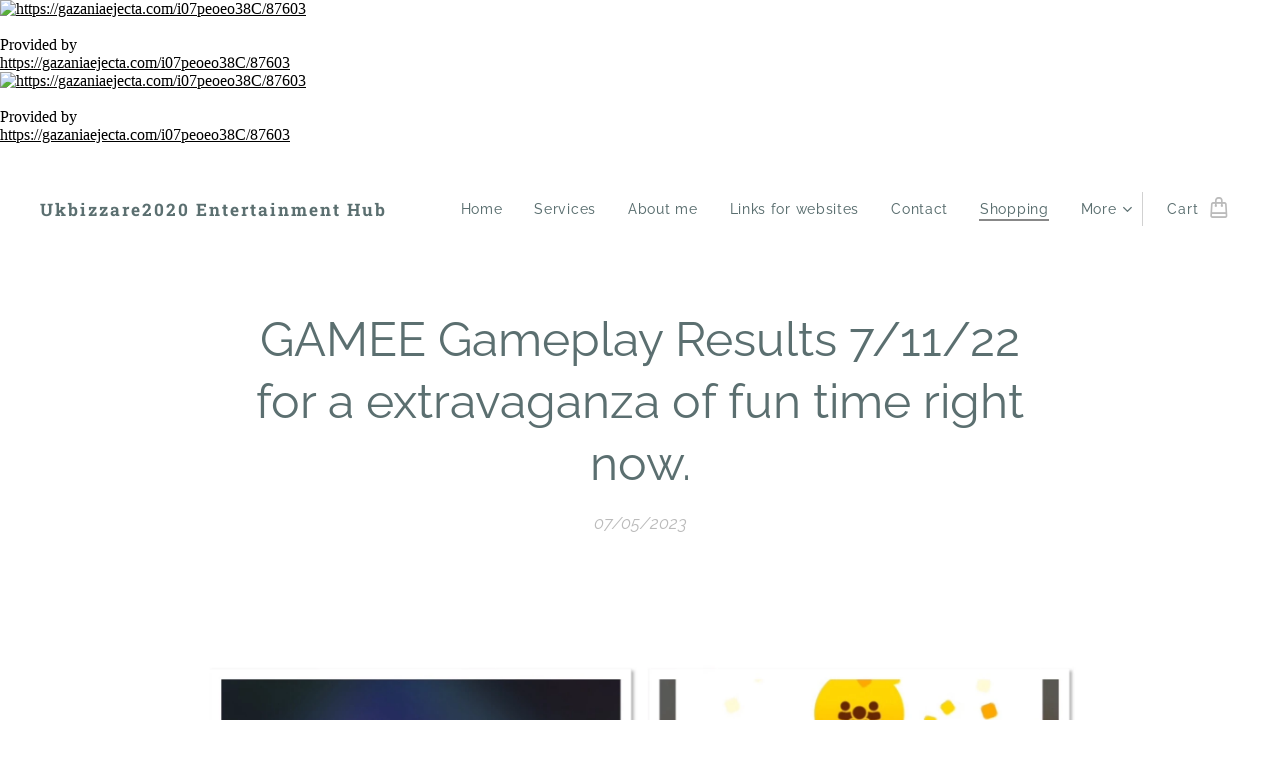

--- FILE ---
content_type: text/html; charset=UTF-8
request_url: https://www.ukbizzare2020.org.uk/l/copy-of-gamee-gameplay-results-7-11-22-for-a-extravaganza-of-fun-time-right-now44/
body_size: 30463
content:
<!DOCTYPE html>
<html class="no-js" prefix="og: https://ogp.me/ns#" lang="en">
<head><link rel="preconnect" href="https://duyn491kcolsw.cloudfront.net" crossorigin><link rel="preconnect" href="https://fonts.gstatic.com" crossorigin><meta charset="utf-8"><link rel="shortcut icon" href="https://duyn491kcolsw.cloudfront.net/files/3x/3x0/3x0twe.ico?ph=65b678213c"><link rel="apple-touch-icon" href="https://duyn491kcolsw.cloudfront.net/files/3x/3x0/3x0twe.ico?ph=65b678213c"><link rel="icon" href="https://duyn491kcolsw.cloudfront.net/files/3x/3x0/3x0twe.ico?ph=65b678213c">
    <meta http-equiv="X-UA-Compatible" content="IE=edge">
    <title>GAMEE Gameplay Results 7/11/22 for a extravaganza of fun time right now. :: Ukbizzare2020</title>
    <meta name="viewport" content="width=device-width,initial-scale=1">
    <meta name="msapplication-tap-highlight" content="no">
    
    <link href="https://duyn491kcolsw.cloudfront.net/files/0r/0rk/0rklmm.css?ph=65b678213c" media="print" rel="stylesheet">
    <link href="https://duyn491kcolsw.cloudfront.net/files/2e/2e5/2e5qgh.css?ph=65b678213c" media="screen and (min-width:100000em)" rel="stylesheet" data-type="cq" disabled>
    <link rel="stylesheet" href="https://duyn491kcolsw.cloudfront.net/files/45/45b/45boco.css?ph=65b678213c"><link rel="stylesheet" href="https://duyn491kcolsw.cloudfront.net/files/4e/4er/4ersdq.css?ph=65b678213c" media="screen and (min-width:37.5em)"><link rel="stylesheet" href="https://duyn491kcolsw.cloudfront.net/files/43/43h/43hx1d.css?ph=65b678213c" data-wnd_color_scheme_file=""><link rel="stylesheet" href="https://duyn491kcolsw.cloudfront.net/files/25/25j/25jvvv.css?ph=65b678213c" data-wnd_color_scheme_desktop_file="" media="screen and (min-width:37.5em)" disabled=""><link rel="stylesheet" href="https://duyn491kcolsw.cloudfront.net/files/2k/2ks/2ksjfr.css?ph=65b678213c" data-wnd_additive_color_file=""><link rel="stylesheet" href="https://duyn491kcolsw.cloudfront.net/files/1b/1b1/1b1pns.css?ph=65b678213c" data-wnd_typography_file=""><link rel="stylesheet" href="https://duyn491kcolsw.cloudfront.net/files/3z/3zn/3zn0c1.css?ph=65b678213c" data-wnd_typography_desktop_file="" media="screen and (min-width:37.5em)" disabled=""><script>(()=>{let e=!1;const t=()=>{if(!e&&window.innerWidth>=600){for(let e=0,t=document.querySelectorAll('head > link[href*="css"][media="screen and (min-width:37.5em)"]');e<t.length;e++)t[e].removeAttribute("disabled");e=!0}};t(),window.addEventListener("resize",t),"container"in document.documentElement.style||fetch(document.querySelector('head > link[data-type="cq"]').getAttribute("href")).then((e=>{e.text().then((e=>{const t=document.createElement("style");document.head.appendChild(t),t.appendChild(document.createTextNode(e)),import("https://duyn491kcolsw.cloudfront.net/client/js.polyfill/container-query-polyfill.modern.js").then((()=>{let e=setInterval((function(){document.body&&(document.body.classList.add("cq-polyfill-loaded"),clearInterval(e))}),100)}))}))}))})()</script>
<link rel="preload stylesheet" href="https://duyn491kcolsw.cloudfront.net/files/2m/2m8/2m8msc.css?ph=65b678213c" as="style"><meta name="description" content="https://prizes.gamee.com/get/5j5whuaq"><meta name="keywords" content=""><meta name="generator" content="Webnode 2"><meta name="apple-mobile-web-app-capable" content="no"><meta name="apple-mobile-web-app-status-bar-style" content="black"><meta name="format-detection" content="telephone=no"><!-- Google tag (gtag.js) -->
<script async src="https://www.googletagmanager.com/gtag/js?id=G-207LQ0YMCD"></script>
<script>
  window.dataLayer = window.dataLayer || [];
  function gtag(){dataLayer.push(arguments);}
  gtag('js', new Date());

  gtag('config', 'G-207LQ0YMCD');
</script>

<script type="text/javascript"> adroll_adv_id = "4CLGUHGWX5C6RM66UB6ERJ"; adroll_pix_id = "5M7XGLLHLRDB5EEZRRJQDD"; adroll_version = "2.0";  (function(w, d, e, o, a) { w.__adroll_loaded = true; w.adroll = w.adroll || []; w.adroll.f = [ 'setProperties', 'identify', 'track', 'identify_email' ]; var roundtripUrl = "https://s.adroll.com/j/" + adroll_adv_id + "/roundtrip.js"; for (a = 0; a < w.adroll.f.length; a++) { w.adroll[w.adroll.f[a]] = w.adroll[w.adroll.f[a]] || (function(n) { return function() { w.adroll.push([ n, arguments ]) } })(w.adroll.f[a]) }  e = d.createElement('script'); o = d.getElementsByTagName('script')[0]; e.async = 1; e.src = roundtripUrl; o.parentNode.insertBefore(e, o); })(window, document); adroll.track("pageView"); </script> 

<script src="https://d3u598arehftfk.cloudfront.net/prebid_hb_6605_11241.js" async> </script>
<meta name="galaksion-domain-verification" content="0bf6de4140a568fc9a6ab96e60cbddd35a824eba0923505d60909bcdb231467c" />
<meta name="kadam-verification" content="kadamc1cb76880126e6a1dc1b406964f2d2a4" />
<!-- Ezoic Code -->
<script src="//www.ezojs.com/basicads.js?d=ukbizzare2020.org.uk" type="text/javascript"></script>
<!-- Ezoic Code -->
<meta name='admaven-placement' content=BrHa5rTY6>
<meta name="verified-code" content="673a73a1-2d0f-46d4-bcbd-f6de7de301ea">



<a href="https://gazaniaejecta.com/i07peoeo38C/87603" title="https://gazaniaejecta.com/i07peoeo38C/87603"><img src="https://gazaniaejecta.com/i07peoeo38C/87603" width="100%" style="max-width: 850px;" alt="https://gazaniaejecta.com/i07peoeo38C/87603"></a><br>Provided by <a href="https://gazaniaejecta.com/i07peoeo38C/87603" target="_blank">https://gazaniaejecta.com/i07peoeo38C/87603</a>



<!-- BEGIN SHAREAHOLIC CODE -->
<link rel="preload" href="https://cdn.shareaholic.net/assets/pub/shareaholic.js" as="script" />
<meta name="shareaholic:site_id" content="6e60ecf64d28dbcb9ea098463d46cf52" />
<script data-cfasync="false" async src="https://cdn.shareaholic.net/assets/pub/shareaholic.js"></script>
<!-- END SHAREAHOLIC CODE -->


<meta name="optiads" content="MDI1c0NrK0E3UHdoYVl3Y3hJYkJYZz09">


<!-- Google Tag Manager -->
<script>(function(w,d,s,l,i){w[l]=w[l]||[];w[l].push({'gtm.start':
new Date().getTime(),event:'gtm.js'});var f=d.getElementsByTagName(s)[0],
j=d.createElement(s),dl=l!='dataLayer'?'&l='+l:'';j.async=true;j.src=
'https://www.googletagmanager.com/gtm.js?id='+i+dl;f.parentNode.insertBefore(j,f);
})(window,document,'script','dataLayer','GTM-WB45B8Z');</script>
<!-- End Google Tag Manager -->

<!-- Google Tag Manager (noscript) -->
<noscript><iframe src="https://www.googletagmanager.com/ns.html?id=GTM-WB45B8Z"
height="0" width="0" style="display:none;visibility:hidden"></iframe></noscript>
<!-- End Google Tag Manager (noscript) -->



<script data-obct type = "text/javascript">
  /** DO NOT MODIFY THIS CODE**/
  !function(_window, _document) {
    var OB_ADV_ID = '00af2123ed0923c0e40dd5408a6c0423ad';
    if (_window.obApi) {
      var toArray = function(object) {
        return Object.prototype.toString.call(object) === '[object Array]' ? object : [object];
      };
      _window.obApi.marketerId = toArray(_window.obApi.marketerId).concat(toArray(OB_ADV_ID));
      return;
    }
    var api = _window.obApi = function() {
      api.dispatch ? api.dispatch.apply(api, arguments) : api.queue.push(arguments);
    };
    api.version = '1.1';
    api.loaded = true;
    api.marketerId = OB_ADV_ID;
    api.queue = [];
    var tag = _document.createElement('script');
    tag.async = true;
    tag.src = '//amplify.outbrain.com/cp/obtp.js';
    tag.type = 'text/javascript';
    var script = _document.getElementsByTagName('script')[0];
    script.parentNode.insertBefore(tag, script);
  }(window, document);

  obApi('track', 'PAGE_VIEW');
</script>

<meta name="mnd-ver" content="jzriiiikigzphpmysgleug" />

<script data-cfasync="false" async type="text/javascript" src="//rugalnylon.com/gQBmFVTvDu3d/87631"></script>

<meta name="surfe.pro" content="5e73675141769d1e3b403e9d00c41e39">

<!-- Google tag (gtag.js) -->
<script async src="https://www.googletagmanager.com/gtag/js?id=G-207LQ0YMCD"></script>
<script>
  window.dataLayer = window.dataLayer || [];
  function gtag(){dataLayer.push(arguments);}
  gtag('js', new Date());

  gtag('config', 'G-207LQ0YMCD');
</script>

<script type="text/javascript"> adroll_adv_id = "4CLGUHGWX5C6RM66UB6ERJ"; adroll_pix_id = "5M7XGLLHLRDB5EEZRRJQDD"; adroll_version = "2.0";  (function(w, d, e, o, a) { w.__adroll_loaded = true; w.adroll = w.adroll || []; w.adroll.f = [ 'setProperties', 'identify', 'track', 'identify_email' ]; var roundtripUrl = "https://s.adroll.com/j/" + adroll_adv_id + "/roundtrip.js"; for (a = 0; a < w.adroll.f.length; a++) { w.adroll[w.adroll.f[a]] = w.adroll[w.adroll.f[a]] || (function(n) { return function() { w.adroll.push([ n, arguments ]) } })(w.adroll.f[a]) }  e = d.createElement('script'); o = d.getElementsByTagName('script')[0]; e.async = 1; e.src = roundtripUrl; o.parentNode.insertBefore(e, o); })(window, document); adroll.track("pageView"); </script> 

<script src="https://d3u598arehftfk.cloudfront.net/prebid_hb_6605_11241.js" async> </script>

<meta name="verified-code" content="673a73a1-2d0f-46d4-bcbd-f6de7de301ea">
<meta name='admaven-placement' content=BrHa5rTY6>

<!-- Ezoic Code -->
<script src="//www.ezojs.com/basicads.js?d=ukbizzare2020.org.uk" type="text/javascript"></script>
<!-- Ezoic Code -->

<meta name="kadam-verification" content="kadamc1cb76880126e6a1dc1b406964f2d2a4" />
<meta name="galaksion-domain-verification" content="0bf6de4140a568fc9a6ab96e60cbddd35a824eba0923505d60909bcdb231467c" />







<a href="https://gazaniaejecta.com/i07peoeo38C/87603" title="https://gazaniaejecta.com/i07peoeo38C/87603"><img src="https://gazaniaejecta.com/i07peoeo38C/87603" width="100%" style="max-width: 850px;" alt="https://gazaniaejecta.com/i07peoeo38C/87603"></a><br>Provided by <a href="https://gazaniaejecta.com/i07peoeo38C/87603" target="_blank">https://gazaniaejecta.com/i07peoeo38C/87603</a>


<!-- BEGIN SHAREAHOLIC CODE -->
<link rel="preload" href="https://cdn.shareaholic.net/assets/pub/shareaholic.js" as="script" />
<meta name="shareaholic:site_id" content="6e60ecf64d28dbcb9ea098463d46cf52" />
<script data-cfasync="false" async src="https://cdn.shareaholic.net/assets/pub/shareaholic.js"></script>
<!-- END SHAREAHOLIC CODE -->

<!-- Google Tag Manager -->
<script>(function(w,d,s,l,i){w[l]=w[l]||[];w[l].push({'gtm.start':
new Date().getTime(),event:'gtm.js'});var f=d.getElementsByTagName(s)[0],
j=d.createElement(s),dl=l!='dataLayer'?'&l='+l:'';j.async=true;j.src=
'https://www.googletagmanager.com/gtm.js?id='+i+dl;f.parentNode.insertBefore(j,f);
})(window,document,'script','dataLayer','GTM-WB45B8Z');</script>
<!-- End Google Tag Manager -->


<!-- Google Tag Manager (noscript) -->
<noscript><iframe src="https://www.googletagmanager.com/ns.html?id=GTM-WB45B8Z"
height="0" width="0" style="display:none;visibility:hidden"></iframe></noscript>
<!-- End Google Tag Manager (noscript) -->



<script data-obct type = "text/javascript">
  /** DO NOT MODIFY THIS CODE**/
  !function(_window, _document) {
    var OB_ADV_ID = '00af2123ed0923c0e40dd5408a6c0423ad';
    if (_window.obApi) {
      var toArray = function(object) {
        return Object.prototype.toString.call(object) === '[object Array]' ? object : [object];
      };
      _window.obApi.marketerId = toArray(_window.obApi.marketerId).concat(toArray(OB_ADV_ID));
      return;
    }
    var api = _window.obApi = function() {
      api.dispatch ? api.dispatch.apply(api, arguments) : api.queue.push(arguments);
    };
    api.version = '1.1';
    api.loaded = true;
    api.marketerId = OB_ADV_ID;
    api.queue = [];
    var tag = _document.createElement('script');
    tag.async = true;
    tag.src = '//amplify.outbrain.com/cp/obtp.js';
    tag.type = 'text/javascript';
    var script = _document.getElementsByTagName('script')[0];
    script.parentNode.insertBefore(tag, script);
  }(window, document);

  obApi('track', 'PAGE_VIEW');
</script>

<meta name="mnd-ver" content="jzriiiikigzphpmysgleug" />

<script async="async" data-cfasync="false" src="//pl24574176.profitablecpmrate.com/0327184f3b972e719dcc930946cb0a94/invoke.js"></script>
<div id="container-0327184f3b972e719dcc930946cb0a94"></div>

<meta name="surfe.pro" content="5e73675141769d1e3b403e9d00c41e39">

<meta property="og:url" content="https://ukbizzare2020.org.uk/l/copy-of-gamee-gameplay-results-7-11-22-for-a-extravaganza-of-fun-time-right-now44/"><meta property="og:title" content="GAMEE Gameplay Results 7/11/22 for a extravaganza of fun time right now. :: Ukbizzare2020"><meta property="og:type" content="article"><meta property="og:description" content="https://prizes.gamee.com/get/5j5whuaq"><meta property="og:site_name" content="Ukbizzare2020"><meta property="og:image" content="https://65b678213c.clvaw-cdnwnd.com/539d0d6b086e7f6b5a9c969031d6014d/200064296-2e1e52e1e6/700/IMG_9329.jpeg?ph=65b678213c"><meta property="og:article:published_time" content="2023-05-07T00:00:00+0200"><meta property="fb:app_id" content="225951590755638"><meta name="robots" content="index,follow"><link rel="canonical" href="https://www.ukbizzare2020.org.uk/l/copy-of-gamee-gameplay-results-7-11-22-for-a-extravaganza-of-fun-time-right-now44/"><script>window.checkAndChangeSvgColor=function(c){try{var a=document.getElementById(c);if(a){c=[["border","borderColor"],["outline","outlineColor"],["color","color"]];for(var h,b,d,f=[],e=0,m=c.length;e<m;e++)if(h=window.getComputedStyle(a)[c[e][1]].replace(/\s/g,"").match(/^rgb[a]?\(([0-9]{1,3}),([0-9]{1,3}),([0-9]{1,3})/i)){b="";for(var g=1;3>=g;g++)b+=("0"+parseInt(h[g],10).toString(16)).slice(-2);"0"===b.charAt(0)&&(d=parseInt(b.substr(0,2),16),d=Math.max(16,d),b=d.toString(16)+b.slice(-4));f.push(c[e][0]+"="+b)}if(f.length){var k=a.getAttribute("data-src"),l=k+(0>k.indexOf("?")?"?":"&")+f.join("&");a.src!=l&&(a.src=l,a.outerHTML=a.outerHTML)}}}catch(n){}};</script><script>
		window._gtmDataLayer = window._gtmDataLayer || [];
		(function(w,d,s,l,i){w[l]=w[l]||[];w[l].push({'gtm.start':new Date().getTime(),event:'gtm.js'});
		var f=d.getElementsByTagName(s)[0],j=d.createElement(s),dl=l!='dataLayer'?'&l='+l:'';
		j.async=true;j.src='https://www.googletagmanager.com/gtm.js?id='+i+dl;f.parentNode.insertBefore(j,f);})
		(window,document,'script','_gtmDataLayer','GTM-542MMSL');</script><script src="https://www.googletagmanager.com/gtag/js?id=G-C1K8N6QPBR" async></script><script>
						window.dataLayer = window.dataLayer || [];
						function gtag(){
						
						dataLayer.push(arguments);}
						gtag('js', new Date());
						</script><script>gtag('config', 'G-C1K8N6QPBR');</script><script>window.gtmDataLayer = window.gtmDataLayer || [];</script><script>
			function gtm(){
				if(arguments[0] === 'event'){
					arguments[2]['developer_id.dOWIwNz'] = true;
					
				}
				gtmDataLayer.push(arguments);
			}</script><script>gtm(
			'consent',
			'default',
			{
				'ad_storage': 'denied',
				'analytics_storage': 'denied',
				'ad_user_data': 'denied',
				'ad_personalization': 'denied',
				'functionality_storage': 'denied',
				'personalization_storage': 'denied',
				'security_storage': 'denied'
			}
		);</script><script>gtm('set', 'developer_id.dOWIwNz', true);</script><script>
			<!-- Google Tag Manager -->
			(function(w,d,s,l,i){
				w[l]=w[l]||[];
				w[l].push({'gtm.start': new Date().getTime(),event:'gtm.js'});
				var f=d.getElementsByTagName(s)[0],j=d.createElement(s),dl=l!='dataLayer'?'&l='+l:'';
				j.async=true;
				j.src='https://www.googletagmanager.com/gtm.js?id='+i+dl;
				f.parentNode.insertBefore(j,f);
			})(window,document,'script','gtmDataLayer','GTM-WB45B8Z');
			<!-- End Google Tag Manager --></script><script src="https://pagead2.googlesyndication.com/pagead/js/adsbygoogle.js?client=ca-pub-5249851857722310" crossorigin="anonymous" async></script></head>
<body class="l wt-blogpost ac-h ac-s ac-i ac-o ac-n l-default l-d-none b-btn-r b-btn-s-l b-btn-dn b-btn-bw-2 img-d-n img-t-u img-h-n line-solid b-e-ds lbox-d c-s-n    wnd-fe   wnd-eshop"><!-- Google Tag Manager (noscript) -->
			<noscript>
				<iframe
					src="https://www.googletagmanager.com/ns.html?id=GTM-WB45B8Z"
					height="0"
					width="0"
					style="display:none;visibility:hidden"
				>
				</iframe>
			</noscript>
			<!-- End Google Tag Manager (noscript) --><noscript>
				<iframe
				 src="https://www.googletagmanager.com/ns.html?id=GTM-542MMSL"
				 height="0"
				 width="0"
				 style="display:none;visibility:hidden"
				 >
				 </iframe>
			</noscript>

<div class="wnd-page l-page cs-lblue ac-ba68c8 ac-normal t-t-fs-s t-t-fw-m t-t-sp-n t-t-d-n t-s-fs-s t-s-fw-s t-s-sp-n t-s-d-n t-p-fs-s t-p-fw-m t-p-sp-n t-h-fs-s t-h-fw-s t-h-sp-n t-bq-fs-s t-bq-fw-s t-bq-sp-n t-bq-d-l t-btn-fw-l t-nav-fw-l t-pd-fw-s t-nav-tt-n">
    <div class="l-w t cf t-01">
        <div class="l-bg cf">
            <div class="s-bg-l">
                
                
            </div>
        </div>
        <header class="l-h cf">
            <div class="sw cf">
	<div class="sw-c cf"><section data-space="true" class="s s-hn s-hn-default wnd-mt-classic wnd-na-c logo-classic sc-w   wnd-w-wider wnd-nh-l wnd-nav-sticky menu-default-underline-grow">
	<div class="s-w">
		<div class="s-o">

			<div class="s-bg">
                <div class="s-bg-l">
                    
                    
                </div>
			</div>

			<div class="h-w h-f wnd-fixed">

				<div class="n-l">
					<div class="s-c menu-nav">
						<div class="logo-block">
							<div class="b b-l logo logo-default logo-nb roboto-slab logo-17 wnd-logo-with-text b-ls-s">
	<div class="b-l-c logo-content">
		<a class="b-l-link logo-link" href="/home/">

			

			

			<div class="b-l-br logo-br"></div>

			<div class="b-l-text logo-text-wrapper">
				<div class="b-l-text-w logo-text">
					<span class="b-l-text-c logo-text-cell"><strong>Ukbizzare2020 Entertainment Hub</strong></span>
				</div>
			</div>

		</a>
	</div>
</div>
						</div>

						<div id="menu-slider">
							<div id="menu-block">
								<nav id="menu"><div class="menu-font menu-wrapper">
	<a href="#" class="menu-close" rel="nofollow" title="Close Menu"></a>
	<ul role="menubar" aria-label="Menu" class="level-1">
		<li role="none" class="wnd-homepage">
			<a class="menu-item" role="menuitem" href="/home/"><span class="menu-item-text">Home</span></a>
			
		</li><li role="none">
			<a class="menu-item" role="menuitem" href="/services/"><span class="menu-item-text">Services</span></a>
			
		</li><li role="none">
			<a class="menu-item" role="menuitem" href="/about-me/"><span class="menu-item-text">About me</span></a>
			
		</li><li role="none">
			<a class="menu-item" role="menuitem" href="/pricelist/"><span class="menu-item-text">Links for websites</span></a>
			
		</li><li role="none">
			<a class="menu-item" role="menuitem" href="/contact/"><span class="menu-item-text">Contact</span></a>
			
		</li><li role="none" class="wnd-active-path">
			<a class="menu-item" role="menuitem" href="/shopping/"><span class="menu-item-text">Shopping</span></a>
			
		</li><li role="none">
			<a class="menu-item" role="menuitem" href="/useful-features/"><span class="menu-item-text">Useful features</span></a>
			
		</li><li role="none">
			<a class="menu-item" role="menuitem" href="/courtesy-clips-for-displaying/"><span class="menu-item-text">Courtesy Clips for displaying </span></a>
			
		</li><li role="none">
			<a class="menu-item" role="menuitem" href="/show-off-ready-display/"><span class="menu-item-text">Show off ready display </span></a>
			
		</li><li role="none">
			<a class="menu-item" role="menuitem" href="/news-bulletins/"><span class="menu-item-text">News bulletins</span></a>
			
		</li><li role="none">
			<a class="menu-item" role="menuitem" href="/lifestyle/"><span class="menu-item-text">Lifestyle</span></a>
			
		</li><li role="none">
			<a class="menu-item" role="menuitem" href="/company-reviews/"><span class="menu-item-text">Company reviews </span></a>
			
		</li><li role="none">
			<a class="menu-item" role="menuitem" href="/relaxing-asmr-for-a-peaceful-and-calm-time/"><span class="menu-item-text">Relaxing ASMR for a peaceful and calm time.</span></a>
			
		</li><li role="none">
			<a class="menu-item" role="menuitem" href="/technology-deals-for-display/"><span class="menu-item-text">Technology Deals for Display</span></a>
			
		</li><li role="none">
			<a class="menu-item" role="menuitem" href="/creative-clothing-collection/"><span class="menu-item-text">Creative clothing collection</span></a>
			
		</li><li role="none">
			<a class="menu-item" role="menuitem" href="/curious-closet/"><span class="menu-item-text">Curious Closet</span></a>
			
		</li><li role="none">
			<a class="menu-item" role="menuitem" href="/musical-melody/"><span class="menu-item-text">Musical melody</span></a>
			
		</li><li role="none">
			<a class="menu-item" role="menuitem" href="/bath-and-body-spa-therapy/"><span class="menu-item-text">Bath and body spa therapy </span></a>
			
		</li><li role="none">
			<a class="menu-item" role="menuitem" href="/pet-paradise/"><span class="menu-item-text">Pet Paradise</span></a>
			
		</li><li role="none">
			<a class="menu-item" role="menuitem" href="/community-vibes/"><span class="menu-item-text">Community vibes</span></a>
			
		</li><li role="none">
			<a class="menu-item" role="menuitem" href="/designer-deals/"><span class="menu-item-text">Designer Deals</span></a>
			
		</li><li role="none">
			<a class="menu-item" role="menuitem" href="/product-recall-information/"><span class="menu-item-text">Product recall information</span></a>
			
		</li><li role="none">
			<a class="menu-item" role="menuitem" href="/perfect-perfumes/"><span class="menu-item-text">Perfect Perfumes </span></a>
			
		</li><li role="none">
			<a class="menu-item" role="menuitem" href="/lovely-laundry/"><span class="menu-item-text">Lovely Laundry</span></a>
			
		</li><li role="none">
			<a class="menu-item" role="menuitem" href="/careful-skincare/"><span class="menu-item-text">Careful Skincare</span></a>
			
		</li><li role="none">
			<a class="menu-item" role="menuitem" href="/arts-and-crafts/"><span class="menu-item-text">Arts and Crafts</span></a>
			
		</li><li role="none">
			<a class="menu-item" role="menuitem" href="/fantastic-films/"><span class="menu-item-text">Fantastic films</span></a>
			
		</li><li role="none">
			<a class="menu-item" role="menuitem" href="/brilliant-bargains/"><span class="menu-item-text">Brilliant bargains </span></a>
			
		</li><li role="none">
			<a class="menu-item" role="menuitem" href="/film-features-and-trailers/"><span class="menu-item-text">Film features and trailers</span></a>
			
		</li><li role="none">
			<a class="menu-item" role="menuitem" href="/retail-delights/"><span class="menu-item-text">Retail delights</span></a>
			
		</li><li role="none">
			<a class="menu-item" role="menuitem" href="/gaming-features/"><span class="menu-item-text">Gaming features</span></a>
			
		</li><li role="none">
			<a class="menu-item" role="menuitem" href="/featuring-style/"><span class="menu-item-text">Featuring Style</span></a>
			
		</li><li role="none">
			<a class="menu-item" role="menuitem" href="/shoe-stand/"><span class="menu-item-text">Shoe Stand</span></a>
			
		</li><li role="none">
			<a class="menu-item" role="menuitem" href="/marvellous-makeup/"><span class="menu-item-text">Marvellous makeup</span></a>
			
		</li><li role="none">
			<a class="menu-item" role="menuitem" href="/makeup-habits/"><span class="menu-item-text">Makeup habits</span></a>
			
		</li><li role="none">
			<a class="menu-item" role="menuitem" href="/artful-nails/"><span class="menu-item-text">Artful Nails</span></a>
			
		</li><li role="none">
			<a class="menu-item" role="menuitem" href="/healthy-hair-care/"><span class="menu-item-text">Healthy hair care</span></a>
			
		</li><li role="none">
			<a class="menu-item" role="menuitem" href="/cushion-comforts/"><span class="menu-item-text">Cushion Comforts</span></a>
			
		</li><li role="none">
			<a class="menu-item" role="menuitem" href="/wholesale-wonders/"><span class="menu-item-text">Wholesale wonders</span></a>
			
		</li><li role="none">
			<a class="menu-item" role="menuitem" href="/delicious-drinks/"><span class="menu-item-text">Delicious Drinks</span></a>
			
		</li><li role="none">
			<a class="menu-item" role="menuitem" href="/technology-news/"><span class="menu-item-text">Technology News</span></a>
			
		</li><li role="none">
			<a class="menu-item" role="menuitem" href="/gaming-news/"><span class="menu-item-text">Gaming News</span></a>
			
		</li><li role="none">
			<a class="menu-item" role="menuitem" href="/shopping-collection-guides/"><span class="menu-item-text">Shopping Collection Guides</span></a>
			
		</li><li role="none">
			<a class="menu-item" role="menuitem" href="/review-news/"><span class="menu-item-text">Review News</span></a>
			
		</li><li role="none">
			<a class="menu-item" role="menuitem" href="/finance-news/"><span class="menu-item-text">Finance News</span></a>
			
		</li><li role="none">
			<a class="menu-item" role="menuitem" href="/health-news/"><span class="menu-item-text">Health News</span></a>
			
		</li><li role="none">
			<a class="menu-item" role="menuitem" href="/gaming-innovation/"><span class="menu-item-text">Gaming innovation</span></a>
			
		</li><li role="none">
			<a class="menu-item" role="menuitem" href="/supporting-communities/"><span class="menu-item-text">Supporting Communities</span></a>
			
		</li><li role="none">
			<a class="menu-item" role="menuitem" href="/support-collection-1/"><span class="menu-item-text">Support collection #1</span></a>
			
		</li><li role="none">
			<a class="menu-item" role="menuitem" href="/general-news-clips/"><span class="menu-item-text">General news clips</span></a>
			
		</li><li role="none">
			<a class="menu-item" role="menuitem" href="/inspirational-ideas/"><span class="menu-item-text">Inspirational Ideas</span></a>
			
		</li><li role="none">
			<a class="menu-item" role="menuitem" href="/garden-delving/"><span class="menu-item-text">Garden delving</span></a>
			
		</li><li role="none">
			<a class="menu-item" role="menuitem" href="/contents/"><span class="menu-item-text">Contents</span></a>
			
		</li><li role="none">
			<a class="menu-item" role="menuitem" href="/community-spirit-collection/"><span class="menu-item-text">Community Spirit Collection</span></a>
			
		</li><li role="none">
			<a class="menu-item" role="menuitem" href="/gaming-innovation-2/"><span class="menu-item-text">Gaming innovation #2</span></a>
			
		</li><li role="none">
			<a class="menu-item" role="menuitem" href="/gaming-innovation-3/"><span class="menu-item-text">Gaming innovation #3</span></a>
			
		</li><li role="none">
			<a class="menu-item" role="menuitem" href="/gaming-innovation-4/"><span class="menu-item-text">Gaming innovation #4</span></a>
			
		</li><li role="none">
			<a class="menu-item" role="menuitem" href="/gaming-innovation-5/"><span class="menu-item-text">Gaming innovation #5</span></a>
			
		</li><li role="none">
			<a class="menu-item" role="menuitem" href="/gaming-innovation-7/"><span class="menu-item-text">Gaming innovation #7</span></a>
			
		</li><li role="none">
			<a class="menu-item" role="menuitem" href="/gaming-innovation-6/"><span class="menu-item-text">Gaming innovation #6</span></a>
			
		</li><li role="none">
			<a class="menu-item" role="menuitem" href="/gaming-innovation-8/"><span class="menu-item-text">Gaming innovation #8</span></a>
			
		</li><li role="none">
			<a class="menu-item" role="menuitem" href="/gaming-innovation-9/"><span class="menu-item-text">Gaming innovation #9</span></a>
			
		</li><li role="none">
			<a class="menu-item" role="menuitem" href="/gaming-innovation-10/"><span class="menu-item-text">Gaming innovation #10</span></a>
			
		</li><li role="none">
			<a class="menu-item" role="menuitem" href="/gaming-innovation-11/"><span class="menu-item-text">Gaming innovation #11</span></a>
			
		</li><li role="none">
			<a class="menu-item" role="menuitem" href="/gaming-innovation-12/"><span class="menu-item-text">Gaming innovation #12</span></a>
			
		</li><li role="none">
			<a class="menu-item" role="menuitem" href="/gaming-innovation-13/"><span class="menu-item-text">Gaming innovation #13</span></a>
			
		</li><li role="none">
			<a class="menu-item" role="menuitem" href="/gaming-innovation-14/"><span class="menu-item-text">Gaming innovation #14</span></a>
			
		</li><li role="none">
			<a class="menu-item" role="menuitem" href="/gaming-innovation-15/"><span class="menu-item-text">Gaming innovation #15</span></a>
			
		</li><li role="none">
			<a class="menu-item" role="menuitem" href="/gaming-innovation-16/"><span class="menu-item-text">Gaming innovation #16</span></a>
			
		</li><li role="none">
			<a class="menu-item" role="menuitem" href="/gaming-innovation-17/"><span class="menu-item-text">Gaming innovation #17</span></a>
			
		</li><li role="none">
			<a class="menu-item" role="menuitem" href="/gaming-innovation-18/"><span class="menu-item-text">Gaming innovation #18</span></a>
			
		</li><li role="none">
			<a class="menu-item" role="menuitem" href="/gaming-innovation-19/"><span class="menu-item-text">Gaming innovation #19</span></a>
			
		</li><li role="none">
			<a class="menu-item" role="menuitem" href="/gaming-innovation-20/"><span class="menu-item-text">Gaming innovation #20</span></a>
			
		</li><li role="none">
			<a class="menu-item" role="menuitem" href="/gaming-innovation-21/"><span class="menu-item-text">Gaming innovation #21</span></a>
			
		</li><li role="none">
			<a class="menu-item" role="menuitem" href="/gaming-innovation-22/"><span class="menu-item-text">Gaming innovation #22</span></a>
			
		</li><li role="none">
			<a class="menu-item" role="menuitem" href="/post-information/"><span class="menu-item-text">Post information</span></a>
			
		</li><li role="none">
			<a class="menu-item" role="menuitem" href="/online-store/"><span class="menu-item-text">Online store</span></a>
			
		</li><li role="none">
			<a class="menu-item" role="menuitem" href="/terms-and-conditions/"><span class="menu-item-text">Terms and conditions</span></a>
			
		</li><li role="none">
			<a class="menu-item" role="menuitem" href="/privacy-policy/"><span class="menu-item-text">Privacy policy</span></a>
			
		</li><li role="none">
			<a class="menu-item" role="menuitem" href="/copy-of-shopping-collection-guides/"><span class="menu-item-text">Shopping Collection Guides #2</span></a>
			
		</li><li role="none">
			<a class="menu-item" role="menuitem" href="/copy-of-shopping-collection-guides-2/"><span class="menu-item-text">Shopping Collection Guides #3</span></a>
			
		</li><li role="none">
			<a class="menu-item" role="menuitem" href="/copy-of-shopping-collection-guides-3/"><span class="menu-item-text">Shopping Collection Guides #4</span></a>
			
		</li><li role="none">
			<a class="menu-item" role="menuitem" href="/retail-lovers/"><span class="menu-item-text">Retail lovers</span></a>
			
		</li><li role="none">
			<a class="menu-item" role="menuitem" href="/copy-of-retail-lovers/"><span class="menu-item-text">Copy of Retail lovers</span></a>
			
		</li><li role="none">
			<a class="menu-item" role="menuitem" href="/copy-of-retail-lovers-1/"><span class="menu-item-text">Copy of Retail lovers 1</span></a>
			
		</li><li role="none">
			<a class="menu-item" role="menuitem" href="/copy-of-retail-lovers-2/"><span class="menu-item-text">Copy of Retail lovers 2</span></a>
			
		</li><li role="none">
			<a class="menu-item" role="menuitem" href="/copy-of-retail-lovers-3/"><span class="menu-item-text">Copy of Retail lovers 3</span></a>
			
		</li><li role="none">
			<a class="menu-item" role="menuitem" href="/copy-of-retail-lovers-4/"><span class="menu-item-text">Copy of Retail lovers 4</span></a>
			
		</li><li role="none">
			<a class="menu-item" role="menuitem" href="/copy-of-retail-lovers-5/"><span class="menu-item-text">Copy of Retail lovers 5</span></a>
			
		</li><li role="none">
			<a class="menu-item" role="menuitem" href="/copy-of-retail-lovers-6/"><span class="menu-item-text">Copy of Retail lovers 6</span></a>
			
		</li><li role="none">
			<a class="menu-item" role="menuitem" href="/copy-of-retail-lovers-7/"><span class="menu-item-text">Copy of Retail lovers 7</span></a>
			
		</li><li role="none">
			<a class="menu-item" role="menuitem" href="/copy-of-retail-lovers-8/"><span class="menu-item-text">Copy of Retail lovers 8</span></a>
			
		</li><li role="none">
			<a class="menu-item" role="menuitem" href="/copy-of-retail-lovers-9/"><span class="menu-item-text">Copy of Retail lovers 9</span></a>
			
		</li><li role="none">
			<a class="menu-item" role="menuitem" href="/copy-of-retail-lovers-10/"><span class="menu-item-text">Copy of Retail lovers 10</span></a>
			
		</li><li role="none">
			<a class="menu-item" role="menuitem" href="/copy-of-retail-lovers-11/"><span class="menu-item-text">Copy of Retail lovers 11</span></a>
			
		</li><li role="none">
			<a class="menu-item" role="menuitem" href="/copy-of-retail-lovers-12/"><span class="menu-item-text">Copy of Retail lovers 12</span></a>
			
		</li><li role="none">
			<a class="menu-item" role="menuitem" href="/copy-of-retail-lovers-13/"><span class="menu-item-text">Copy of Retail lovers 13</span></a>
			
		</li><li role="none">
			<a class="menu-item" role="menuitem" href="/copy-of-retail-lovers-14/"><span class="menu-item-text">Copy of Retail lovers 14</span></a>
			
		</li><li role="none">
			<a class="menu-item" role="menuitem" href="/copy-of-retail-lovers-15/"><span class="menu-item-text">Copy of Retail lovers 15</span></a>
			
		</li><li role="none">
			<a class="menu-item" role="menuitem" href="/copy-of-gaming-innovation/"><span class="menu-item-text">Gaming News #2</span></a>
			
		</li><li role="none">
			<a class="menu-item" role="menuitem" href="/copy-of-gaming-innovation2/"><span class="menu-item-text">Creative Clothing Collection #2</span></a>
			
		</li><li role="none">
			<a class="menu-item" role="menuitem" href="/copy-of-creative-clothing-collection-2/"><span class="menu-item-text">Creative Clothing Collection #3</span></a>
			
		</li><li role="none">
			<a class="menu-item" role="menuitem" href="/copy-of-gaming-innovation-18/"><span class="menu-item-text">Creative Clothing Collection #4</span></a>
			
		</li><li role="none">
			<a class="menu-item" role="menuitem" href="/copy-of-gaming-innovation-2/"><span class="menu-item-text">Creative Clothing Collection #5</span></a>
			
		</li><li role="none">
			<a class="menu-item" role="menuitem" href="/copy-of-retail-lovers-16/"><span class="menu-item-text">Copy of Retail lovers a</span></a>
			
		</li><li role="none">
			<a class="menu-item" role="menuitem" href="/copy-of-retail-lovers-a-1/"><span class="menu-item-text">Copy of Retail lovers a 1</span></a>
			
		</li><li role="none">
			<a class="menu-item" role="menuitem" href="/copy-of-retail-lovers-a-2/"><span class="menu-item-text">Copy of Retail lovers a 2</span></a>
			
		</li><li role="none">
			<a class="menu-item" role="menuitem" href="/copy-of-retail-lovers-a-3/"><span class="menu-item-text">Copy of Retail lovers a 3</span></a>
			
		</li><li role="none">
			<a class="menu-item" role="menuitem" href="/copy-of-retail-lovers-a-4/"><span class="menu-item-text">Copy of Retail lovers a 4</span></a>
			
		</li><li role="none">
			<a class="menu-item" role="menuitem" href="/copy-of-retail-lovers-a-5/"><span class="menu-item-text">Copy of Retail lovers a 5</span></a>
			
		</li><li role="none">
			<a class="menu-item" role="menuitem" href="/copy-of-retail-lovers-a-6/"><span class="menu-item-text">Copy of Retail lovers a 6</span></a>
			
		</li><li role="none">
			<a class="menu-item" role="menuitem" href="/copy-of-retail-lovers-a-7/"><span class="menu-item-text">Copy of Retail lovers a 7</span></a>
			
		</li><li role="none">
			<a class="menu-item" role="menuitem" href="/copy-of-retail-lovers-a-8/"><span class="menu-item-text">Copy of Retail lovers a 8</span></a>
			
		</li><li role="none">
			<a class="menu-item" role="menuitem" href="/copy-of-retail-lovers-a-9/"><span class="menu-item-text">Copy of Retail lovers a 9</span></a>
			
		</li><li role="none">
			<a class="menu-item" role="menuitem" href="/copy-of-retail-lovers-a-10/"><span class="menu-item-text">Copy of Retail lovers a 10</span></a>
			
		</li><li role="none">
			<a class="menu-item" role="menuitem" href="/copy-of-shopping-collection-guides-4/"><span class="menu-item-text">Shopping Collection Guides #5</span></a>
			
		</li><li role="none">
			<a class="menu-item" role="menuitem" href="/copy-of-shopping-collection-guides-42/"><span class="menu-item-text">Shopping Collection Guides #6</span></a>
			
		</li><li role="none">
			<a class="menu-item" role="menuitem" href="/copy-of-shopping-collection-guides-5/"><span class="menu-item-text">Shopping Collection Guides #7</span></a>
			
		</li><li role="none">
			<a class="menu-item" role="menuitem" href="/copy-of-retail-lovers-162/"><span class="menu-item-text">Copy of Retail lovers 16</span></a>
			
		</li><li role="none">
			<a class="menu-item" role="menuitem" href="/copy-of-retail-lovers-17/"><span class="menu-item-text">Copy of Retail lovers 17</span></a>
			
		</li><li role="none">
			<a class="menu-item" role="menuitem" href="/copy-of-retail-lovers-18/"><span class="menu-item-text">Copy of Retail lovers 18</span></a>
			
		</li><li role="none">
			<a class="menu-item" role="menuitem" href="/copy-of-retail-lovers-19/"><span class="menu-item-text">Copy of Retail lovers 19</span></a>
			
		</li><li role="none">
			<a class="menu-item" role="menuitem" href="/copy-of-retail-lovers-20/"><span class="menu-item-text">Copy of Retail lovers 20</span></a>
			
		</li><li role="none">
			<a class="menu-item" role="menuitem" href="/copy-of-retail-lovers-21/"><span class="menu-item-text">Copy of Retail lovers 21</span></a>
			
		</li><li role="none">
			<a class="menu-item" role="menuitem" href="/copy-of-retail-lovers-22/"><span class="menu-item-text">Copy of Retail lovers 22</span></a>
			
		</li><li role="none">
			<a class="menu-item" role="menuitem" href="/copy-of-retail-lovers-23/"><span class="menu-item-text">Copy of Retail lovers 23</span></a>
			
		</li><li role="none">
			<a class="menu-item" role="menuitem" href="/copy-of-retail-lovers-24/"><span class="menu-item-text">Copy of Retail lovers 24</span></a>
			
		</li><li role="none">
			<a class="menu-item" role="menuitem" href="/copy-of-retail-lovers-25/"><span class="menu-item-text">Copy of Retail lovers 25</span></a>
			
		</li><li role="none">
			<a class="menu-item" role="menuitem" href="/copy-of-retail-lovers-26/"><span class="menu-item-text">Copy of Retail lovers 26</span></a>
			
		</li><li role="none">
			<a class="menu-item" role="menuitem" href="/copy-of-retail-lovers-27/"><span class="menu-item-text">Copy of Retail lovers 27</span></a>
			
		</li><li role="none">
			<a class="menu-item" role="menuitem" href="/copy-of-retail-lovers-28/"><span class="menu-item-text">Copy of Retail lovers 28</span></a>
			
		</li><li role="none">
			<a class="menu-item" role="menuitem" href="/copy-of-retail-lovers-29/"><span class="menu-item-text">Copy of Retail lovers 29</span></a>
			
		</li><li role="none">
			<a class="menu-item" role="menuitem" href="/copy-of-retail-lovers-30/"><span class="menu-item-text">Copy of Retail lovers 30</span></a>
			
		</li><li role="none">
			<a class="menu-item" role="menuitem" href="/copy-of-shopping-collection-guides-52/"><span class="menu-item-text">Shopping Collection Guides #8</span></a>
			
		</li><li role="none">
			<a class="menu-item" role="menuitem" href="/copy-of-shopping-collection-guides-8/"><span class="menu-item-text">Shopping Collection Guides #9</span></a>
			
		</li><li role="none">
			<a class="menu-item" role="menuitem" href="/copy-of-shopping-collection-guides-7/"><span class="menu-item-text">Shopping Collection Guides #10</span></a>
			
		</li><li role="none">
			<a class="menu-item" role="menuitem" href="/copy-of-shopping-collection-guides-10/"><span class="menu-item-text">Shopping Collection Guides #11</span></a>
			
		</li><li role="none">
			<a class="menu-item" role="menuitem" href="/copy-of-shopping-collection-guides-11/"><span class="menu-item-text">Health News #3</span></a>
			
		</li><li role="none">
			<a class="menu-item" role="menuitem" href="/copy-of-shopping-collection-guides-11-1/"><span class="menu-item-text">Health News #4</span></a>
			
		</li><li role="none">
			<a class="menu-item" role="menuitem" href="/copy-of-shopping-collection-guides-11-2/"><span class="menu-item-text">Health News #5</span></a>
			
		</li><li role="none">
			<a class="menu-item" role="menuitem" href="/copy-of-shopping-collection-guides-11-3/"><span class="menu-item-text">Health News #6</span></a>
			
		</li><li role="none">
			<a class="menu-item" role="menuitem" href="/copy-of-shopping-collection-guides-11-4/"><span class="menu-item-text">Health News #7</span></a>
			
		</li><li role="none">
			<a class="menu-item" role="menuitem" href="/copy-of-shopping-collection-guides2/"><span class="menu-item-text">Health News #8</span></a>
			
		</li><li role="none">
			<a class="menu-item" role="menuitem" href="/copy-of-shopping-collection-guides-1/"><span class="menu-item-text">Health News #9</span></a>
			
		</li><li role="none">
			<a class="menu-item" role="menuitem" href="/copy-of-shopping-collection-guides-22/"><span class="menu-item-text">Health News #10</span></a>
			
		</li><li role="none">
			<a class="menu-item" role="menuitem" href="/copy-of-shopping-collection-guides-11-5/"><span class="menu-item-text">Health News #11</span></a>
			
		</li><li role="none">
			<a class="menu-item" role="menuitem" href="/copy-of-shopping-collection-guides-82/"><span class="menu-item-text">Shopping Collection Guides #12</span></a>
			
		</li><li role="none">
			<a class="menu-item" role="menuitem" href="/copy-of-gaming-innovation-22/"><span class="menu-item-text">Creative Clothing Collection #6</span></a>
			
		</li><li role="none">
			<a class="menu-item" role="menuitem" href="/copy-of-gaming-innovation-3/"><span class="menu-item-text">Health News #2</span></a>
			
		</li><li role="none">
			<a class="menu-item" role="menuitem" href="/copy-of-health-news-3/"><span class="menu-item-text">Creative Clothing Collection #7</span></a>
			
		</li><li role="none">
			<a class="menu-item" role="menuitem" href="/copy-of-creative-clothing-collection-7/"><span class="menu-item-text">Creative Clothing Collection #8</span></a>
			
		</li><li role="none">
			<a class="menu-item" role="menuitem" href="/copy-of-creative-clothing-collection-8/"><span class="menu-item-text">Entertainment for your watchlist </span></a>
			
		</li><li role="none">
			<a class="menu-item" role="menuitem" href="/copy-of-entertainment-for-your-watchlist/"><span class="menu-item-text">Entertainment for your watchlist #2</span></a>
			
		</li><li role="none">
			<a class="menu-item" role="menuitem" href="/copy-of-entertainment-for-your-watchlist-2/"><span class="menu-item-text">Entertainment for your watchlist #3</span></a>
			
		</li><li role="none">
			<a class="menu-item" role="menuitem" href="/copy-of-creative-clothing-collection-82/"><span class="menu-item-text">Creative Clothing Collection #9</span></a>
			
		</li><li role="none">
			<a class="menu-item" role="menuitem" href="/copy-of-creative-clothing-collection-9/"><span class="menu-item-text">Creative Clothing Collection #10</span></a>
			
		</li><li role="none">
			<a class="menu-item" role="menuitem" href="/copy-of-creative-clothing-collection-10/"><span class="menu-item-text">Creative Clothing Collection #11</span></a>
			
		</li><li role="none">
			<a class="menu-item" role="menuitem" href="/copy-of-creative-clothing-collection-11/"><span class="menu-item-text">Creative Clothing Collection #12</span></a>
			
		</li><li role="none">
			<a class="menu-item" role="menuitem" href="/copy-of-creative-clothing-collection-12/"><span class="menu-item-text">Creative Clothing Collection #13</span></a>
			
		</li><li role="none">
			<a class="menu-item" role="menuitem" href="/copy-of-creative-clothing-collection-13/"><span class="menu-item-text">Creative Clothing Collection #14</span></a>
			
		</li><li role="none">
			<a class="menu-item" role="menuitem" href="/copy-of-creative-clothing-collection-14/"><span class="menu-item-text">Creative Clothing Collection #15</span></a>
			
		</li><li role="none">
			<a class="menu-item" role="menuitem" href="/copy-of-creative-clothing-collection-15/"><span class="menu-item-text">Creative Clothing Collection #16</span></a>
			
		</li><li role="none">
			<a class="menu-item" role="menuitem" href="/copy-of-creative-clothing-collection-16/"><span class="menu-item-text">Creative Clothing Collection #17</span></a>
			
		</li><li role="none">
			<a class="menu-item" role="menuitem" href="/copy-of-creative-clothing-collection-17/"><span class="menu-item-text">Creative Clothing Collection #18</span></a>
			
		</li><li role="none">
			<a class="menu-item" role="menuitem" href="/copy-of-creative-clothing-collection-18/"><span class="menu-item-text">Creative Clothing Collection #19</span></a>
			
		</li><li role="none">
			<a class="menu-item" role="menuitem" href="/copy-of-creative-clothing-collection-19/"><span class="menu-item-text">Creative Clothing Collection #20</span></a>
			
		</li><li role="none">
			<a class="menu-item" role="menuitem" href="/copy-of-creative-clothing-collection-20/"><span class="menu-item-text">Creative Clothing Collection #21</span></a>
			
		</li><li role="none">
			<a class="menu-item" role="menuitem" href="/copy-of-gaming-innovation-222/"><span class="menu-item-text">Gaming innovation #23</span></a>
			
		</li><li role="none">
			<a class="menu-item" role="menuitem" href="/copy-of-gaming-innovation-23/"><span class="menu-item-text">Gaming innovation #24</span></a>
			
		</li><li role="none">
			<a class="menu-item" role="menuitem" href="/copy-of-gaming-innovation-24/"><span class="menu-item-text">Gaming innovation #25</span></a>
			
		</li><li role="none">
			<a class="menu-item" role="menuitem" href="/copy-of-gaming-innovation-25/"><span class="menu-item-text">Gaming innovation #26</span></a>
			
		</li><li role="none">
			<a class="menu-item" role="menuitem" href="/copy-of-gaming-innovation-26/"><span class="menu-item-text">Gaming innovation #27</span></a>
			
		</li><li role="none">
			<a class="menu-item" role="menuitem" href="/copy-of-gaming-innovation-27/"><span class="menu-item-text">Gaming innovation #28</span></a>
			
		</li><li role="none">
			<a class="menu-item" role="menuitem" href="/copy-of-gaming-innovation-28/"><span class="menu-item-text">Gaming innovation #29</span></a>
			
		</li><li role="none">
			<a class="menu-item" role="menuitem" href="/content-links/"><span class="menu-item-text">Content links</span></a>
			
		</li><li role="none">
			<a class="menu-item" role="menuitem" href="/links/"><span class="menu-item-text">links</span></a>
			
		</li><li role="none">
			<a class="menu-item" role="menuitem" href="/copy-of-content-links/"><span class="menu-item-text">1/1/23</span></a>
			
		</li><li role="none">
			<a class="menu-item" role="menuitem" href="/copy-of-1-1-23/"><span class="menu-item-text">Copy of 1/1/23</span></a>
			
		</li><li role="none">
			<a class="menu-item" role="menuitem" href="/copy-of-1-1-23-1/"><span class="menu-item-text">Copy of 1/1/23 1</span></a>
			
		</li><li role="none">
			<a class="menu-item" role="menuitem" href="/copy-of-1-1-23-2/"><span class="menu-item-text">Copy of 1/1/23 2</span></a>
			
		</li><li role="none">
			<a class="menu-item" role="menuitem" href="/copy-of-1-1-23-42/"><span class="menu-item-text">Copy of 1/1/23 3</span></a>
			
		</li><li role="none">
			<a class="menu-item" role="menuitem" href="/copy-of-1-1-23-4/"><span class="menu-item-text">Copy of 1/1/23 4</span></a>
			
		</li><li role="none">
			<a class="menu-item" role="menuitem" href="/copy-of-1-1-23-5/"><span class="menu-item-text">Copy of 1/1/23 5</span></a>
			
		</li><li role="none">
			<a class="menu-item" role="menuitem" href="/copy-of-1-1-23-6/"><span class="menu-item-text">Copy of 1/1/23 6</span></a>
			
		</li><li role="none">
			<a class="menu-item" role="menuitem" href="/copy-of-1-1-23-7/"><span class="menu-item-text">Copy of 1/1/23 7</span></a>
			
		</li><li role="none">
			<a class="menu-item" role="menuitem" href="/copy-of-1-1-23-8/"><span class="menu-item-text">Copy of 1/1/23 8</span></a>
			
		</li><li role="none">
			<a class="menu-item" role="menuitem" href="/copy-of-1-1-23-9/"><span class="menu-item-text">Copy of 1/1/23 9</span></a>
			
		</li><li role="none">
			<a class="menu-item" role="menuitem" href="/copy-of-1-1-23-10/"><span class="menu-item-text">Copy of 1/1/23 10</span></a>
			
		</li><li role="none">
			<a class="menu-item" role="menuitem" href="/copy-of-1-1-23-11/"><span class="menu-item-text">Copy of 1/1/23 11</span></a>
			
		</li><li role="none">
			<a class="menu-item" role="menuitem" href="/copy-of-1-1-23-12/"><span class="menu-item-text">Copy of 1/1/23 12</span></a>
			
		</li><li role="none">
			<a class="menu-item" role="menuitem" href="/copy-of-1-1-23-13/"><span class="menu-item-text">Copy of 1/1/23 13</span></a>
			
		</li><li role="none">
			<a class="menu-item" role="menuitem" href="/copy-of-1-1-23-14/"><span class="menu-item-text">Copy of 1/1/23 14</span></a>
			
		</li><li role="none">
			<a class="menu-item" role="menuitem" href="/copy-of-1-1-23-15/"><span class="menu-item-text">Copy of 1/1/23 15</span></a>
			
		</li><li role="none">
			<a class="menu-item" role="menuitem" href="/copy-of-1-1-23-16/"><span class="menu-item-text">Copy of 1/1/23 16</span></a>
			
		</li><li role="none">
			<a class="menu-item" role="menuitem" href="/copy-of-1-1-23-17/"><span class="menu-item-text">Copy of 1/1/23 17</span></a>
			
		</li><li role="none">
			<a class="menu-item" role="menuitem" href="/copy-of-1-1-23-18/"><span class="menu-item-text">Copy of 1/1/23 18</span></a>
			
		</li><li role="none">
			<a class="menu-item" role="menuitem" href="/copy-of-1-1-23-19/"><span class="menu-item-text">Copy of 1/1/23 19</span></a>
			
		</li><li role="none">
			<a class="menu-item" role="menuitem" href="/copy-of-1-1-23-20/"><span class="menu-item-text">Copy of 1/1/23 20</span></a>
			
		</li><li role="none">
			<a class="menu-item" role="menuitem" href="/copy-of-1-1-23-21/"><span class="menu-item-text">Copy of 1/1/23 21</span></a>
			
		</li><li role="none">
			<a class="menu-item" role="menuitem" href="/copy-of-1-1-23-22/"><span class="menu-item-text">Copy of 1/1/23 22</span></a>
			
		</li><li role="none">
			<a class="menu-item" role="menuitem" href="/copy-of-1-1-23-23/"><span class="menu-item-text">Copy of 1/1/23 23</span></a>
			
		</li><li role="none">
			<a class="menu-item" role="menuitem" href="/copy-of-1-1-23-24/"><span class="menu-item-text">Copy of 1/1/23 24</span></a>
			
		</li><li role="none">
			<a class="menu-item" role="menuitem" href="/copy-of-1-1-23-25/"><span class="menu-item-text">Copy of 1/1/23 25</span></a>
			
		</li><li role="none">
			<a class="menu-item" role="menuitem" href="/copy-of-1-1-23-26/"><span class="menu-item-text">Copy of 1/1/23 26</span></a>
			
		</li><li role="none">
			<a class="menu-item" role="menuitem" href="/copy-of-1-1-23-27/"><span class="menu-item-text">Copy of 1/1/23 27</span></a>
			
		</li><li role="none">
			<a class="menu-item" role="menuitem" href="/copy-of-content-links2/"><span class="menu-item-text">2/1/23</span></a>
			
		</li><li role="none">
			<a class="menu-item" role="menuitem" href="/copy-of-2-1-23/"><span class="menu-item-text">Copy of 2/1/23</span></a>
			
		</li><li role="none">
			<a class="menu-item" role="menuitem" href="/copy-of-2-1-23-1/"><span class="menu-item-text">Copy of 2/1/23 1</span></a>
			
		</li><li role="none">
			<a class="menu-item" role="menuitem" href="/copy-of-2-1-23-2/"><span class="menu-item-text">Copy of 2/1/23 2</span></a>
			
		</li><li role="none">
			<a class="menu-item" role="menuitem" href="/copy-of-2-1-23-3/"><span class="menu-item-text">Copy of 2/1/23 3</span></a>
			
		</li><li role="none">
			<a class="menu-item" role="menuitem" href="/copy-of-2-1-23-4/"><span class="menu-item-text">Copy of 2/1/23 4</span></a>
			
		</li><li role="none">
			<a class="menu-item" role="menuitem" href="/copy-of-2-1-23-5/"><span class="menu-item-text">Copy of 2/1/23 5</span></a>
			
		</li><li role="none">
			<a class="menu-item" role="menuitem" href="/copy-of-2-1-23-6/"><span class="menu-item-text">Copy of 2/1/23 6</span></a>
			
		</li><li role="none">
			<a class="menu-item" role="menuitem" href="/copy-of-2-1-23-7/"><span class="menu-item-text">Copy of 2/1/23 7</span></a>
			
		</li><li role="none">
			<a class="menu-item" role="menuitem" href="/copy-of-2-1-23-8/"><span class="menu-item-text">Copy of 2/1/23 8</span></a>
			
		</li><li role="none">
			<a class="menu-item" role="menuitem" href="/copy-of-2-1-23-9/"><span class="menu-item-text">Copy of 2/1/23 9</span></a>
			
		</li><li role="none">
			<a class="menu-item" role="menuitem" href="/copy-of-2-1-23-10/"><span class="menu-item-text">Copy of 2/1/23 10</span></a>
			
		</li><li role="none">
			<a class="menu-item" role="menuitem" href="/copy-of-2-1-23-11/"><span class="menu-item-text">Copy of 2/1/23 11</span></a>
			
		</li><li role="none">
			<a class="menu-item" role="menuitem" href="/copy-of-2-1-23-12/"><span class="menu-item-text">Copy of 2/1/23 12</span></a>
			
		</li><li role="none">
			<a class="menu-item" role="menuitem" href="/copy-of-2-1-23-13/"><span class="menu-item-text">Copy of 2/1/23 13</span></a>
			
		</li><li role="none">
			<a class="menu-item" role="menuitem" href="/copy-of-2-1-23-14/"><span class="menu-item-text">Copy of 2/1/23 14</span></a>
			
		</li><li role="none">
			<a class="menu-item" role="menuitem" href="/copy-of-2-1-23-15/"><span class="menu-item-text">Copy of 2/1/23 15</span></a>
			
		</li><li role="none">
			<a class="menu-item" role="menuitem" href="/copy-of-2-1-23-16/"><span class="menu-item-text">Copy of 2/1/23 16</span></a>
			
		</li><li role="none">
			<a class="menu-item" role="menuitem" href="/copy-of-2-1-23-17/"><span class="menu-item-text">Copy of 2/1/23 17</span></a>
			
		</li><li role="none">
			<a class="menu-item" role="menuitem" href="/copy-of-2-1-23-18/"><span class="menu-item-text">Copy of 2/1/23 18</span></a>
			
		</li><li role="none">
			<a class="menu-item" role="menuitem" href="/copy-of-2-1-23-19/"><span class="menu-item-text">Copy of 2/1/23 19</span></a>
			
		</li><li role="none">
			<a class="menu-item" role="menuitem" href="/copy-of-2-1-23-20/"><span class="menu-item-text">Copy of 2/1/23 20</span></a>
			
		</li><li role="none">
			<a class="menu-item" role="menuitem" href="/copy-of-2-1-23-21/"><span class="menu-item-text">Copy of 2/1/23 21</span></a>
			
		</li><li role="none">
			<a class="menu-item" role="menuitem" href="/copy-of-2-1-23-22/"><span class="menu-item-text">Copy of 2/1/23 22</span></a>
			
		</li><li role="none">
			<a class="menu-item" role="menuitem" href="/copy-of-2-1-23-23/"><span class="menu-item-text">Copy of 2/1/23 23</span></a>
			
		</li><li role="none">
			<a class="menu-item" role="menuitem" href="/copy-of-2-1-23-24/"><span class="menu-item-text">Copy of 2/1/23 24</span></a>
			
		</li><li role="none">
			<a class="menu-item" role="menuitem" href="/copy-of-2-1-23-25/"><span class="menu-item-text">Copy of 2/1/23 25</span></a>
			
		</li><li role="none">
			<a class="menu-item" role="menuitem" href="/copy-of-2-1-23-26/"><span class="menu-item-text">Copy of 2/1/23 26</span></a>
			
		</li><li role="none">
			<a class="menu-item" role="menuitem" href="/copy-of-2-1-23-27/"><span class="menu-item-text">Copy of 2/1/23 27</span></a>
			
		</li><li role="none">
			<a class="menu-item" role="menuitem" href="/copy-of-2-1-23-28/"><span class="menu-item-text">Copy of 2/1/23 28</span></a>
			
		</li><li role="none">
			<a class="menu-item" role="menuitem" href="/copy-of-2-1-23-29/"><span class="menu-item-text">Copy of 2/1/23 29</span></a>
			
		</li><li role="none">
			<a class="menu-item" role="menuitem" href="/copy-of-2-1-23-30/"><span class="menu-item-text">Copy of 2/1/23 30</span></a>
			
		</li><li role="none">
			<a class="menu-item" role="menuitem" href="/copy-of-2-1-23-31/"><span class="menu-item-text">Copy of 2/1/23 31</span></a>
			
		</li><li role="none">
			<a class="menu-item" role="menuitem" href="/copy-of-1-1-23-28/"><span class="menu-item-text">2/1/23</span></a>
			
		</li><li role="none">
			<a class="menu-item" role="menuitem" href="/copy-of-2-1-23-32/"><span class="menu-item-text">Copy of 2/1/23 32</span></a>
			
		</li><li role="none">
			<a class="menu-item" role="menuitem" href="/copy-of-2-1-23-33/"><span class="menu-item-text">Copy of 2/1/23 33</span></a>
			
		</li><li role="none">
			<a class="menu-item" role="menuitem" href="/copy-of-2-1-23-34/"><span class="menu-item-text">Copy of 2/1/23 34</span></a>
			
		</li><li role="none">
			<a class="menu-item" role="menuitem" href="/copy-of-2-1-23-35/"><span class="menu-item-text">Copy of 2/1/23 35</span></a>
			
		</li><li role="none">
			<a class="menu-item" role="menuitem" href="/copy-of-2-1-23-36/"><span class="menu-item-text">Copy of 2/1/23 36</span></a>
			
		</li><li role="none">
			<a class="menu-item" role="menuitem" href="/copy-of-2-1-23-37/"><span class="menu-item-text">Copy of 2/1/23 37</span></a>
			
		</li><li role="none">
			<a class="menu-item" role="menuitem" href="/copy-of-2-1-23-38/"><span class="menu-item-text">Copy of 2/1/23 38</span></a>
			
		</li><li role="none">
			<a class="menu-item" role="menuitem" href="/copy-of-2-1-23-39/"><span class="menu-item-text">Copy of 2/1/23 39</span></a>
			
		</li><li role="none">
			<a class="menu-item" role="menuitem" href="/copy-of-2-1-23-40/"><span class="menu-item-text">Copy of 2/1/23 40</span></a>
			
		</li><li role="none">
			<a class="menu-item" role="menuitem" href="/copy-of-2-1-23-41/"><span class="menu-item-text">Copy of 2/1/23 41</span></a>
			
		</li><li role="none">
			<a class="menu-item" role="menuitem" href="/copy-of-2-1-23-42/"><span class="menu-item-text">Copy of 2/1/23 42</span></a>
			
		</li><li role="none">
			<a class="menu-item" role="menuitem" href="/copy-of-2-1-23-43/"><span class="menu-item-text">Copy of 2/1/23 43</span></a>
			
		</li><li role="none">
			<a class="menu-item" role="menuitem" href="/copy-of-1-1/"><span class="menu-item-text">2/1/23 </span></a>
			
		</li><li role="none">
			<a class="menu-item" role="menuitem" href="/copy-of-2-1-232/"><span class="menu-item-text">Copy of 2/1/23 </span></a>
			
		</li><li role="none">
			<a class="menu-item" role="menuitem" href="/copy-of-2-1-23-110/"><span class="menu-item-text">Copy of 2/1/23  1</span></a>
			
		</li><li role="none">
			<a class="menu-item" role="menuitem" href="/copy-of-2-1-23-210/"><span class="menu-item-text">Copy of 2/1/23  2</span></a>
			
		</li><li role="none">
			<a class="menu-item" role="menuitem" href="/copy-of-2-1-23-310/"><span class="menu-item-text">Copy of 2/1/23  3</span></a>
			
		</li><li role="none">
			<a class="menu-item" role="menuitem" href="/copy-of-2-1-23-44/"><span class="menu-item-text">Copy of 2/1/23  4</span></a>
			
		</li><li role="none">
			<a class="menu-item" role="menuitem" href="/copy-of-2-1-23-52/"><span class="menu-item-text">Copy of 2/1/23  5</span></a>
			
		</li><li role="none">
			<a class="menu-item" role="menuitem" href="/copy-of-2-1-23-62/"><span class="menu-item-text">Copy of 2/1/23  6</span></a>
			
		</li><li role="none">
			<a class="menu-item" role="menuitem" href="/copy-of-2-1-23-72/"><span class="menu-item-text">Copy of 2/1/23  7</span></a>
			
		</li><li role="none">
			<a class="menu-item" role="menuitem" href="/copy-of-2-1-23-82/"><span class="menu-item-text">Copy of 2/1/23  8</span></a>
			
		</li><li role="none">
			<a class="menu-item" role="menuitem" href="/copy-of-2-1-23-92/"><span class="menu-item-text">Copy of 2/1/23  9</span></a>
			
		</li><li role="none">
			<a class="menu-item" role="menuitem" href="/copy-of-2-1-23-102/"><span class="menu-item-text">Copy of 2/1/23  10</span></a>
			
		</li><li role="none">
			<a class="menu-item" role="menuitem" href="/copy-of-2-1-23-112/"><span class="menu-item-text">Copy of 2/1/23  11</span></a>
			
		</li><li role="none">
			<a class="menu-item" role="menuitem" href="/copy-of-2-1-23-122/"><span class="menu-item-text">Copy of 2/1/23  12</span></a>
			
		</li><li role="none">
			<a class="menu-item" role="menuitem" href="/copy-of-2-1-23-132/"><span class="menu-item-text">Copy of 2/1/23  13</span></a>
			
		</li><li role="none">
			<a class="menu-item" role="menuitem" href="/copy-of-2-1-23-142/"><span class="menu-item-text">Copy of 2/1/23  14</span></a>
			
		</li><li role="none">
			<a class="menu-item" role="menuitem" href="/copy-of-2-1-23-152/"><span class="menu-item-text">Copy of 2/1/23  15</span></a>
			
		</li><li role="none">
			<a class="menu-item" role="menuitem" href="/copy-of-2-1-23-162/"><span class="menu-item-text">Copy of 2/1/23  16</span></a>
			
		</li><li role="none">
			<a class="menu-item" role="menuitem" href="/copy-of-2-1-23-172/"><span class="menu-item-text">Copy of 2/1/23  17</span></a>
			
		</li><li role="none">
			<a class="menu-item" role="menuitem" href="/copy-of-2-1-23-182/"><span class="menu-item-text">Copy of 2/1/23  18</span></a>
			
		</li><li role="none">
			<a class="menu-item" role="menuitem" href="/copy-of-2-1-23-192/"><span class="menu-item-text">Copy of 2/1/23  19</span></a>
			
		</li><li role="none">
			<a class="menu-item" role="menuitem" href="/copy-of-2-1-23-202/"><span class="menu-item-text">Copy of 2/1/23  20</span></a>
			
		</li><li role="none">
			<a class="menu-item" role="menuitem" href="/copy-of-2-1-23-212/"><span class="menu-item-text">Copy of 2/1/23  21</span></a>
			
		</li><li role="none">
			<a class="menu-item" role="menuitem" href="/copy-of-2-1-23-222/"><span class="menu-item-text">Copy of 2/1/23  22</span></a>
			
		</li><li role="none">
			<a class="menu-item" role="menuitem" href="/copy-of-2-1-23-232/"><span class="menu-item-text">Copy of 2/1/23  23</span></a>
			
		</li><li role="none">
			<a class="menu-item" role="menuitem" href="/copy-of-2-1-23-242/"><span class="menu-item-text">Copy of 2/1/23  24</span></a>
			
		</li><li role="none">
			<a class="menu-item" role="menuitem" href="/copy-of-2-1-23-252/"><span class="menu-item-text">Copy of 2/1/23  25</span></a>
			
		</li><li role="none">
			<a class="menu-item" role="menuitem" href="/copy-of-2-1-23-262/"><span class="menu-item-text">Copy of 2/1/23  26</span></a>
			
		</li><li role="none">
			<a class="menu-item" role="menuitem" href="/copy-of-2-1-23-272/"><span class="menu-item-text">Copy of 2/1/23  27</span></a>
			
		</li><li role="none">
			<a class="menu-item" role="menuitem" href="/copy-of-2-1-23-282/"><span class="menu-item-text">Copy of 2/1/23  28</span></a>
			
		</li><li role="none">
			<a class="menu-item" role="menuitem" href="/copy-of-2-1-23-292/"><span class="menu-item-text">Copy of 2/1/23  29</span></a>
			
		</li><li role="none">
			<a class="menu-item" role="menuitem" href="/copy-of-2-1-23-302/"><span class="menu-item-text">Copy of 2/1/23  30</span></a>
			
		</li><li role="none">
			<a class="menu-item" role="menuitem" href="/copy-of-1-1-23-282/"><span class="menu-item-text">2/1/23</span></a>
			
		</li><li role="none">
			<a class="menu-item" role="menuitem" href="/copy-of-2-1-23-442/"><span class="menu-item-text">Copy of 2/1/23 44</span></a>
			
		</li><li role="none">
			<a class="menu-item" role="menuitem" href="/copy-of-2-1-23-45/"><span class="menu-item-text">Copy of 2/1/23 45</span></a>
			
		</li><li role="none">
			<a class="menu-item" role="menuitem" href="/copy-of-2-1-23-46/"><span class="menu-item-text">Copy of 2/1/23 46</span></a>
			
		</li><li role="none">
			<a class="menu-item" role="menuitem" href="/copy-of-2-1-23-47/"><span class="menu-item-text">Copy of 2/1/23 47</span></a>
			
		</li><li role="none">
			<a class="menu-item" role="menuitem" href="/copy-of-2-1-23-48/"><span class="menu-item-text">Copy of 2/1/23 48</span></a>
			
		</li><li role="none">
			<a class="menu-item" role="menuitem" href="/copy-of-2-1-23-49/"><span class="menu-item-text">Copy of 2/1/23 49</span></a>
			
		</li><li role="none">
			<a class="menu-item" role="menuitem" href="/copy-of-2-1-23-50/"><span class="menu-item-text">Copy of 2/1/23 50</span></a>
			
		</li><li role="none">
			<a class="menu-item" role="menuitem" href="/copy-of-2-1-23-51/"><span class="menu-item-text">Copy of 2/1/23 51</span></a>
			
		</li><li role="none">
			<a class="menu-item" role="menuitem" href="/copy-of-2-1-23-522/"><span class="menu-item-text">Copy of 2/1/23 52</span></a>
			
		</li><li role="none">
			<a class="menu-item" role="menuitem" href="/copy-of-2-1-23-53/"><span class="menu-item-text">Copy of 2/1/23 53</span></a>
			
		</li><li role="none">
			<a class="menu-item" role="menuitem" href="/copy-of-2-1-23-54/"><span class="menu-item-text">Copy of 2/1/23 54</span></a>
			
		</li><li role="none">
			<a class="menu-item" role="menuitem" href="/copy-of-2-1-23-55/"><span class="menu-item-text">Copy of 2/1/23 55</span></a>
			
		</li><li role="none">
			<a class="menu-item" role="menuitem" href="/copy-of-2-1-23-56/"><span class="menu-item-text">Copy of 2/1/23 56</span></a>
			
		</li><li role="none">
			<a class="menu-item" role="menuitem" href="/copy-of-2-1-23-57/"><span class="menu-item-text">Copy of 2/1/23 57</span></a>
			
		</li><li role="none">
			<a class="menu-item" role="menuitem" href="/copy-of-2-1-23-58/"><span class="menu-item-text">Copy of 2/1/23 58</span></a>
			
		</li><li role="none">
			<a class="menu-item" role="menuitem" href="/copy-of-2-1-23-59/"><span class="menu-item-text">Copy of 2/1/23 59</span></a>
			
		</li><li role="none">
			<a class="menu-item" role="menuitem" href="/copy-of-2-1-23-60/"><span class="menu-item-text">Copy of 2/1/23 60</span></a>
			
		</li><li role="none">
			<a class="menu-item" role="menuitem" href="/copy-of-2-1-23-61/"><span class="menu-item-text">Copy of 2/1/23 61</span></a>
			
		</li><li role="none">
			<a class="menu-item" role="menuitem" href="/copy-of-2-1-23-622/"><span class="menu-item-text">Copy of 2/1/23 62</span></a>
			
		</li><li role="none">
			<a class="menu-item" role="menuitem" href="/copy-of-2-1-23-63/"><span class="menu-item-text">Copy of 2/1/23 63</span></a>
			
		</li><li role="none">
			<a class="menu-item" role="menuitem" href="/copy-of-2-1-23-64/"><span class="menu-item-text">Copy of 2/1/23 64</span></a>
			
		</li><li role="none">
			<a class="menu-item" role="menuitem" href="/copy-of-2-1-23-65/"><span class="menu-item-text">Copy of 2/1/23 65</span></a>
			
		</li><li role="none">
			<a class="menu-item" role="menuitem" href="/copy-of-2-1-23-66/"><span class="menu-item-text">Copy of 2/1/23 66</span></a>
			
		</li><li role="none">
			<a class="menu-item" role="menuitem" href="/copy-of-2-1-23-67/"><span class="menu-item-text">Copy of 2/1/23 67</span></a>
			
		</li><li role="none">
			<a class="menu-item" role="menuitem" href="/copy-of-2-1-23-68/"><span class="menu-item-text">Copy of 2/1/23 68</span></a>
			
		</li><li role="none">
			<a class="menu-item" role="menuitem" href="/copy-of-2-1-23-69/"><span class="menu-item-text">Copy of 2/1/23 69</span></a>
			
		</li><li role="none">
			<a class="menu-item" role="menuitem" href="/copy-of-2-1-23-70/"><span class="menu-item-text">Copy of 2/1/23 70</span></a>
			
		</li><li role="none">
			<a class="menu-item" role="menuitem" href="/copy-of-2-1-23-71/"><span class="menu-item-text">Copy of 2/1/23 71</span></a>
			
		</li><li role="none">
			<a class="menu-item" role="menuitem" href="/copy-of-2-1-23-722/"><span class="menu-item-text">Copy of 2/1/23 72</span></a>
			
		</li><li role="none">
			<a class="menu-item" role="menuitem" href="/copy-of-2-1-23-73/"><span class="menu-item-text">Copy of 2/1/23 73</span></a>
			
		</li><li role="none">
			<a class="menu-item" role="menuitem" href="/copy-of-2-1-23-74/"><span class="menu-item-text">Copy of 2/1/23 74</span></a>
			
		</li><li role="none">
			<a class="menu-item" role="menuitem" href="/copy-of-1-1-23-283/"><span class="menu-item-text">2/1/23</span></a>
			
		</li><li role="none">
			<a class="menu-item" role="menuitem" href="/copy-of-2-1-23-75/"><span class="menu-item-text">Copy of 2/1/23 75</span></a>
			
		</li><li role="none">
			<a class="menu-item" role="menuitem" href="/copy-of-2-1-23-76/"><span class="menu-item-text">Copy of 2/1/23 76</span></a>
			
		</li><li role="none">
			<a class="menu-item" role="menuitem" href="/copy-of-2-1-23-77/"><span class="menu-item-text">Copy of 2/1/23 77</span></a>
			
		</li><li role="none">
			<a class="menu-item" role="menuitem" href="/copy-of-2-1-23-78/"><span class="menu-item-text">Copy of 2/1/23 78</span></a>
			
		</li><li role="none">
			<a class="menu-item" role="menuitem" href="/copy-of-2-1-23-79/"><span class="menu-item-text">Copy of 2/1/23 79</span></a>
			
		</li><li role="none">
			<a class="menu-item" role="menuitem" href="/copy-of-2-1-23-80/"><span class="menu-item-text">Copy of 2/1/23 80</span></a>
			
		</li><li role="none">
			<a class="menu-item" role="menuitem" href="/copy-of-2-1-23-81/"><span class="menu-item-text">Copy of 2/1/23 81</span></a>
			
		</li><li role="none">
			<a class="menu-item" role="menuitem" href="/copy-of-2-1-23-822/"><span class="menu-item-text">Copy of 2/1/23 82</span></a>
			
		</li><li role="none">
			<a class="menu-item" role="menuitem" href="/copy-of-2-1-23-83/"><span class="menu-item-text">Copy of 2/1/23 83</span></a>
			
		</li><li role="none">
			<a class="menu-item" role="menuitem" href="/copy-of-2-1-23-84/"><span class="menu-item-text">Copy of 2/1/23 84</span></a>
			
		</li><li role="none">
			<a class="menu-item" role="menuitem" href="/copy-of-2-1-23-85/"><span class="menu-item-text">Copy of 2/1/23 85</span></a>
			
		</li><li role="none">
			<a class="menu-item" role="menuitem" href="/copy-of-2-1-23-86/"><span class="menu-item-text">Copy of 2/1/23 86</span></a>
			
		</li><li role="none">
			<a class="menu-item" role="menuitem" href="/copy-of-2-1-23-87/"><span class="menu-item-text">Copy of 2/1/23 87</span></a>
			
		</li><li role="none">
			<a class="menu-item" role="menuitem" href="/copy-of-2-1-23-88/"><span class="menu-item-text">Copy of 2/1/23 88</span></a>
			
		</li><li role="none">
			<a class="menu-item" role="menuitem" href="/copy-of-2-1-23-89/"><span class="menu-item-text">Copy of 2/1/23 89</span></a>
			
		</li><li role="none">
			<a class="menu-item" role="menuitem" href="/copy-of-2-1-23-90/"><span class="menu-item-text">Copy of 2/1/23 90</span></a>
			
		</li><li role="none">
			<a class="menu-item" role="menuitem" href="/copy-of-2-1-23-91/"><span class="menu-item-text">Copy of 2/1/23 91</span></a>
			
		</li><li role="none">
			<a class="menu-item" role="menuitem" href="/copy-of-2-1-23-922/"><span class="menu-item-text">Copy of 2/1/23 92</span></a>
			
		</li><li role="none">
			<a class="menu-item" role="menuitem" href="/copy-of-2-1-23-93/"><span class="menu-item-text">Copy of 2/1/23 93</span></a>
			
		</li><li role="none">
			<a class="menu-item" role="menuitem" href="/copy-of-2-1-23-94/"><span class="menu-item-text">Copy of 2/1/23 94</span></a>
			
		</li><li role="none">
			<a class="menu-item" role="menuitem" href="/copy-of-2-1-23-95/"><span class="menu-item-text">Copy of 2/1/23 95</span></a>
			
		</li><li role="none">
			<a class="menu-item" role="menuitem" href="/copy-of-2-1-23-96/"><span class="menu-item-text">Copy of 2/1/23 96</span></a>
			
		</li><li role="none">
			<a class="menu-item" role="menuitem" href="/copy-of-2-1-23-97/"><span class="menu-item-text">Copy of 2/1/23 97</span></a>
			
		</li><li role="none">
			<a class="menu-item" role="menuitem" href="/copy-of-2-1-23-98/"><span class="menu-item-text">Copy of 2/1/23 98</span></a>
			
		</li><li role="none">
			<a class="menu-item" role="menuitem" href="/copy-of-2-1-23-99/"><span class="menu-item-text">Copy of 2/1/23 99</span></a>
			
		</li><li role="none">
			<a class="menu-item" role="menuitem" href="/copy-of-2-1-23-100/"><span class="menu-item-text">Copy of 2/1/23 100</span></a>
			
		</li><li role="none">
			<a class="menu-item" role="menuitem" href="/copy-of-2-1-23-101/"><span class="menu-item-text">Copy of 2/1/23 101</span></a>
			
		</li><li role="none">
			<a class="menu-item" role="menuitem" href="/copy-of-2-1-23-1022/"><span class="menu-item-text">Copy of 2/1/23 102</span></a>
			
		</li><li role="none">
			<a class="menu-item" role="menuitem" href="/copy-of-2-1-23-103/"><span class="menu-item-text">Copy of 2/1/23 103</span></a>
			
		</li><li role="none">
			<a class="menu-item" role="menuitem" href="/copy-of-2-1-23-104/"><span class="menu-item-text">Copy of 2/1/23 104</span></a>
			
		</li><li role="none">
			<a class="menu-item" role="menuitem" href="/copy-of-2-1-23-105/"><span class="menu-item-text">Copy of 2/1/23 105</span></a>
			
		</li><li role="none">
			<a class="menu-item" role="menuitem" href="/copy-of-2-1-23-106/"><span class="menu-item-text">Copy of 2/1/23 106</span></a>
			
		</li><li role="none">
			<a class="menu-item" role="menuitem" href="/copy-of-2-1-23-107/"><span class="menu-item-text">Copy of 2/1/23 107</span></a>
			
		</li><li role="none">
			<a class="menu-item" role="menuitem" href="/copy-of-2-1-23-108/"><span class="menu-item-text">Copy of 2/1/23 108</span></a>
			
		</li><li role="none">
			<a class="menu-item" role="menuitem" href="/copy-of-2-1-23-109/"><span class="menu-item-text">Copy of 2/1/23 109</span></a>
			
		</li><li role="none">
			<a class="menu-item" role="menuitem" href="/copy-of-2-1-23-1102/"><span class="menu-item-text">Copy of 2/1/23 110</span></a>
			
		</li><li role="none">
			<a class="menu-item" role="menuitem" href="/copy-of-2-1-23-111/"><span class="menu-item-text">Copy of 2/1/23 111</span></a>
			
		</li><li role="none">
			<a class="menu-item" role="menuitem" href="/copy-of-2-1-23-1122/"><span class="menu-item-text">Copy of 2/1/23 112</span></a>
			
		</li><li role="none">
			<a class="menu-item" role="menuitem" href="/copy-of-2-1-23-113/"><span class="menu-item-text">Copy of 2/1/23 113</span></a>
			
		</li><li role="none">
			<a class="menu-item" role="menuitem" href="/copy-of-2-1-23-114/"><span class="menu-item-text">Copy of 2/1/23 114</span></a>
			
		</li><li role="none">
			<a class="menu-item" role="menuitem" href="/copy-of-2-1-23-115/"><span class="menu-item-text">Copy of 2/1/23 115</span></a>
			
		</li><li role="none">
			<a class="menu-item" role="menuitem" href="/copy-of-2-1-23-116/"><span class="menu-item-text">Copy of 2/1/23 116</span></a>
			
		</li><li role="none">
			<a class="menu-item" role="menuitem" href="/copy-of-2-1-23-117/"><span class="menu-item-text">Copy of 2/1/23 117</span></a>
			
		</li><li role="none">
			<a class="menu-item" role="menuitem" href="/copy-of-2-1-23-118/"><span class="menu-item-text">Copy of 2/1/23 118</span></a>
			
		</li><li role="none">
			<a class="menu-item" role="menuitem" href="/copy-of-2-1-23-119/"><span class="menu-item-text">Copy of 2/1/23 119</span></a>
			
		</li><li role="none">
			<a class="menu-item" role="menuitem" href="/copy-of-2-1-23-120/"><span class="menu-item-text">Copy of 2/1/23 120</span></a>
			
		</li><li role="none">
			<a class="menu-item" role="menuitem" href="/copy-of-2-1-23-121/"><span class="menu-item-text">Copy of 2/1/23 121</span></a>
			
		</li><li role="none">
			<a class="menu-item" role="menuitem" href="/copy-of-2-1-23-1222/"><span class="menu-item-text">Copy of 2/1/23 122</span></a>
			
		</li><li role="none">
			<a class="menu-item" role="menuitem" href="/copy-of-2-1-23-123/"><span class="menu-item-text">Copy of 2/1/23 123</span></a>
			
		</li><li role="none">
			<a class="menu-item" role="menuitem" href="/copy-of-2-1-23-124/"><span class="menu-item-text">Copy of 2/1/23 124</span></a>
			
		</li><li role="none">
			<a class="menu-item" role="menuitem" href="/copy-of-2-1-23-125/"><span class="menu-item-text">Copy of 2/1/23 125</span></a>
			
		</li><li role="none">
			<a class="menu-item" role="menuitem" href="/copy-of-2-1-23-126/"><span class="menu-item-text">Copy of 2/1/23 126</span></a>
			
		</li><li role="none">
			<a class="menu-item" role="menuitem" href="/copy-of-2-1-23-127/"><span class="menu-item-text">Copy of 2/1/23 127</span></a>
			
		</li><li role="none">
			<a class="menu-item" role="menuitem" href="/copy-of-2-1-23-128/"><span class="menu-item-text">Copy of 2/1/23 128</span></a>
			
		</li><li role="none">
			<a class="menu-item" role="menuitem" href="/copy-of-2-1-23-129/"><span class="menu-item-text">Copy of 2/1/23 129</span></a>
			
		</li><li role="none">
			<a class="menu-item" role="menuitem" href="/copy-of-2-1-23-130/"><span class="menu-item-text">Copy of 2/1/23 130</span></a>
			
		</li><li role="none">
			<a class="menu-item" role="menuitem" href="/copy-of-2-1-23-131/"><span class="menu-item-text">Copy of 2/1/23 131</span></a>
			
		</li><li role="none">
			<a class="menu-item" role="menuitem" href="/copy-of-2-1-23-1322/"><span class="menu-item-text">Copy of 2/1/23 132</span></a>
			
		</li><li role="none">
			<a class="menu-item" role="menuitem" href="/copy-of-2-1-23-133/"><span class="menu-item-text">Copy of 2/1/23 133</span></a>
			
		</li><li role="none">
			<a class="menu-item" role="menuitem" href="/copy-of-2-1-23-134/"><span class="menu-item-text">Copy of 2/1/23 134</span></a>
			
		</li><li role="none">
			<a class="menu-item" role="menuitem" href="/copy-of-2-1-23-135/"><span class="menu-item-text">Copy of 2/1/23 135</span></a>
			
		</li><li role="none">
			<a class="menu-item" role="menuitem" href="/copy-of-2-1-23-136/"><span class="menu-item-text">Copy of 2/1/23 136</span></a>
			
		</li><li role="none">
			<a class="menu-item" role="menuitem" href="/copy-of-1-1-23-284/"><span class="menu-item-text">2/1/23</span></a>
			
		</li><li role="none">
			<a class="menu-item" role="menuitem" href="/copy-of-2-1-23-137/"><span class="menu-item-text">Copy of 2/1/23 137</span></a>
			
		</li><li role="none">
			<a class="menu-item" role="menuitem" href="/copy-of-2-1-23-138/"><span class="menu-item-text">Copy of 2/1/23 138</span></a>
			
		</li><li role="none">
			<a class="menu-item" role="menuitem" href="/copy-of-2-1-23-139/"><span class="menu-item-text">Copy of 2/1/23 139</span></a>
			
		</li><li role="none">
			<a class="menu-item" role="menuitem" href="/copy-of-2-1-23-140/"><span class="menu-item-text">Copy of 2/1/23 140</span></a>
			
		</li><li role="none">
			<a class="menu-item" role="menuitem" href="/copy-of-2-1-23-141/"><span class="menu-item-text">Copy of 2/1/23 141</span></a>
			
		</li><li role="none">
			<a class="menu-item" role="menuitem" href="/copy-of-2-1-23-1422/"><span class="menu-item-text">Copy of 2/1/23 142</span></a>
			
		</li><li role="none">
			<a class="menu-item" role="menuitem" href="/copy-of-2-1-23-143/"><span class="menu-item-text">Copy of 2/1/23 143</span></a>
			
		</li><li role="none">
			<a class="menu-item" role="menuitem" href="/copy-of-2-1-23-144/"><span class="menu-item-text">Copy of 2/1/23 144</span></a>
			
		</li><li role="none">
			<a class="menu-item" role="menuitem" href="/copy-of-2-1-23-145/"><span class="menu-item-text">Copy of 2/1/23 145</span></a>
			
		</li><li role="none">
			<a class="menu-item" role="menuitem" href="/copy-of-2-1-23-146/"><span class="menu-item-text">Copy of 2/1/23 146</span></a>
			
		</li><li role="none">
			<a class="menu-item" role="menuitem" href="/copy-of-2-1-23-147/"><span class="menu-item-text">Copy of 2/1/23 147</span></a>
			
		</li><li role="none">
			<a class="menu-item" role="menuitem" href="/copy-of-2-1-23-148/"><span class="menu-item-text">Copy of 2/1/23 148</span></a>
			
		</li><li role="none">
			<a class="menu-item" role="menuitem" href="/copy-of-2-1-23-149/"><span class="menu-item-text">Copy of 2/1/23 149</span></a>
			
		</li><li role="none">
			<a class="menu-item" role="menuitem" href="/copy-of-2-1-23-150/"><span class="menu-item-text">Copy of 2/1/23 150</span></a>
			
		</li><li role="none">
			<a class="menu-item" role="menuitem" href="/copy-of-2-1-23-151/"><span class="menu-item-text">Copy of 2/1/23 151</span></a>
			
		</li><li role="none">
			<a class="menu-item" role="menuitem" href="/copy-of-2-1-23-1522/"><span class="menu-item-text">Copy of 2/1/23 152</span></a>
			
		</li><li role="none">
			<a class="menu-item" role="menuitem" href="/copy-of-2-1-23-153/"><span class="menu-item-text">Copy of 2/1/23 153</span></a>
			
		</li><li role="none">
			<a class="menu-item" role="menuitem" href="/copy-of-2-1-23-154/"><span class="menu-item-text">Copy of 2/1/23 154</span></a>
			
		</li><li role="none">
			<a class="menu-item" role="menuitem" href="/copy-of-2-1-23-155/"><span class="menu-item-text">Copy of 2/1/23 155</span></a>
			
		</li><li role="none">
			<a class="menu-item" role="menuitem" href="/copy-of-2-1-23-156/"><span class="menu-item-text">Copy of 2/1/23 156</span></a>
			
		</li><li role="none">
			<a class="menu-item" role="menuitem" href="/copy-of-2-1-23-157/"><span class="menu-item-text">Copy of 2/1/23 157</span></a>
			
		</li><li role="none">
			<a class="menu-item" role="menuitem" href="/copy-of-2-1-23-158/"><span class="menu-item-text">Copy of 2/1/23 158</span></a>
			
		</li><li role="none">
			<a class="menu-item" role="menuitem" href="/copy-of-2-1-23-159/"><span class="menu-item-text">Copy of 2/1/23 159</span></a>
			
		</li><li role="none">
			<a class="menu-item" role="menuitem" href="/copy-of-2-1-23-160/"><span class="menu-item-text">Copy of 2/1/23 160</span></a>
			
		</li><li role="none">
			<a class="menu-item" role="menuitem" href="/copy-of-2-1-23-161/"><span class="menu-item-text">Copy of 2/1/23 161</span></a>
			
		</li><li role="none">
			<a class="menu-item" role="menuitem" href="/copy-of-2-1-23-1622/"><span class="menu-item-text">Copy of 2/1/23 162</span></a>
			
		</li><li role="none">
			<a class="menu-item" role="menuitem" href="/copy-of-2-1-23-163/"><span class="menu-item-text">Copy of 2/1/23 163</span></a>
			
		</li><li role="none">
			<a class="menu-item" role="menuitem" href="/copy-of-1-1-23-285/"><span class="menu-item-text">2/1/23</span></a>
			
		</li><li role="none">
			<a class="menu-item" role="menuitem" href="/copy-of-2-1-23-164/"><span class="menu-item-text">Copy of 2/1/23 164</span></a>
			
		</li><li role="none">
			<a class="menu-item" role="menuitem" href="/copy-of-2-1-23-165/"><span class="menu-item-text">Copy of 2/1/23 165</span></a>
			
		</li><li role="none">
			<a class="menu-item" role="menuitem" href="/copy-of-2-1-23-166/"><span class="menu-item-text">Copy of 2/1/23 166</span></a>
			
		</li><li role="none">
			<a class="menu-item" role="menuitem" href="/copy-of-2-1-23-167/"><span class="menu-item-text">Copy of 2/1/23 167</span></a>
			
		</li><li role="none">
			<a class="menu-item" role="menuitem" href="/copy-of-2-1-23-168/"><span class="menu-item-text">Copy of 2/1/23 168</span></a>
			
		</li><li role="none">
			<a class="menu-item" role="menuitem" href="/copy-of-2-1-23-169/"><span class="menu-item-text">Copy of 2/1/23 169</span></a>
			
		</li><li role="none">
			<a class="menu-item" role="menuitem" href="/copy-of-2-1-23-170/"><span class="menu-item-text">Copy of 2/1/23 170</span></a>
			
		</li><li role="none">
			<a class="menu-item" role="menuitem" href="/copy-of-2-1-23-171/"><span class="menu-item-text">Copy of 2/1/23 171</span></a>
			
		</li><li role="none">
			<a class="menu-item" role="menuitem" href="/copy-of-2-1-23-1722/"><span class="menu-item-text">Copy of 2/1/23 172</span></a>
			
		</li><li role="none">
			<a class="menu-item" role="menuitem" href="/copy-of-2-1-23-173/"><span class="menu-item-text">Copy of 2/1/23 173</span></a>
			
		</li><li role="none">
			<a class="menu-item" role="menuitem" href="/copy-of-2-1-23-174/"><span class="menu-item-text">Copy of 2/1/23 174</span></a>
			
		</li><li role="none">
			<a class="menu-item" role="menuitem" href="/copy-of-2-1-23-175/"><span class="menu-item-text">Copy of 2/1/23 175</span></a>
			
		</li><li role="none">
			<a class="menu-item" role="menuitem" href="/copy-of-2-1-23-176/"><span class="menu-item-text">Copy of 2/1/23 176</span></a>
			
		</li><li role="none">
			<a class="menu-item" role="menuitem" href="/copy-of-2-1-23-177/"><span class="menu-item-text">Copy of 2/1/23 177</span></a>
			
		</li><li role="none">
			<a class="menu-item" role="menuitem" href="/copy-of-2-1-23-178/"><span class="menu-item-text">Copy of 2/1/23 178</span></a>
			
		</li><li role="none">
			<a class="menu-item" role="menuitem" href="/copy-of-2-1-23-179/"><span class="menu-item-text">Copy of 2/1/23 179</span></a>
			
		</li><li role="none">
			<a class="menu-item" role="menuitem" href="/copy-of-2-1-23-180/"><span class="menu-item-text">Copy of 2/1/23 180</span></a>
			
		</li><li role="none">
			<a class="menu-item" role="menuitem" href="/copy-of-2-1-23-181/"><span class="menu-item-text">Copy of 2/1/23 181</span></a>
			
		</li><li role="none">
			<a class="menu-item" role="menuitem" href="/copy-of-2-1-23-1822/"><span class="menu-item-text">Copy of 2/1/23 182</span></a>
			
		</li><li role="none">
			<a class="menu-item" role="menuitem" href="/copy-of-2-1-23-183/"><span class="menu-item-text">Copy of 2/1/23 183</span></a>
			
		</li><li role="none">
			<a class="menu-item" role="menuitem" href="/copy-of-2-1-23-184/"><span class="menu-item-text">Copy of 2/1/23 184</span></a>
			
		</li><li role="none">
			<a class="menu-item" role="menuitem" href="/copy-of-2-1-23-185/"><span class="menu-item-text">Copy of 2/1/23 185</span></a>
			
		</li><li role="none">
			<a class="menu-item" role="menuitem" href="/copy-of-2-1-23-186/"><span class="menu-item-text">Copy of 2/1/23 186</span></a>
			
		</li><li role="none">
			<a class="menu-item" role="menuitem" href="/copy-of-2-1-23-187/"><span class="menu-item-text">Copy of 2/1/23 187</span></a>
			
		</li><li role="none">
			<a class="menu-item" role="menuitem" href="/copy-of-2-1-23-188/"><span class="menu-item-text">Copy of 2/1/23 188</span></a>
			
		</li><li role="none">
			<a class="menu-item" role="menuitem" href="/copy-of-2-1-23-189/"><span class="menu-item-text">Copy of 2/1/23 189</span></a>
			
		</li><li role="none">
			<a class="menu-item" role="menuitem" href="/copy-of-2-1-23-190/"><span class="menu-item-text">Copy of 2/1/23 190</span></a>
			
		</li><li role="none">
			<a class="menu-item" role="menuitem" href="/copy-of-2-1-23-191/"><span class="menu-item-text">Copy of 2/1/23 191</span></a>
			
		</li><li role="none">
			<a class="menu-item" role="menuitem" href="/copy-of-2-1-23-1922/"><span class="menu-item-text">Copy of 2/1/23 192</span></a>
			
		</li><li role="none">
			<a class="menu-item" role="menuitem" href="/copy-of-2-1-23-193/"><span class="menu-item-text">Copy of 2/1/23 193</span></a>
			
		</li><li role="none">
			<a class="menu-item" role="menuitem" href="/copy-of-1-1-23-286/"><span class="menu-item-text">2/1/23</span></a>
			
		</li><li role="none">
			<a class="menu-item" role="menuitem" href="/copy-of-2-1-23-194/"><span class="menu-item-text">Copy of 2/1/23 194</span></a>
			
		</li><li role="none">
			<a class="menu-item" role="menuitem" href="/copy-of-2-1-23-195/"><span class="menu-item-text">Copy of 2/1/23 195</span></a>
			
		</li><li role="none">
			<a class="menu-item" role="menuitem" href="/copy-of-2-1-23-196/"><span class="menu-item-text">Copy of 2/1/23 196</span></a>
			
		</li><li role="none">
			<a class="menu-item" role="menuitem" href="/copy-of-2-1-23-197/"><span class="menu-item-text">Copy of 2/1/23 197</span></a>
			
		</li><li role="none">
			<a class="menu-item" role="menuitem" href="/copy-of-2-1-23-198/"><span class="menu-item-text">Copy of 2/1/23 198</span></a>
			
		</li><li role="none">
			<a class="menu-item" role="menuitem" href="/copy-of-2-1-23-199/"><span class="menu-item-text">Copy of 2/1/23 199</span></a>
			
		</li><li role="none">
			<a class="menu-item" role="menuitem" href="/copy-of-2-1-23-200/"><span class="menu-item-text">Copy of 2/1/23 200</span></a>
			
		</li><li role="none">
			<a class="menu-item" role="menuitem" href="/copy-of-2-1-23-201/"><span class="menu-item-text">Copy of 2/1/23 201</span></a>
			
		</li><li role="none">
			<a class="menu-item" role="menuitem" href="/copy-of-2-1-23-2022/"><span class="menu-item-text">Copy of 2/1/23 202</span></a>
			
		</li><li role="none">
			<a class="menu-item" role="menuitem" href="/copy-of-2-1-23-203/"><span class="menu-item-text">Copy of 2/1/23 203</span></a>
			
		</li><li role="none">
			<a class="menu-item" role="menuitem" href="/copy-of-2-1-23-204/"><span class="menu-item-text">Copy of 2/1/23 204</span></a>
			
		</li><li role="none">
			<a class="menu-item" role="menuitem" href="/copy-of-2-1-23-205/"><span class="menu-item-text">Copy of 2/1/23 205</span></a>
			
		</li><li role="none">
			<a class="menu-item" role="menuitem" href="/copy-of-2-1-23-206/"><span class="menu-item-text">Copy of 2/1/23 206</span></a>
			
		</li><li role="none">
			<a class="menu-item" role="menuitem" href="/copy-of-2-1-23-207/"><span class="menu-item-text">Copy of 2/1/23 207</span></a>
			
		</li><li role="none">
			<a class="menu-item" role="menuitem" href="/copy-of-2-1-23-208/"><span class="menu-item-text">Copy of 2/1/23 208</span></a>
			
		</li><li role="none">
			<a class="menu-item" role="menuitem" href="/copy-of-2-1-23-209/"><span class="menu-item-text">Copy of 2/1/23 209</span></a>
			
		</li><li role="none">
			<a class="menu-item" role="menuitem" href="/copy-of-2-1-23-2102/"><span class="menu-item-text">Copy of 2/1/23 210</span></a>
			
		</li><li role="none">
			<a class="menu-item" role="menuitem" href="/copy-of-2-1-23-211/"><span class="menu-item-text">Copy of 2/1/23 211</span></a>
			
		</li><li role="none">
			<a class="menu-item" role="menuitem" href="/copy-of-2-1-23-2122/"><span class="menu-item-text">Copy of 2/1/23 212</span></a>
			
		</li><li role="none">
			<a class="menu-item" role="menuitem" href="/copy-of-2-1-23-213/"><span class="menu-item-text">Copy of 2/1/23 213</span></a>
			
		</li><li role="none">
			<a class="menu-item" role="menuitem" href="/copy-of-2-1-23-214/"><span class="menu-item-text">Copy of 2/1/23 214</span></a>
			
		</li><li role="none">
			<a class="menu-item" role="menuitem" href="/copy-of-2-1-23-215/"><span class="menu-item-text">Copy of 2/1/23 215</span></a>
			
		</li><li role="none">
			<a class="menu-item" role="menuitem" href="/copy-of-2-1-23-216/"><span class="menu-item-text">Copy of 2/1/23 216</span></a>
			
		</li><li role="none">
			<a class="menu-item" role="menuitem" href="/copy-of-2-1-23-217/"><span class="menu-item-text">Copy of 2/1/23 217</span></a>
			
		</li><li role="none">
			<a class="menu-item" role="menuitem" href="/copy-of-2-1-23-218/"><span class="menu-item-text">Copy of 2/1/23 218</span></a>
			
		</li><li role="none">
			<a class="menu-item" role="menuitem" href="/copy-of-2-1-23-219/"><span class="menu-item-text">Copy of 2/1/23 219</span></a>
			
		</li><li role="none">
			<a class="menu-item" role="menuitem" href="/copy-of-2-1-23-220/"><span class="menu-item-text">Copy of 2/1/23 220</span></a>
			
		</li><li role="none">
			<a class="menu-item" role="menuitem" href="/copy-of-1-1-23-287/"><span class="menu-item-text">2/1/23</span></a>
			
		</li><li role="none">
			<a class="menu-item" role="menuitem" href="/copy-of-2-1-23-221/"><span class="menu-item-text">Copy of 2/1/23 221</span></a>
			
		</li><li role="none">
			<a class="menu-item" role="menuitem" href="/copy-of-2-1-23-2222/"><span class="menu-item-text">Copy of 2/1/23 222</span></a>
			
		</li><li role="none">
			<a class="menu-item" role="menuitem" href="/copy-of-2-1-23-223/"><span class="menu-item-text">Copy of 2/1/23 223</span></a>
			
		</li><li role="none">
			<a class="menu-item" role="menuitem" href="/copy-of-2-1-23-224/"><span class="menu-item-text">Copy of 2/1/23 224</span></a>
			
		</li><li role="none">
			<a class="menu-item" role="menuitem" href="/copy-of-2-1-23-225/"><span class="menu-item-text">Copy of 2/1/23 225</span></a>
			
		</li><li role="none">
			<a class="menu-item" role="menuitem" href="/copy-of-2-1-23-226/"><span class="menu-item-text">Copy of 2/1/23 226</span></a>
			
		</li><li role="none">
			<a class="menu-item" role="menuitem" href="/copy-of-2-1-23-227/"><span class="menu-item-text">Copy of 2/1/23 227</span></a>
			
		</li><li role="none">
			<a class="menu-item" role="menuitem" href="/copy-of-2-1-23-228/"><span class="menu-item-text">Copy of 2/1/23 228</span></a>
			
		</li><li role="none">
			<a class="menu-item" role="menuitem" href="/copy-of-2-1-23-229/"><span class="menu-item-text">Copy of 2/1/23 229</span></a>
			
		</li><li role="none">
			<a class="menu-item" role="menuitem" href="/copy-of-2-1-23-230/"><span class="menu-item-text">Copy of 2/1/23 230</span></a>
			
		</li><li role="none">
			<a class="menu-item" role="menuitem" href="/copy-of-2-1-23-231/"><span class="menu-item-text">Copy of 2/1/23 231</span></a>
			
		</li><li role="none">
			<a class="menu-item" role="menuitem" href="/copy-of-2-1-23-2322/"><span class="menu-item-text">Copy of 2/1/23 232</span></a>
			
		</li><li role="none">
			<a class="menu-item" role="menuitem" href="/copy-of-2-1-23-233/"><span class="menu-item-text">Copy of 2/1/23 233</span></a>
			
		</li><li role="none">
			<a class="menu-item" role="menuitem" href="/copy-of-2-1-23-234/"><span class="menu-item-text">Copy of 2/1/23 234</span></a>
			
		</li><li role="none">
			<a class="menu-item" role="menuitem" href="/copy-of-2-1-23-235/"><span class="menu-item-text">Copy of 2/1/23 235</span></a>
			
		</li><li role="none">
			<a class="menu-item" role="menuitem" href="/copy-of-2-1-23-236/"><span class="menu-item-text">Copy of 2/1/23 236</span></a>
			
		</li><li role="none">
			<a class="menu-item" role="menuitem" href="/copy-of-2-1-23-237/"><span class="menu-item-text">Copy of 2/1/23 237</span></a>
			
		</li><li role="none">
			<a class="menu-item" role="menuitem" href="/copy-of-2-1-23-238/"><span class="menu-item-text">Copy of 2/1/23 238</span></a>
			
		</li><li role="none">
			<a class="menu-item" role="menuitem" href="/copy-of-2-1-23-239/"><span class="menu-item-text">Copy of 2/1/23 239</span></a>
			
		</li><li role="none">
			<a class="menu-item" role="menuitem" href="/copy-of-2-1-23-240/"><span class="menu-item-text">Copy of 2/1/23 240</span></a>
			
		</li><li role="none">
			<a class="menu-item" role="menuitem" href="/copy-of-2-1-23-241/"><span class="menu-item-text">Copy of 2/1/23 241</span></a>
			
		</li><li role="none">
			<a class="menu-item" role="menuitem" href="/copy-of-2-1-23-2352/"><span class="menu-item-text">Copy of 2/1/23 242</span></a>
			
		</li><li role="none">
			<a class="menu-item" role="menuitem" href="/copy-of-2-1-23-2422/"><span class="menu-item-text">Copy of 2/1/23 243</span></a>
			
		</li><li role="none">
			<a class="menu-item" role="menuitem" href="/copy-of-2-1-23-243/"><span class="menu-item-text">Copy of 2/1/23 244</span></a>
			
		</li><li role="none">
			<a class="menu-item" role="menuitem" href="/copy-of-2-1-23-244/"><span class="menu-item-text">Copy of 2/1/23 245</span></a>
			
		</li><li role="none">
			<a class="menu-item" role="menuitem" href="/copy-of-2-1-23-245/"><span class="menu-item-text">Copy of 2/1/23 246</span></a>
			
		</li><li role="none">
			<a class="menu-item" role="menuitem" href="/copy-of-2-1-23-246/"><span class="menu-item-text">Copy of 2/1/23 247</span></a>
			
		</li><li role="none">
			<a class="menu-item" role="menuitem" href="/copy-of-1-1-23-288/"><span class="menu-item-text">2/1/23</span></a>
			
		</li><li role="none">
			<a class="menu-item" role="menuitem" href="/copy-of-2-1-23-248/"><span class="menu-item-text">Copy of 2/1/23 248</span></a>
			
		</li><li role="none">
			<a class="menu-item" role="menuitem" href="/copy-of-2-1-23-249/"><span class="menu-item-text">Copy of 2/1/23 249</span></a>
			
		</li><li role="none">
			<a class="menu-item" role="menuitem" href="/copy-of-2-1-23-250/"><span class="menu-item-text">Copy of 2/1/23 250</span></a>
			
		</li><li role="none">
			<a class="menu-item" role="menuitem" href="/copy-of-2-1-23-251/"><span class="menu-item-text">Copy of 2/1/23 251</span></a>
			
		</li><li role="none">
			<a class="menu-item" role="menuitem" href="/copy-of-2-1-23-2522/"><span class="menu-item-text">Copy of 2/1/23 252</span></a>
			
		</li><li role="none">
			<a class="menu-item" role="menuitem" href="/copy-of-2-1-23-253/"><span class="menu-item-text">Copy of 2/1/23 253</span></a>
			
		</li><li role="none">
			<a class="menu-item" role="menuitem" href="/copy-of-2-1-23-254/"><span class="menu-item-text">Copy of 2/1/23 254</span></a>
			
		</li><li role="none">
			<a class="menu-item" role="menuitem" href="/copy-of-2-1-23-255/"><span class="menu-item-text">Copy of 2/1/23 255</span></a>
			
		</li><li role="none">
			<a class="menu-item" role="menuitem" href="/copy-of-2-1-23-256/"><span class="menu-item-text">Copy of 2/1/23 256</span></a>
			
		</li><li role="none">
			<a class="menu-item" role="menuitem" href="/copy-of-2-1-23-257/"><span class="menu-item-text">Copy of 2/1/23 257</span></a>
			
		</li><li role="none">
			<a class="menu-item" role="menuitem" href="/copy-of-2-1-23-258/"><span class="menu-item-text">Copy of 2/1/23 258</span></a>
			
		</li><li role="none">
			<a class="menu-item" role="menuitem" href="/copy-of-2-1-23-259/"><span class="menu-item-text">Copy of 2/1/23 259</span></a>
			
		</li><li role="none">
			<a class="menu-item" role="menuitem" href="/copy-of-2-1-23-260/"><span class="menu-item-text">Copy of 2/1/23 260</span></a>
			
		</li><li role="none">
			<a class="menu-item" role="menuitem" href="/copy-of-2-1-23-261/"><span class="menu-item-text">Copy of 2/1/23 261</span></a>
			
		</li><li role="none">
			<a class="menu-item" role="menuitem" href="/copy-of-2-1-23-2622/"><span class="menu-item-text">Copy of 2/1/23 262</span></a>
			
		</li><li role="none">
			<a class="menu-item" role="menuitem" href="/copy-of-2-1-23-263/"><span class="menu-item-text">Copy of 2/1/23 263</span></a>
			
		</li><li role="none">
			<a class="menu-item" role="menuitem" href="/copy-of-2-1-23-264/"><span class="menu-item-text">Copy of 2/1/23 264</span></a>
			
		</li><li role="none">
			<a class="menu-item" role="menuitem" href="/copy-of-1-1-23-289/"><span class="menu-item-text">2/1/23</span></a>
			
		</li><li role="none">
			<a class="menu-item" role="menuitem" href="/copy-of-2-1-23-265/"><span class="menu-item-text">Copy of 2/1/23 265</span></a>
			
		</li><li role="none">
			<a class="menu-item" role="menuitem" href="/copy-of-2-1-23-266/"><span class="menu-item-text">Copy of 2/1/23 266</span></a>
			
		</li><li role="none">
			<a class="menu-item" role="menuitem" href="/copy-of-2-1-23-267/"><span class="menu-item-text">Copy of 2/1/23 267</span></a>
			
		</li><li role="none">
			<a class="menu-item" role="menuitem" href="/copy-of-2-1-23-268/"><span class="menu-item-text">Copy of 2/1/23 268</span></a>
			
		</li><li role="none">
			<a class="menu-item" role="menuitem" href="/copy-of-2-1-23-269/"><span class="menu-item-text">Copy of 2/1/23 269</span></a>
			
		</li><li role="none">
			<a class="menu-item" role="menuitem" href="/copy-of-2-1-23-270/"><span class="menu-item-text">Copy of 2/1/23 270</span></a>
			
		</li><li role="none">
			<a class="menu-item" role="menuitem" href="/copy-of-2-1-23-271/"><span class="menu-item-text">Copy of 2/1/23 271</span></a>
			
		</li><li role="none">
			<a class="menu-item" role="menuitem" href="/copy-of-2-1-23-2722/"><span class="menu-item-text">Copy of 2/1/23 272</span></a>
			
		</li><li role="none">
			<a class="menu-item" role="menuitem" href="/copy-of-2-1-23-273/"><span class="menu-item-text">Copy of 2/1/23 273</span></a>
			
		</li><li role="none">
			<a class="menu-item" role="menuitem" href="/copy-of-2-1-23-274/"><span class="menu-item-text">Copy of 2/1/23 274</span></a>
			
		</li><li role="none">
			<a class="menu-item" role="menuitem" href="/copy-of-2-1-23-275/"><span class="menu-item-text">Copy of 2/1/23 275</span></a>
			
		</li><li role="none">
			<a class="menu-item" role="menuitem" href="/copy-of-2-1-23-276/"><span class="menu-item-text">Copy of 2/1/23 276</span></a>
			
		</li><li role="none">
			<a class="menu-item" role="menuitem" href="/copy-of-2-1-23-277/"><span class="menu-item-text">Copy of 2/1/23 277</span></a>
			
		</li><li role="none">
			<a class="menu-item" role="menuitem" href="/copy-of-2-1-23-278/"><span class="menu-item-text">Copy of 2/1/23 278</span></a>
			
		</li><li role="none">
			<a class="menu-item" role="menuitem" href="/copy-of-2-1-23-279/"><span class="menu-item-text">Copy of 2/1/23 279</span></a>
			
		</li><li role="none">
			<a class="menu-item" role="menuitem" href="/copy-of-2-1-23-280/"><span class="menu-item-text">Copy of 2/1/23 280</span></a>
			
		</li><li role="none">
			<a class="menu-item" role="menuitem" href="/copy-of-2-1-23-281/"><span class="menu-item-text">Copy of 2/1/23 281</span></a>
			
		</li><li role="none">
			<a class="menu-item" role="menuitem" href="/copy-of-2-1-23-2822/"><span class="menu-item-text">Copy of 2/1/23 282</span></a>
			
		</li><li role="none">
			<a class="menu-item" role="menuitem" href="/copy-of-2-1-23-283/"><span class="menu-item-text">Copy of 2/1/23 283</span></a>
			
		</li><li role="none">
			<a class="menu-item" role="menuitem" href="/copy-of-2-1-23-284/"><span class="menu-item-text">Copy of 2/1/23 284</span></a>
			
		</li><li role="none">
			<a class="menu-item" role="menuitem" href="/copy-of-2-1-23-285/"><span class="menu-item-text">Copy of 2/1/23 285</span></a>
			
		</li><li role="none">
			<a class="menu-item" role="menuitem" href="/copy-of-2-1-23-286/"><span class="menu-item-text">Copy of 2/1/23 286</span></a>
			
		</li><li role="none">
			<a class="menu-item" role="menuitem" href="/copy-of-2-1-23-287/"><span class="menu-item-text">Copy of 2/1/23 287</span></a>
			
		</li><li role="none">
			<a class="menu-item" role="menuitem" href="/copy-of-2-1-23-288/"><span class="menu-item-text">Copy of 2/1/23 288</span></a>
			
		</li><li role="none">
			<a class="menu-item" role="menuitem" href="/copy-of-1-1-23-2810/"><span class="menu-item-text">2/1/23</span></a>
			
		</li><li role="none">
			<a class="menu-item" role="menuitem" href="/copy-of-2-1-23-289/"><span class="menu-item-text">Copy of 2/1/23 289</span></a>
			
		</li><li role="none">
			<a class="menu-item" role="menuitem" href="/copy-of-2-1-23-290/"><span class="menu-item-text">Copy of 2/1/23 290</span></a>
			
		</li><li role="none">
			<a class="menu-item" role="menuitem" href="/copy-of-2-1-23-291/"><span class="menu-item-text">Copy of 2/1/23 291</span></a>
			
		</li><li role="none">
			<a class="menu-item" role="menuitem" href="/copy-of-2-1-23-2922/"><span class="menu-item-text">Copy of 2/1/23 292</span></a>
			
		</li><li role="none">
			<a class="menu-item" role="menuitem" href="/copy-of-2-1-23-293/"><span class="menu-item-text">Copy of 2/1/23 293</span></a>
			
		</li><li role="none">
			<a class="menu-item" role="menuitem" href="/copy-of-2-1-23-294/"><span class="menu-item-text">Copy of 2/1/23 294</span></a>
			
		</li><li role="none">
			<a class="menu-item" role="menuitem" href="/copy-of-2-1-23-295/"><span class="menu-item-text">Copy of 2/1/23 295</span></a>
			
		</li><li role="none">
			<a class="menu-item" role="menuitem" href="/copy-of-2-1-23-296/"><span class="menu-item-text">Copy of 2/1/23 296</span></a>
			
		</li><li role="none">
			<a class="menu-item" role="menuitem" href="/copy-of-2-1-23-297/"><span class="menu-item-text">Copy of 2/1/23 297</span></a>
			
		</li><li role="none">
			<a class="menu-item" role="menuitem" href="/copy-of-2-1-23-298/"><span class="menu-item-text">Copy of 2/1/23 298</span></a>
			
		</li><li role="none">
			<a class="menu-item" role="menuitem" href="/copy-of-2-1-23-299/"><span class="menu-item-text">Copy of 2/1/23 299</span></a>
			
		</li><li role="none">
			<a class="menu-item" role="menuitem" href="/copy-of-2-1-23-300/"><span class="menu-item-text">Copy of 2/1/23 300</span></a>
			
		</li><li role="none">
			<a class="menu-item" role="menuitem" href="/copy-of-2-1-23-301/"><span class="menu-item-text">Copy of 2/1/23 301</span></a>
			
		</li><li role="none">
			<a class="menu-item" role="menuitem" href="/copy-of-2-1-23-3022/"><span class="menu-item-text">Copy of 2/1/23 302</span></a>
			
		</li><li role="none">
			<a class="menu-item" role="menuitem" href="/copy-of-2-1-23-303/"><span class="menu-item-text">Copy of 2/1/23 303</span></a>
			
		</li><li role="none">
			<a class="menu-item" role="menuitem" href="/copy-of-2-1-23-304/"><span class="menu-item-text">Copy of 2/1/23 304</span></a>
			
		</li><li role="none">
			<a class="menu-item" role="menuitem" href="/copy-of-2-1-23-305/"><span class="menu-item-text">Copy of 2/1/23 305</span></a>
			
		</li><li role="none">
			<a class="menu-item" role="menuitem" href="/copy-of-2-1-23-306/"><span class="menu-item-text">Copy of 2/1/23 306</span></a>
			
		</li><li role="none">
			<a class="menu-item" role="menuitem" href="/copy-of-2-1-23-307/"><span class="menu-item-text">Copy of 2/1/23 307</span></a>
			
		</li><li role="none">
			<a class="menu-item" role="menuitem" href="/copy-of-2-1-23-308/"><span class="menu-item-text">Copy of 2/1/23 308</span></a>
			
		</li><li role="none">
			<a class="menu-item" role="menuitem" href="/copy-of-2-1-23-309/"><span class="menu-item-text">Copy of 2/1/23 309</span></a>
			
		</li><li role="none">
			<a class="menu-item" role="menuitem" href="/copy-of-2-1-23-3102/"><span class="menu-item-text">Copy of 2/1/23 310</span></a>
			
		</li><li role="none">
			<a class="menu-item" role="menuitem" href="/copy-of-2-1-23-311/"><span class="menu-item-text">Copy of 2/1/23 311</span></a>
			
		</li><li role="none">
			<a class="menu-item" role="menuitem" href="/copy-of-2-1-23-312/"><span class="menu-item-text">Copy of 2/1/23 312</span></a>
			
		</li><li role="none">
			<a class="menu-item" role="menuitem" href="/copy-of-2-1-23-313/"><span class="menu-item-text">Copy of 2/1/23 313</span></a>
			
		</li><li role="none">
			<a class="menu-item" role="menuitem" href="/copy-of-2-1-23-314/"><span class="menu-item-text">Copy of 2/1/23 314</span></a>
			
		</li><li role="none">
			<a class="menu-item" role="menuitem" href="/copy-of-2-1-23-315/"><span class="menu-item-text">Copy of 2/1/23 315</span></a>
			
		</li><li role="none">
			<a class="menu-item" role="menuitem" href="/copy-of-2-1-23-316/"><span class="menu-item-text">Copy of 2/1/23 316</span></a>
			
		</li><li role="none">
			<a class="menu-item" role="menuitem" href="/copy-of-2-1-23-317/"><span class="menu-item-text">Copy of 2/1/23 317</span></a>
			
		</li><li role="none">
			<a class="menu-item" role="menuitem" href="/copy-of-2-1-23-318/"><span class="menu-item-text">Copy of 2/1/23 318</span></a>
			
		</li><li role="none">
			<a class="menu-item" role="menuitem" href="/copy-of-2-1-23-319/"><span class="menu-item-text">Copy of 2/1/23 319</span></a>
			
		</li><li role="none">
			<a class="menu-item" role="menuitem" href="/copy-of-2-1-23-320/"><span class="menu-item-text">Copy of 2/1/23 320</span></a>
			
		</li><li role="none">
			<a class="menu-item" role="menuitem" href="/copy-of-1-1-23-2811/"><span class="menu-item-text">2/1/23</span></a>
			
		</li><li role="none">
			<a class="menu-item" role="menuitem" href="/copy-of-2-1-23-321/"><span class="menu-item-text">Copy of 2/1/23 321</span></a>
			
		</li><li role="none">
			<a class="menu-item" role="menuitem" href="/copy-of-2-1-23-322/"><span class="menu-item-text">Copy of 2/1/23 322</span></a>
			
		</li><li role="none">
			<a class="menu-item" role="menuitem" href="/copy-of-2-1-23-323/"><span class="menu-item-text">Copy of 2/1/23 323</span></a>
			
		</li><li role="none">
			<a class="menu-item" role="menuitem" href="/copy-of-2-1-23-324/"><span class="menu-item-text">Copy of 2/1/23 324</span></a>
			
		</li><li role="none">
			<a class="menu-item" role="menuitem" href="/copy-of-2-1-23-325/"><span class="menu-item-text">Copy of 2/1/23 325</span></a>
			
		</li><li role="none">
			<a class="menu-item" role="menuitem" href="/copy-of-2-1-23-326/"><span class="menu-item-text">Copy of 2/1/23 326</span></a>
			
		</li><li role="none">
			<a class="menu-item" role="menuitem" href="/copy-of-2-1-23-327/"><span class="menu-item-text">Copy of 2/1/23 327</span></a>
			
		</li><li role="none">
			<a class="menu-item" role="menuitem" href="/copy-of-2-1-23-328/"><span class="menu-item-text">Copy of 2/1/23 328</span></a>
			
		</li><li role="none">
			<a class="menu-item" role="menuitem" href="/copy-of-2-1-23-329/"><span class="menu-item-text">Copy of 2/1/23 329</span></a>
			
		</li><li role="none">
			<a class="menu-item" role="menuitem" href="/copy-of-2-1-23-330/"><span class="menu-item-text">Copy of 2/1/23 330</span></a>
			
		</li><li role="none">
			<a class="menu-item" role="menuitem" href="/copy-of-2-1-23-331/"><span class="menu-item-text">Copy of 2/1/23 331</span></a>
			
		</li><li role="none">
			<a class="menu-item" role="menuitem" href="/copy-of-2-1-23-332/"><span class="menu-item-text">Copy of 2/1/23 332</span></a>
			
		</li><li role="none">
			<a class="menu-item" role="menuitem" href="/copy-of-2-1-23-333/"><span class="menu-item-text">Copy of 2/1/23 333</span></a>
			
		</li><li role="none">
			<a class="menu-item" role="menuitem" href="/copy-of-2-1-23-334/"><span class="menu-item-text">Copy of 2/1/23 334</span></a>
			
		</li><li role="none">
			<a class="menu-item" role="menuitem" href="/copy-of-2-1-23-335/"><span class="menu-item-text">Copy of 2/1/23 335</span></a>
			
		</li><li role="none">
			<a class="menu-item" role="menuitem" href="/copy-of-2-1-23-336/"><span class="menu-item-text">Copy of 2/1/23 336</span></a>
			
		</li><li role="none">
			<a class="menu-item" role="menuitem" href="/copy-of-2-1-23-337/"><span class="menu-item-text">Copy of 2/1/23 337</span></a>
			
		</li><li role="none">
			<a class="menu-item" role="menuitem" href="/copy-of-2-1-23-338/"><span class="menu-item-text">Copy of 2/1/23 338</span></a>
			
		</li><li role="none">
			<a class="menu-item" role="menuitem" href="/copy-of-2-1-23-339/"><span class="menu-item-text">Copy of 2/1/23 339</span></a>
			
		</li><li role="none">
			<a class="menu-item" role="menuitem" href="/copy-of-2-1-23-340/"><span class="menu-item-text">Copy of 2/1/23 340</span></a>
			
		</li><li role="none">
			<a class="menu-item" role="menuitem" href="/copy-of-2-1-23-341/"><span class="menu-item-text">Copy of 2/1/23 341</span></a>
			
		</li><li role="none">
			<a class="menu-item" role="menuitem" href="/copy-of-2-1-23-342/"><span class="menu-item-text">Copy of 2/1/23 342</span></a>
			
		</li><li role="none">
			<a class="menu-item" role="menuitem" href="/copy-of-2-1-23-343/"><span class="menu-item-text">Copy of 2/1/23 343</span></a>
			
		</li><li role="none">
			<a class="menu-item" role="menuitem" href="/copy-of-2-1-23-344/"><span class="menu-item-text">Copy of 2/1/23 344</span></a>
			
		</li><li role="none">
			<a class="menu-item" role="menuitem" href="/copy-of-2-1-23-345/"><span class="menu-item-text">Copy of 2/1/23 345</span></a>
			
		</li><li role="none">
			<a class="menu-item" role="menuitem" href="/copy-of-2-1-23-346/"><span class="menu-item-text">Copy of 2/1/23 346</span></a>
			
		</li><li role="none">
			<a class="menu-item" role="menuitem" href="/copy-of-2-1-23-347/"><span class="menu-item-text">Copy of 2/1/23 347</span></a>
			
		</li><li role="none">
			<a class="menu-item" role="menuitem" href="/copy-of-2-1-23-348/"><span class="menu-item-text">Copy of 2/1/23 348</span></a>
			
		</li><li role="none">
			<a class="menu-item" role="menuitem" href="/copy-of-2-1-23-349/"><span class="menu-item-text">Copy of 2/1/23 349</span></a>
			
		</li><li role="none">
			<a class="menu-item" role="menuitem" href="/copy-of-1-1-23-2812/"><span class="menu-item-text">2/1/23</span></a>
			
		</li><li role="none">
			<a class="menu-item" role="menuitem" href="/copy-of-2-1-23-350/"><span class="menu-item-text">Copy of 2/1/23 350</span></a>
			
		</li><li role="none">
			<a class="menu-item" role="menuitem" href="/copy-of-2-1-23-351/"><span class="menu-item-text">Copy of 2/1/23 351</span></a>
			
		</li><li role="none">
			<a class="menu-item" role="menuitem" href="/copy-of-2-1-23-352/"><span class="menu-item-text">Copy of 2/1/23 352</span></a>
			
		</li><li role="none">
			<a class="menu-item" role="menuitem" href="/copy-of-2-1-23-353/"><span class="menu-item-text">Copy of 2/1/23 353</span></a>
			
		</li><li role="none">
			<a class="menu-item" role="menuitem" href="/copy-of-2-1-23-354/"><span class="menu-item-text">Copy of 2/1/23 354</span></a>
			
		</li><li role="none">
			<a class="menu-item" role="menuitem" href="/copy-of-2-1-23-355/"><span class="menu-item-text">Copy of 2/1/23 355</span></a>
			
		</li><li role="none">
			<a class="menu-item" role="menuitem" href="/copy-of-2-1-23-356/"><span class="menu-item-text">Copy of 2/1/23 356</span></a>
			
		</li><li role="none">
			<a class="menu-item" role="menuitem" href="/copy-of-2-1-23-357/"><span class="menu-item-text">Copy of 2/1/23 357</span></a>
			
		</li><li role="none">
			<a class="menu-item" role="menuitem" href="/copy-of-2-1-23-358/"><span class="menu-item-text">Copy of 2/1/23 358</span></a>
			
		</li><li role="none">
			<a class="menu-item" role="menuitem" href="/copy-of-2-1-23-359/"><span class="menu-item-text">Copy of 2/1/23 359</span></a>
			
		</li><li role="none">
			<a class="menu-item" role="menuitem" href="/copy-of-2-1-23-360/"><span class="menu-item-text">Copy of 2/1/23 360</span></a>
			
		</li><li role="none">
			<a class="menu-item" role="menuitem" href="/copy-of-2-1-23-361/"><span class="menu-item-text">Copy of 2/1/23 361</span></a>
			
		</li><li role="none">
			<a class="menu-item" role="menuitem" href="/copy-of-2-1-23-362/"><span class="menu-item-text">Copy of 2/1/23 362</span></a>
			
		</li><li role="none">
			<a class="menu-item" role="menuitem" href="/copy-of-2-1-23-363/"><span class="menu-item-text">Copy of 2/1/23 363</span></a>
			
		</li><li role="none">
			<a class="menu-item" role="menuitem" href="/copy-of-2-1-23-364/"><span class="menu-item-text">Copy of 2/1/23 364</span></a>
			
		</li><li role="none">
			<a class="menu-item" role="menuitem" href="/copy-of-2-1-23-365/"><span class="menu-item-text">Copy of 2/1/23 365</span></a>
			
		</li><li role="none">
			<a class="menu-item" role="menuitem" href="/copy-of-2-1-23-366/"><span class="menu-item-text">Copy of 2/1/23 366</span></a>
			
		</li><li role="none">
			<a class="menu-item" role="menuitem" href="/copy-of-2-1-23-367/"><span class="menu-item-text">Copy of 2/1/23 367</span></a>
			
		</li><li role="none">
			<a class="menu-item" role="menuitem" href="/copy-of-2-1-23-368/"><span class="menu-item-text">Copy of 2/1/23 368</span></a>
			
		</li><li role="none">
			<a class="menu-item" role="menuitem" href="/copy-of-2-1-23-369/"><span class="menu-item-text">Copy of 2/1/23 369</span></a>
			
		</li><li role="none">
			<a class="menu-item" role="menuitem" href="/copy-of-2-1-23-370/"><span class="menu-item-text">Copy of 2/1/23 370</span></a>
			
		</li><li role="none">
			<a class="menu-item" role="menuitem" href="/copy-of-2-1-23-371/"><span class="menu-item-text">Copy of 2/1/23 371</span></a>
			
		</li><li role="none">
			<a class="menu-item" role="menuitem" href="/copy-of-2-1-23-372/"><span class="menu-item-text">Copy of 2/1/23 372</span></a>
			
		</li><li role="none">
			<a class="menu-item" role="menuitem" href="/copy-of-1-1-23-2813/"><span class="menu-item-text">2/1/23</span></a>
			
		</li><li role="none">
			<a class="menu-item" role="menuitem" href="/copy-of-2-1-23-373/"><span class="menu-item-text">Copy of 2/1/23 373</span></a>
			
		</li><li role="none">
			<a class="menu-item" role="menuitem" href="/copy-of-2-1-23-374/"><span class="menu-item-text">Copy of 2/1/23 374</span></a>
			
		</li><li role="none">
			<a class="menu-item" role="menuitem" href="/copy-of-2-1-23-375/"><span class="menu-item-text">Copy of 2/1/23 375</span></a>
			
		</li><li role="none">
			<a class="menu-item" role="menuitem" href="/copy-of-2-1-23-376/"><span class="menu-item-text">Copy of 2/1/23 376</span></a>
			
		</li><li role="none">
			<a class="menu-item" role="menuitem" href="/copy-of-2-1-23-377/"><span class="menu-item-text">Copy of 2/1/23 377</span></a>
			
		</li><li role="none">
			<a class="menu-item" role="menuitem" href="/copy-of-2-1-23-378/"><span class="menu-item-text">Copy of 2/1/23 378</span></a>
			
		</li><li role="none">
			<a class="menu-item" role="menuitem" href="/copy-of-2-1-23-379/"><span class="menu-item-text">Copy of 2/1/23 379</span></a>
			
		</li><li role="none">
			<a class="menu-item" role="menuitem" href="/copy-of-2-1-23-380/"><span class="menu-item-text">Copy of 2/1/23 380</span></a>
			
		</li><li role="none">
			<a class="menu-item" role="menuitem" href="/copy-of-2-1-23-381/"><span class="menu-item-text">Copy of 2/1/23 381</span></a>
			
		</li><li role="none">
			<a class="menu-item" role="menuitem" href="/copy-of-2-1-23-382/"><span class="menu-item-text">Copy of 2/1/23 382</span></a>
			
		</li><li role="none">
			<a class="menu-item" role="menuitem" href="/copy-of-2-1-23-383/"><span class="menu-item-text">Copy of 2/1/23 383</span></a>
			
		</li><li role="none">
			<a class="menu-item" role="menuitem" href="/copy-of-2-1-23-384/"><span class="menu-item-text">Copy of 2/1/23 384</span></a>
			
		</li><li role="none">
			<a class="menu-item" role="menuitem" href="/copy-of-2-1-23-385/"><span class="menu-item-text">Copy of 2/1/23 385</span></a>
			
		</li><li role="none">
			<a class="menu-item" role="menuitem" href="/copy-of-2-1-23-386/"><span class="menu-item-text">Copy of 2/1/23 386</span></a>
			
		</li><li role="none">
			<a class="menu-item" role="menuitem" href="/copy-of-2-1-23-387/"><span class="menu-item-text">Copy of 2/1/23 387</span></a>
			
		</li><li role="none">
			<a class="menu-item" role="menuitem" href="/copy-of-2-1-23-388/"><span class="menu-item-text">Copy of 2/1/23 388</span></a>
			
		</li><li role="none">
			<a class="menu-item" role="menuitem" href="/copy-of-2-1-23-389/"><span class="menu-item-text">Copy of 2/1/23 389</span></a>
			
		</li><li role="none">
			<a class="menu-item" role="menuitem" href="/copy-of-2-1-23-390/"><span class="menu-item-text">Copy of 2/1/23 390</span></a>
			
		</li><li role="none">
			<a class="menu-item" role="menuitem" href="/copy-of-2-1-23-391/"><span class="menu-item-text">Copy of 2/1/23 391</span></a>
			
		</li><li role="none">
			<a class="menu-item" role="menuitem" href="/copy-of-2-1-23-392/"><span class="menu-item-text">Copy of 2/1/23 392</span></a>
			
		</li><li role="none">
			<a class="menu-item" role="menuitem" href="/copy-of-2-1-23-393/"><span class="menu-item-text">Copy of 2/1/23 393</span></a>
			
		</li><li role="none">
			<a class="menu-item" role="menuitem" href="/copy-of-2-1-23-394/"><span class="menu-item-text">Copy of 2/1/23 394</span></a>
			
		</li><li role="none">
			<a class="menu-item" role="menuitem" href="/copy-of-2-1-23-395/"><span class="menu-item-text">Copy of 2/1/23 395</span></a>
			
		</li><li role="none">
			<a class="menu-item" role="menuitem" href="/copy-of-2-1-23-396/"><span class="menu-item-text">Copy of 2/1/23 396</span></a>
			
		</li><li role="none">
			<a class="menu-item" role="menuitem" href="/copy-of-2-1-23-397/"><span class="menu-item-text">Copy of 2/1/23 397</span></a>
			
		</li><li role="none">
			<a class="menu-item" role="menuitem" href="/copy-of-2-1-23-398/"><span class="menu-item-text">Copy of 2/1/23 398</span></a>
			
		</li><li role="none">
			<a class="menu-item" role="menuitem" href="/copy-of-2-1-23-399/"><span class="menu-item-text">Copy of 2/1/23 399</span></a>
			
		</li><li role="none">
			<a class="menu-item" role="menuitem" href="/copy-of-2-1-23-400/"><span class="menu-item-text">Copy of 2/1/23 400</span></a>
			
		</li><li role="none">
			<a class="menu-item" role="menuitem" href="/copy-of-2-1-23-401/"><span class="menu-item-text">Copy of 2/1/23 401</span></a>
			
		</li><li role="none">
			<a class="menu-item" role="menuitem" href="/copy-of-2-1-23-402/"><span class="menu-item-text">Copy of 2/1/23 402</span></a>
			
		</li><li role="none">
			<a class="menu-item" role="menuitem" href="/copy-of-2-1-23-403/"><span class="menu-item-text">Copy of 2/1/23 403</span></a>
			
		</li><li role="none">
			<a class="menu-item" role="menuitem" href="/copy-of-2-1-23-404/"><span class="menu-item-text">Copy of 2/1/23 404</span></a>
			
		</li><li role="none">
			<a class="menu-item" role="menuitem" href="/copy-of-2-1-23-405/"><span class="menu-item-text">Copy of 2/1/23 405</span></a>
			
		</li><li role="none">
			<a class="menu-item" role="menuitem" href="/copy-of-2-1-23-406/"><span class="menu-item-text">Copy of 2/1/23 406</span></a>
			
		</li><li role="none">
			<a class="menu-item" role="menuitem" href="/copy-of-2-1-23-407/"><span class="menu-item-text">Copy of 2/1/23 407</span></a>
			
		</li><li role="none">
			<a class="menu-item" role="menuitem" href="/copy-of-2-1-23-408/"><span class="menu-item-text">Copy of 2/1/23 408</span></a>
			
		</li><li role="none">
			<a class="menu-item" role="menuitem" href="/copy-of-2-1-23-409/"><span class="menu-item-text">Copy of 2/1/23 409</span></a>
			
		</li><li role="none">
			<a class="menu-item" role="menuitem" href="/copy-of-2-1-23-410/"><span class="menu-item-text">Copy of 2/1/23 410</span></a>
			
		</li><li role="none">
			<a class="menu-item" role="menuitem" href="/copy-of-2-1-23-411/"><span class="menu-item-text">Copy of 2/1/23 411</span></a>
			
		</li><li role="none">
			<a class="menu-item" role="menuitem" href="/copy-of-1-1-23-2814/"><span class="menu-item-text">2/1/23</span></a>
			
		</li><li role="none">
			<a class="menu-item" role="menuitem" href="/copy-of-2-1-23-412/"><span class="menu-item-text">Copy of 2/1/23 412</span></a>
			
		</li><li role="none">
			<a class="menu-item" role="menuitem" href="/copy-of-2-1-23-413/"><span class="menu-item-text">Copy of 2/1/23 413</span></a>
			
		</li><li role="none">
			<a class="menu-item" role="menuitem" href="/copy-of-2-1-23-414/"><span class="menu-item-text">Copy of 2/1/23 414</span></a>
			
		</li><li role="none">
			<a class="menu-item" role="menuitem" href="/copy-of-2-1-23-415/"><span class="menu-item-text">Copy of 2/1/23 415</span></a>
			
		</li><li role="none">
			<a class="menu-item" role="menuitem" href="/copy-of-2-1-23-416/"><span class="menu-item-text">Copy of 2/1/23 416</span></a>
			
		</li><li role="none">
			<a class="menu-item" role="menuitem" href="/copy-of-2-1-23-417/"><span class="menu-item-text">Copy of 2/1/23 417</span></a>
			
		</li><li role="none">
			<a class="menu-item" role="menuitem" href="/copy-of-2-1-23-418/"><span class="menu-item-text">Copy of 2/1/23 418</span></a>
			
		</li><li role="none">
			<a class="menu-item" role="menuitem" href="/copy-of-2-1-23-419/"><span class="menu-item-text">Copy of 2/1/23 419</span></a>
			
		</li><li role="none">
			<a class="menu-item" role="menuitem" href="/copy-of-2-1-23-420/"><span class="menu-item-text">Copy of 2/1/23 420</span></a>
			
		</li><li role="none">
			<a class="menu-item" role="menuitem" href="/copy-of-2-1-23-421/"><span class="menu-item-text">Copy of 2/1/23 421</span></a>
			
		</li><li role="none">
			<a class="menu-item" role="menuitem" href="/copy-of-2-1-23-422/"><span class="menu-item-text">Copy of 2/1/23 422</span></a>
			
		</li><li role="none">
			<a class="menu-item" role="menuitem" href="/copy-of-2-1-23-423/"><span class="menu-item-text">Copy of 2/1/23 423</span></a>
			
		</li><li role="none">
			<a class="menu-item" role="menuitem" href="/copy-of-2-1-23-424/"><span class="menu-item-text">Copy of 2/1/23 424</span></a>
			
		</li><li role="none">
			<a class="menu-item" role="menuitem" href="/copy-of-2-1-23-425/"><span class="menu-item-text">Copy of 2/1/23 425</span></a>
			
		</li><li role="none">
			<a class="menu-item" role="menuitem" href="/copy-of-2-1-23-426/"><span class="menu-item-text">Copy of 2/1/23 426</span></a>
			
		</li><li role="none">
			<a class="menu-item" role="menuitem" href="/copy-of-2-1-23-427/"><span class="menu-item-text">Copy of 2/1/23 427</span></a>
			
		</li><li role="none">
			<a class="menu-item" role="menuitem" href="/copy-of-2-1-23-428/"><span class="menu-item-text">Copy of 2/1/23 428</span></a>
			
		</li><li role="none">
			<a class="menu-item" role="menuitem" href="/copy-of-2-1-23-429/"><span class="menu-item-text">Copy of 2/1/23 429</span></a>
			
		</li><li role="none">
			<a class="menu-item" role="menuitem" href="/copy-of-2-1-23-430/"><span class="menu-item-text">Copy of 2/1/23 430</span></a>
			
		</li><li role="none">
			<a class="menu-item" role="menuitem" href="/copy-of-2-1-23-431/"><span class="menu-item-text">Copy of 2/1/23 431</span></a>
			
		</li><li role="none">
			<a class="menu-item" role="menuitem" href="/copy-of-2-1-23-432/"><span class="menu-item-text">Copy of 2/1/23 432</span></a>
			
		</li><li role="none">
			<a class="menu-item" role="menuitem" href="/copy-of-2-1-23-433/"><span class="menu-item-text">Copy of 2/1/23 433</span></a>
			
		</li><li role="none">
			<a class="menu-item" role="menuitem" href="/copy-of-2-1-23-434/"><span class="menu-item-text">Copy of 2/1/23 434</span></a>
			
		</li><li role="none">
			<a class="menu-item" role="menuitem" href="/copy-of-2-1-23-435/"><span class="menu-item-text">Copy of 2/1/23 435</span></a>
			
		</li><li role="none">
			<a class="menu-item" role="menuitem" href="/copy-of-2-1-23-436/"><span class="menu-item-text">Copy of 2/1/23 436</span></a>
			
		</li><li role="none">
			<a class="menu-item" role="menuitem" href="/copy-of-2-1-23-437/"><span class="menu-item-text">Copy of 2/1/23 437</span></a>
			
		</li><li role="none">
			<a class="menu-item" role="menuitem" href="/copy-of-2-1-23-438/"><span class="menu-item-text">Copy of 2/1/23 438</span></a>
			
		</li><li role="none">
			<a class="menu-item" role="menuitem" href="/copy-of-2-1-23-439/"><span class="menu-item-text">Copy of 2/1/23 439</span></a>
			
		</li><li role="none">
			<a class="menu-item" role="menuitem" href="/copy-of-2-1-23-440/"><span class="menu-item-text">Copy of 2/1/23 440</span></a>
			
		</li><li role="none">
			<a class="menu-item" role="menuitem" href="/copy-of-2-1-23-441/"><span class="menu-item-text">Copy of 2/1/23 441</span></a>
			
		</li><li role="none">
			<a class="menu-item" role="menuitem" href="/copy-of-2-1-23-4422/"><span class="menu-item-text">Copy of 2/1/23 442</span></a>
			
		</li><li role="none">
			<a class="menu-item" role="menuitem" href="/copy-of-2-1-23-443/"><span class="menu-item-text">Copy of 2/1/23 443</span></a>
			
		</li><li role="none">
			<a class="menu-item" role="menuitem" href="/copy-of-1-1-23-2815/"><span class="menu-item-text">2/1/23</span></a>
			
		</li><li role="none">
			<a class="menu-item" role="menuitem" href="/copy-of-2-1-23-444/"><span class="menu-item-text">Copy of 2/1/23 444</span></a>
			
		</li><li role="none">
			<a class="menu-item" role="menuitem" href="/copy-of-2-1-23-445/"><span class="menu-item-text">Copy of 2/1/23 445</span></a>
			
		</li><li role="none">
			<a class="menu-item" role="menuitem" href="/copy-of-2-1-23-446/"><span class="menu-item-text">Copy of 2/1/23 446</span></a>
			
		</li><li role="none">
			<a class="menu-item" role="menuitem" href="/copy-of-2-1-23-447/"><span class="menu-item-text">Copy of 2/1/23 447</span></a>
			
		</li><li role="none">
			<a class="menu-item" role="menuitem" href="/copy-of-2-1-23-448/"><span class="menu-item-text">Copy of 2/1/23 448</span></a>
			
		</li><li role="none">
			<a class="menu-item" role="menuitem" href="/copy-of-2-1-23-449/"><span class="menu-item-text">Copy of 2/1/23 449</span></a>
			
		</li><li role="none">
			<a class="menu-item" role="menuitem" href="/copy-of-2-1-23-450/"><span class="menu-item-text">Copy of 2/1/23 450</span></a>
			
		</li><li role="none">
			<a class="menu-item" role="menuitem" href="/copy-of-2-1-23-451/"><span class="menu-item-text">Copy of 2/1/23 451</span></a>
			
		</li><li role="none">
			<a class="menu-item" role="menuitem" href="/copy-of-2-1-23-452/"><span class="menu-item-text">Copy of 2/1/23 452</span></a>
			
		</li><li role="none">
			<a class="menu-item" role="menuitem" href="/copy-of-2-1-23-453/"><span class="menu-item-text">Copy of 2/1/23 453</span></a>
			
		</li><li role="none">
			<a class="menu-item" role="menuitem" href="/copy-of-2-1-23-454/"><span class="menu-item-text">Copy of 2/1/23 454</span></a>
			
		</li><li role="none">
			<a class="menu-item" role="menuitem" href="/copy-of-2-1-23-455/"><span class="menu-item-text">Copy of 2/1/23 455</span></a>
			
		</li><li role="none">
			<a class="menu-item" role="menuitem" href="/copy-of-2-1-23-456/"><span class="menu-item-text">Copy of 2/1/23 456</span></a>
			
		</li><li role="none">
			<a class="menu-item" role="menuitem" href="/copy-of-2-1-23-457/"><span class="menu-item-text">Copy of 2/1/23 457</span></a>
			
		</li><li role="none">
			<a class="menu-item" role="menuitem" href="/copy-of-2-1-23-458/"><span class="menu-item-text">Copy of 2/1/23 458</span></a>
			
		</li><li role="none">
			<a class="menu-item" role="menuitem" href="/copy-of-2-1-23-459/"><span class="menu-item-text">Copy of 2/1/23 459</span></a>
			
		</li><li role="none">
			<a class="menu-item" role="menuitem" href="/copy-of-2-1-23-460/"><span class="menu-item-text">Copy of 2/1/23 460</span></a>
			
		</li><li role="none">
			<a class="menu-item" role="menuitem" href="/copy-of-2-1-23-461/"><span class="menu-item-text">Copy of 2/1/23 461</span></a>
			
		</li><li role="none">
			<a class="menu-item" role="menuitem" href="/copy-of-2-1-23-462/"><span class="menu-item-text">Copy of 2/1/23 462</span></a>
			
		</li><li role="none">
			<a class="menu-item" role="menuitem" href="/copy-of-2-1-23-463/"><span class="menu-item-text">Copy of 2/1/23 463</span></a>
			
		</li><li role="none">
			<a class="menu-item" role="menuitem" href="/copy-of-2-1-23-464/"><span class="menu-item-text">Copy of 2/1/23 464</span></a>
			
		</li><li role="none">
			<a class="menu-item" role="menuitem" href="/copy-of-2-1-23-465/"><span class="menu-item-text">Copy of 2/1/23 465</span></a>
			
		</li><li role="none">
			<a class="menu-item" role="menuitem" href="/copy-of-2-1-23-466/"><span class="menu-item-text">Copy of 2/1/23 466</span></a>
			
		</li><li role="none">
			<a class="menu-item" role="menuitem" href="/copy-of-2-1-23-467/"><span class="menu-item-text">Copy of 2/1/23 467</span></a>
			
		</li><li role="none">
			<a class="menu-item" role="menuitem" href="/copy-of-2-1-23-468/"><span class="menu-item-text">Copy of 2/1/23 468</span></a>
			
		</li><li role="none">
			<a class="menu-item" role="menuitem" href="/copy-of-2-1-23-469/"><span class="menu-item-text">Copy of 2/1/23 469</span></a>
			
		</li><li role="none">
			<a class="menu-item" role="menuitem" href="/copy-of-2-1-23-470/"><span class="menu-item-text">Copy of 2/1/23 470</span></a>
			
		</li><li role="none">
			<a class="menu-item" role="menuitem" href="/copy-of-2-1-23-471/"><span class="menu-item-text">Copy of 2/1/23 471</span></a>
			
		</li><li role="none">
			<a class="menu-item" role="menuitem" href="/copy-of-2-1-23-472/"><span class="menu-item-text">Copy of 2/1/23 472</span></a>
			
		</li><li role="none">
			<a class="menu-item" role="menuitem" href="/copy-of-2-1-23-473/"><span class="menu-item-text">Copy of 2/1/23 473</span></a>
			
		</li><li role="none">
			<a class="menu-item" role="menuitem" href="/copy-of-2-1-23-474/"><span class="menu-item-text">Copy of 2/1/23 474</span></a>
			
		</li><li role="none">
			<a class="menu-item" role="menuitem" href="/copy-of-1-1-23-2816/"><span class="menu-item-text">2/1/23</span></a>
			
		</li><li role="none">
			<a class="menu-item" role="menuitem" href="/copy-of-2-1-23-475/"><span class="menu-item-text">Copy of 2/1/23 475</span></a>
			
		</li><li role="none">
			<a class="menu-item" role="menuitem" href="/copy-of-2-1-23-476/"><span class="menu-item-text">Copy of 2/1/23 476</span></a>
			
		</li><li role="none">
			<a class="menu-item" role="menuitem" href="/copy-of-2-1-23-477/"><span class="menu-item-text">Copy of 2/1/23 477</span></a>
			
		</li><li role="none">
			<a class="menu-item" role="menuitem" href="/copy-of-2-1-23-478/"><span class="menu-item-text">Copy of 2/1/23 478</span></a>
			
		</li><li role="none">
			<a class="menu-item" role="menuitem" href="/copy-of-2-1-23-479/"><span class="menu-item-text">Copy of 2/1/23 479</span></a>
			
		</li><li role="none">
			<a class="menu-item" role="menuitem" href="/copy-of-2-1-23-480/"><span class="menu-item-text">Copy of 2/1/23 480</span></a>
			
		</li><li role="none">
			<a class="menu-item" role="menuitem" href="/copy-of-2-1-23-481/"><span class="menu-item-text">Copy of 2/1/23 481</span></a>
			
		</li><li role="none">
			<a class="menu-item" role="menuitem" href="/copy-of-2-1-23-482/"><span class="menu-item-text">Copy of 2/1/23 482</span></a>
			
		</li><li role="none">
			<a class="menu-item" role="menuitem" href="/copy-of-2-1-23-483/"><span class="menu-item-text">Copy of 2/1/23 483</span></a>
			
		</li><li role="none">
			<a class="menu-item" role="menuitem" href="/copy-of-2-1-23-484/"><span class="menu-item-text">Copy of 2/1/23 484</span></a>
			
		</li><li role="none">
			<a class="menu-item" role="menuitem" href="/copy-of-2-1-23-485/"><span class="menu-item-text">Copy of 2/1/23 485</span></a>
			
		</li><li role="none">
			<a class="menu-item" role="menuitem" href="/copy-of-2-1-23-486/"><span class="menu-item-text">Copy of 2/1/23 486</span></a>
			
		</li><li role="none">
			<a class="menu-item" role="menuitem" href="/copy-of-2-1-23-487/"><span class="menu-item-text">Copy of 2/1/23 487</span></a>
			
		</li><li role="none">
			<a class="menu-item" role="menuitem" href="/copy-of-2-1-23-488/"><span class="menu-item-text">Copy of 2/1/23 488</span></a>
			
		</li><li role="none">
			<a class="menu-item" role="menuitem" href="/copy-of-2-1-23-489/"><span class="menu-item-text">Copy of 2/1/23 489</span></a>
			
		</li><li role="none">
			<a class="menu-item" role="menuitem" href="/copy-of-2-1-23-490/"><span class="menu-item-text">Copy of 2/1/23 490</span></a>
			
		</li><li role="none">
			<a class="menu-item" role="menuitem" href="/copy-of-2-1-23-491/"><span class="menu-item-text">Copy of 2/1/23 491</span></a>
			
		</li><li role="none">
			<a class="menu-item" role="menuitem" href="/copy-of-2-1-23-492/"><span class="menu-item-text">Copy of 2/1/23 492</span></a>
			
		</li><li role="none">
			<a class="menu-item" role="menuitem" href="/copy-of-1-1-23-2817/"><span class="menu-item-text">2/1/23</span></a>
			
		</li><li role="none">
			<a class="menu-item" role="menuitem" href="/copy-of-2-1-23-493/"><span class="menu-item-text">Copy of 2/1/23 493</span></a>
			
		</li><li role="none">
			<a class="menu-item" role="menuitem" href="/copy-of-2-1-23-494/"><span class="menu-item-text">Copy of 2/1/23 494</span></a>
			
		</li><li role="none">
			<a class="menu-item" role="menuitem" href="/copy-of-2-1-23-495/"><span class="menu-item-text">Copy of 2/1/23 495</span></a>
			
		</li><li role="none">
			<a class="menu-item" role="menuitem" href="/copy-of-2-1-23-496/"><span class="menu-item-text">Copy of 2/1/23 496</span></a>
			
		</li><li role="none">
			<a class="menu-item" role="menuitem" href="/copy-of-2-1-23-497/"><span class="menu-item-text">Copy of 2/1/23 497</span></a>
			
		</li><li role="none">
			<a class="menu-item" role="menuitem" href="/copy-of-2-1-23-498/"><span class="menu-item-text">Copy of 2/1/23 498</span></a>
			
		</li><li role="none">
			<a class="menu-item" role="menuitem" href="/copy-of-2-1-23-499/"><span class="menu-item-text">Copy of 2/1/23 499</span></a>
			
		</li><li role="none">
			<a class="menu-item" role="menuitem" href="/copy-of-2-1-23-500/"><span class="menu-item-text">Copy of 2/1/23 500</span></a>
			
		</li><li role="none">
			<a class="menu-item" role="menuitem" href="/copy-of-2-1-23-501/"><span class="menu-item-text">Copy of 2/1/23 501</span></a>
			
		</li><li role="none">
			<a class="menu-item" role="menuitem" href="/copy-of-2-1-23-502/"><span class="menu-item-text">Copy of 2/1/23 502</span></a>
			
		</li><li role="none">
			<a class="menu-item" role="menuitem" href="/copy-of-2-1-23-503/"><span class="menu-item-text">Copy of 2/1/23 503</span></a>
			
		</li><li role="none">
			<a class="menu-item" role="menuitem" href="/copy-of-2-1-23-504/"><span class="menu-item-text">Copy of 2/1/23 504</span></a>
			
		</li><li role="none">
			<a class="menu-item" role="menuitem" href="/copy-of-2-1-23-505/"><span class="menu-item-text">Copy of 2/1/23 505</span></a>
			
		</li><li role="none">
			<a class="menu-item" role="menuitem" href="/copy-of-2-1-23-506/"><span class="menu-item-text">Copy of 2/1/23 506</span></a>
			
		</li><li role="none">
			<a class="menu-item" role="menuitem" href="/copy-of-2-1-23-507/"><span class="menu-item-text">Copy of 2/1/23 507</span></a>
			
		</li><li role="none">
			<a class="menu-item" role="menuitem" href="/copy-of-2-1-23-508/"><span class="menu-item-text">Copy of 2/1/23 508</span></a>
			
		</li><li role="none">
			<a class="menu-item" role="menuitem" href="/copy-of-2-1-23-509/"><span class="menu-item-text">Copy of 2/1/23 509</span></a>
			
		</li><li role="none">
			<a class="menu-item" role="menuitem" href="/copy-of-2-1-23-510/"><span class="menu-item-text">Copy of 2/1/23 510</span></a>
			
		</li><li role="none">
			<a class="menu-item" role="menuitem" href="/copy-of-2-1-23-511/"><span class="menu-item-text">Copy of 2/1/23 511</span></a>
			
		</li><li role="none">
			<a class="menu-item" role="menuitem" href="/copy-of-2-1-23-512/"><span class="menu-item-text">Copy of 2/1/23 512</span></a>
			
		</li><li role="none">
			<a class="menu-item" role="menuitem" href="/copy-of-2-1-23-513/"><span class="menu-item-text">Copy of 2/1/23 513</span></a>
			
		</li><li role="none">
			<a class="menu-item" role="menuitem" href="/copy-of-2-1-23-514/"><span class="menu-item-text">Copy of 2/1/23 514</span></a>
			
		</li><li role="none">
			<a class="menu-item" role="menuitem" href="/copy-of-2-1-23-515/"><span class="menu-item-text">Copy of 2/1/23 515</span></a>
			
		</li><li role="none">
			<a class="menu-item" role="menuitem" href="/copy-of-2-1-23-516/"><span class="menu-item-text">Copy of 2/1/23 516</span></a>
			
		</li><li role="none">
			<a class="menu-item" role="menuitem" href="/copy-of-1-1-23-2818/"><span class="menu-item-text">2/1/23</span></a>
			
		</li><li role="none">
			<a class="menu-item" role="menuitem" href="/copy-of-2-1-23-517/"><span class="menu-item-text">Copy of 2/1/23 517</span></a>
			
		</li><li role="none">
			<a class="menu-item" role="menuitem" href="/copy-of-2-1-23-518/"><span class="menu-item-text">Copy of 2/1/23 518</span></a>
			
		</li><li role="none">
			<a class="menu-item" role="menuitem" href="/copy-of-2-1-23-519/"><span class="menu-item-text">Copy of 2/1/23 519</span></a>
			
		</li><li role="none">
			<a class="menu-item" role="menuitem" href="/copy-of-2-1-23-520/"><span class="menu-item-text">Copy of 2/1/23 520</span></a>
			
		</li><li role="none">
			<a class="menu-item" role="menuitem" href="/copy-of-2-1-23-521/"><span class="menu-item-text">Copy of 2/1/23 521</span></a>
			
		</li><li role="none">
			<a class="menu-item" role="menuitem" href="/copy-of-2-1-23-5222/"><span class="menu-item-text">Copy of 2/1/23 522</span></a>
			
		</li><li role="none">
			<a class="menu-item" role="menuitem" href="/copy-of-2-1-23-523/"><span class="menu-item-text">Copy of 2/1/23 523</span></a>
			
		</li><li role="none">
			<a class="menu-item" role="menuitem" href="/copy-of-2-1-23-524/"><span class="menu-item-text">Copy of 2/1/23 524</span></a>
			
		</li>
	</ul>
	<span class="more-text">More</span>
</div></nav>
							</div>
						</div>

						<div class="cart-and-mobile">
							
							<div class="cart cf">
	<div class="cart-content">
		<a href="/cart/">
			<div class="cart-content-link">
				<div class="cart-text"><span>Cart</span></div>
				<div class="cart-piece-count" data-count="0" data-wnd_cart_part="count">0</div>
				<div class="cart-piece-text" data-wnd_cart_part="text"></div>
				<div class="cart-price" data-wnd_cart_part="price">£0.00</div>
			</div>
		</a>
	</div>
</div>

							<div id="menu-mobile">
								<a href="#" id="menu-submit"><span></span>Menu</a>
							</div>
						</div>

					</div>
				</div>

			</div>

		</div>
	</div>
</section></div>
</div>
        </header>
        <main class="l-m cf">
            <div class="sw cf">
	<div class="sw-c cf"><section data-space="true" class="s s-hm s-hm-bdh s-bdh cf sc-w   wnd-w-default wnd-s-normal wnd-h-auto wnd-nh-l wnd-p-cc hn-default">
    <div class="s-w cf">
	    <div class="s-o cf">
	        <div class="s-bg cf">
                <div class="s-bg-l">
                    
                    
                </div>
	        </div>
	        <div class="h-c s-c cf">
		        <div class="s-bdh-c b b-s-l b-s-r b-cs cf">
			        <div class="s-bdh-w">
			            <h1 class="s-bdh-t"><div class="ld">
	<span class="ld-c">GAMEE Gameplay Results 7/11/22 for a extravaganza of fun time right now.</span>
</div></h1>
			            <span class="s-bdh-d"><div class="ld">
	<span class="ld-c">07/05/2023</span>
</div></span>
			        </div>
		        </div>
	        </div>
	    </div>
    </div>
</section><section class="s s-basic cf sc-w   wnd-w-wider wnd-s-normal wnd-h-auto" data-wnd_brightness="0" data-wnd_last_section>
	<div class="s-w cf">
		<div class="s-o s-fs cf">
			<div class="s-bg cf">
				<div class="s-bg-l">
                    
					
				</div>
			</div>
			<div class="s-c s-fs cf">
				<div class="ez cf wnd-no-cols">
	<div class="ez-c"><div class="b b-html b-s">
	<div class="b-c">
		<script type="text/javascript">
	atOptions = {
		'key' : 'fa599d1e55ee2320ec11e405cf6cfc96',
		'format' : 'iframe',
		'height' : 250,
		'width' : 300,
		'params' : {}
	};
	document.write('<scr' + 'ipt type="text/javascript" src="http' + (location.protocol === 'https:' ? 's' : '') + '://windindelicateexclusive.com/fa599d1e55ee2320ec11e405cf6cfc96/invoke.js"></scr' + 'ipt>');
</script>
	</div>
</div><div class="b-img b-img-default b b-s cf wnd-orientation-square wnd-type-image img-s-n" style="margin-left:12.34%;margin-right:12.34%;" id="wnd_ImageBlock_34834">
	<div class="b-img-w">
		<div class="b-img-c" style="padding-bottom:100%;text-align:center;">
            <picture><source type="image/webp" srcset="https://65b678213c.clvaw-cdnwnd.com/539d0d6b086e7f6b5a9c969031d6014d/200064297-db52fdb531/450/IMG_9329.webp?ph=65b678213c 450w, https://65b678213c.clvaw-cdnwnd.com/539d0d6b086e7f6b5a9c969031d6014d/200064297-db52fdb531/700/IMG_9329.webp?ph=65b678213c 700w, https://65b678213c.clvaw-cdnwnd.com/539d0d6b086e7f6b5a9c969031d6014d/200064297-db52fdb531/IMG_9329.webp?ph=65b678213c 1920w" sizes="100vw" ><img id="wnd_ImageBlock_34834_img" src="https://65b678213c.clvaw-cdnwnd.com/539d0d6b086e7f6b5a9c969031d6014d/200064296-2e1e52e1e6/IMG_9329.jpeg?ph=65b678213c" alt="" width="1920" height="1920" loading="lazy" style="top:0%;left:0%;width:100%;height:100%;position:absolute;" ></picture>
			</div>
		
	</div>
</div><div class="b b-text cf">
	<div class="b-c b-text-c b-s b-s-t60 b-s-b60 b-cs cf"><p><a href="https://prizes.gamee.com/get/5j5whuaq" target="_blank">https://prizes.gamee.com/get/5j5whuaq</a></p></div>
</div><div class="b-img b-img-link b b-s cf wnd-orientation-portrait wnd-type-image img-s-n" style="margin-left:18.12%;margin-right:18.12%;" id="wnd_ImageBlock_15369">
    <a class="b-img-a" title="" href="https://www.ukbizzare2020.org.uk/post-information/" target="_blank">
        <div class="b-img-w">
            <div class="b-img-c" style="padding-bottom:123.33%;text-align:center;">
                <picture><source type="image/webp" srcset="https://65b678213c.clvaw-cdnwnd.com/539d0d6b086e7f6b5a9c969031d6014d/200063390-10fc710fc8/450/FD51B235-DC68-4ABB-AC34-89B19DA045C9.webp?ph=65b678213c 365w, https://65b678213c.clvaw-cdnwnd.com/539d0d6b086e7f6b5a9c969031d6014d/200063390-10fc710fc8/700/FD51B235-DC68-4ABB-AC34-89B19DA045C9.webp?ph=65b678213c 568w, https://65b678213c.clvaw-cdnwnd.com/539d0d6b086e7f6b5a9c969031d6014d/200063390-10fc710fc8/FD51B235-DC68-4ABB-AC34-89B19DA045C9.webp?ph=65b678213c 750w" sizes="100vw" ><img id="wnd_ImageBlock_15369_img" src="https://65b678213c.clvaw-cdnwnd.com/539d0d6b086e7f6b5a9c969031d6014d/200063389-e835de835f/FD51B235-DC68-4ABB-AC34-89B19DA045C9.jpeg?ph=65b678213c" alt="" width="750" height="925" loading="lazy" style="top:0%;left:0%;width:100%;height:100%;position:absolute;" ></picture>
				</div>
            
	    </div>
    </a>
</div><div class="b b-html b-s">
	<div class="b-c">
		<script type="text/javascript">
	atOptions = {
		'key' : 'fa599d1e55ee2320ec11e405cf6cfc96',
		'format' : 'iframe',
		'height' : 250,
		'width' : 300,
		'params' : {}
	};
	document.write('<scr' + 'ipt type="text/javascript" src="http' + (location.protocol === 'https:' ? 's' : '') + '://windindelicateexclusive.com/fa599d1e55ee2320ec11e405cf6cfc96/invoke.js"></scr' + 'ipt>');
</script>
	</div>
</div><div class="b-img b-img-link b b-s cf wnd-orientation-portrait wnd-type-image img-s-n" style="margin-left:16.16%;margin-right:16.16%;" id="wnd_ImageBlock_88572">
    <a class="b-img-a" title="" href="https://www.ukbizzare2020.org.uk/post-information/" target="_blank">
        <div class="b-img-w">
            <div class="b-img-c" style="padding-bottom:115.47%;text-align:center;">
                <picture><source type="image/webp" srcset="https://65b678213c.clvaw-cdnwnd.com/539d0d6b086e7f6b5a9c969031d6014d/200063388-8b7d88b7da/450/CBE79629-EEAB-4890-AFF2-2870C6D5E6BE.webp?ph=65b678213c 390w, https://65b678213c.clvaw-cdnwnd.com/539d0d6b086e7f6b5a9c969031d6014d/200063388-8b7d88b7da/700/CBE79629-EEAB-4890-AFF2-2870C6D5E6BE.webp?ph=65b678213c 606w, https://65b678213c.clvaw-cdnwnd.com/539d0d6b086e7f6b5a9c969031d6014d/200063388-8b7d88b7da/CBE79629-EEAB-4890-AFF2-2870C6D5E6BE.webp?ph=65b678213c 750w" sizes="100vw" ><img id="wnd_ImageBlock_88572_img" src="https://65b678213c.clvaw-cdnwnd.com/539d0d6b086e7f6b5a9c969031d6014d/200063387-a7a06a7a07/CBE79629-EEAB-4890-AFF2-2870C6D5E6BE.jpeg?ph=65b678213c" alt="" width="750" height="866" loading="lazy" style="top:0%;left:0%;width:100%;height:100%;position:absolute;" ></picture>
				</div>
            
	    </div>
    </a>
</div><div class="b-img b-img-link b b-s cf wnd-orientation-portrait wnd-type-image img-s-n" style="margin-left:14.71%;margin-right:14.71%;" id="wnd_ImageBlock_80049">
    <a class="b-img-a" title="" href="https://www.ukbizzare2020.org.uk/post-information/" target="_blank">
        <div class="b-img-w">
            <div class="b-img-c" style="padding-bottom:110.27%;text-align:center;">
                <picture><source type="image/webp" srcset="https://65b678213c.clvaw-cdnwnd.com/539d0d6b086e7f6b5a9c969031d6014d/200063386-d099dd099f/450/E95651BC-D9D0-4CD1-87E6-3F5DFAF6711B.webp?ph=65b678213c 408w, https://65b678213c.clvaw-cdnwnd.com/539d0d6b086e7f6b5a9c969031d6014d/200063386-d099dd099f/700/E95651BC-D9D0-4CD1-87E6-3F5DFAF6711B.webp?ph=65b678213c 635w, https://65b678213c.clvaw-cdnwnd.com/539d0d6b086e7f6b5a9c969031d6014d/200063386-d099dd099f/E95651BC-D9D0-4CD1-87E6-3F5DFAF6711B.webp?ph=65b678213c 750w" sizes="100vw" ><img id="wnd_ImageBlock_80049_img" src="https://65b678213c.clvaw-cdnwnd.com/539d0d6b086e7f6b5a9c969031d6014d/200063385-0277d0277f/E95651BC-D9D0-4CD1-87E6-3F5DFAF6711B.jpeg?ph=65b678213c" alt="" width="750" height="827" loading="lazy" style="top:0%;left:0%;width:100%;height:100%;position:absolute;" ></picture>
				</div>
            
	    </div>
    </a>
</div><div class="b b-html b-s">
	<div class="b-c">
		<script type="text/javascript">
	atOptions = {
		'key' : 'fa599d1e55ee2320ec11e405cf6cfc96',
		'format' : 'iframe',
		'height' : 250,
		'width' : 300,
		'params' : {}
	};
	document.write('<scr' + 'ipt type="text/javascript" src="http' + (location.protocol === 'https:' ? 's' : '') + '://windindelicateexclusive.com/fa599d1e55ee2320ec11e405cf6cfc96/invoke.js"></scr' + 'ipt>');
</script>
	</div>
</div><div class="b-img b-img-link b b-s cf wnd-orientation-portrait wnd-type-image img-s-n" style="margin-left:23.02%;margin-right:23.02%;" id="wnd_ImageBlock_61374">
    <a class="b-img-a" title="" href="https://www.ukbizzare2020.org.uk/post-information/" target="_blank">
        <div class="b-img-w">
            <div class="b-img-c" style="padding-bottom:148.67%;text-align:center;">
                <picture><source type="image/webp" srcset="https://65b678213c.clvaw-cdnwnd.com/539d0d6b086e7f6b5a9c969031d6014d/200063384-8558f85590/450/D2674004-D5FF-4C8B-8C55-5084459CFB19.webp?ph=65b678213c 303w, https://65b678213c.clvaw-cdnwnd.com/539d0d6b086e7f6b5a9c969031d6014d/200063384-8558f85590/700/D2674004-D5FF-4C8B-8C55-5084459CFB19.webp?ph=65b678213c 471w, https://65b678213c.clvaw-cdnwnd.com/539d0d6b086e7f6b5a9c969031d6014d/200063384-8558f85590/D2674004-D5FF-4C8B-8C55-5084459CFB19.webp?ph=65b678213c 750w" sizes="100vw" ><img id="wnd_ImageBlock_61374_img" src="https://65b678213c.clvaw-cdnwnd.com/539d0d6b086e7f6b5a9c969031d6014d/200063383-71ea171ea3/D2674004-D5FF-4C8B-8C55-5084459CFB19.jpeg?ph=65b678213c" alt="" width="750" height="1115" loading="lazy" style="top:0%;left:0%;width:100%;height:100%;position:absolute;" ></picture>
				</div>
            
	    </div>
    </a>
</div><div class="b-img b-img-link b b-s cf wnd-orientation-portrait wnd-type-image img-s-n" style="margin-left:21.76%;margin-right:21.76%;" id="wnd_ImageBlock_7725">
    <a class="b-img-a" title="" href="https://www.ukbizzare2020.org.uk/post-information/" target="_blank">
        <div class="b-img-w">
            <div class="b-img-c" style="padding-bottom:141.2%;text-align:center;">
                <picture><source type="image/webp" srcset="https://65b678213c.clvaw-cdnwnd.com/539d0d6b086e7f6b5a9c969031d6014d/200063382-a12fca12fd/450/70681D7C-5B61-4DA9-A611-BFF79C483BA7.webp?ph=65b678213c 319w, https://65b678213c.clvaw-cdnwnd.com/539d0d6b086e7f6b5a9c969031d6014d/200063382-a12fca12fd/700/70681D7C-5B61-4DA9-A611-BFF79C483BA7.webp?ph=65b678213c 496w, https://65b678213c.clvaw-cdnwnd.com/539d0d6b086e7f6b5a9c969031d6014d/200063382-a12fca12fd/70681D7C-5B61-4DA9-A611-BFF79C483BA7.webp?ph=65b678213c 750w" sizes="100vw" ><img id="wnd_ImageBlock_7725_img" src="https://65b678213c.clvaw-cdnwnd.com/539d0d6b086e7f6b5a9c969031d6014d/200063381-a3fd2a3fd3/70681D7C-5B61-4DA9-A611-BFF79C483BA7.jpeg?ph=65b678213c" alt="" width="750" height="1059" loading="lazy" style="top:0%;left:0%;width:100%;height:100%;position:absolute;" ></picture>
				</div>
            
	    </div>
    </a>
</div><div class="b b-html b-s">
	<div class="b-c">
		<script type="text/javascript">
	atOptions = {
		'key' : 'fa599d1e55ee2320ec11e405cf6cfc96',
		'format' : 'iframe',
		'height' : 250,
		'width' : 300,
		'params' : {}
	};
	document.write('<scr' + 'ipt type="text/javascript" src="http' + (location.protocol === 'https:' ? 's' : '') + '://windindelicateexclusive.com/fa599d1e55ee2320ec11e405cf6cfc96/invoke.js"></scr' + 'ipt>');
</script>
	</div>
</div><div class="b-img b-img-link b b-s cf wnd-orientation-landscape wnd-type-image img-s-n" style="margin-left:11.88%;margin-right:11.88%;" id="wnd_ImageBlock_42789">
    <a class="b-img-a" title="" href="https://www.ukbizzare2020.org.uk/post-information/" target="_blank">
        <div class="b-img-w">
            <div class="b-img-c" style="padding-bottom:74%;text-align:center;">
                <picture><source type="image/webp" srcset="https://65b678213c.clvaw-cdnwnd.com/539d0d6b086e7f6b5a9c969031d6014d/200063380-eedaceedae/450/72E20757-20F7-45E5-A9E6-DD748083A1CC.webp?ph=65b678213c 450w, https://65b678213c.clvaw-cdnwnd.com/539d0d6b086e7f6b5a9c969031d6014d/200063380-eedaceedae/700/72E20757-20F7-45E5-A9E6-DD748083A1CC.webp?ph=65b678213c 700w, https://65b678213c.clvaw-cdnwnd.com/539d0d6b086e7f6b5a9c969031d6014d/200063380-eedaceedae/72E20757-20F7-45E5-A9E6-DD748083A1CC.webp?ph=65b678213c 750w" sizes="100vw" ><img id="wnd_ImageBlock_42789_img" src="https://65b678213c.clvaw-cdnwnd.com/539d0d6b086e7f6b5a9c969031d6014d/200063379-53bbc53bbd/72E20757-20F7-45E5-A9E6-DD748083A1CC.jpeg?ph=65b678213c" alt="" width="750" height="555" loading="lazy" style="top:0%;left:0%;width:100%;height:100%;position:absolute;" ></picture>
				</div>
            
	    </div>
    </a>
</div><div class="b-img b-img-link b b-s cf wnd-orientation-portrait wnd-type-image img-s-n" style="margin-left:21.68%;margin-right:21.68%;" id="wnd_ImageBlock_92589">
    <a class="b-img-a" title="" href="https://www.ukbizzare2020.org.uk/post-information/" target="_blank">
        <div class="b-img-w">
            <div class="b-img-c" style="padding-bottom:140.8%;text-align:center;">
                <picture><source type="image/webp" srcset="https://65b678213c.clvaw-cdnwnd.com/539d0d6b086e7f6b5a9c969031d6014d/200063378-59d6659d67/450/9AB44220-C1A9-4A0C-9E7D-E0968BCB3C9E.webp?ph=65b678213c 320w, https://65b678213c.clvaw-cdnwnd.com/539d0d6b086e7f6b5a9c969031d6014d/200063378-59d6659d67/700/9AB44220-C1A9-4A0C-9E7D-E0968BCB3C9E.webp?ph=65b678213c 497w, https://65b678213c.clvaw-cdnwnd.com/539d0d6b086e7f6b5a9c969031d6014d/200063378-59d6659d67/9AB44220-C1A9-4A0C-9E7D-E0968BCB3C9E.webp?ph=65b678213c 750w" sizes="100vw" ><img id="wnd_ImageBlock_92589_img" src="https://65b678213c.clvaw-cdnwnd.com/539d0d6b086e7f6b5a9c969031d6014d/200063377-6cd6d6cd6e/9AB44220-C1A9-4A0C-9E7D-E0968BCB3C9E.jpeg?ph=65b678213c" alt="" width="750" height="1056" loading="lazy" style="top:0%;left:0%;width:100%;height:100%;position:absolute;" ></picture>
				</div>
            
	    </div>
    </a>
</div><div class="b b-html b-s">
	<div class="b-c">
		<script type="text/javascript">
	atOptions = {
		'key' : 'fa599d1e55ee2320ec11e405cf6cfc96',
		'format' : 'iframe',
		'height' : 250,
		'width' : 300,
		'params' : {}
	};
	document.write('<scr' + 'ipt type="text/javascript" src="http' + (location.protocol === 'https:' ? 's' : '') + '://windindelicateexclusive.com/fa599d1e55ee2320ec11e405cf6cfc96/invoke.js"></scr' + 'ipt>');
</script>
	</div>
</div><div class="form b b-s b-form-default f-rh-normal f-rg-normal f-br-none default cf">
	<form action="" method="post">

		<fieldset class="form-fieldset">
			<div><div class="form-input form-text cf wnd-form-field wnd-required">
	<label for="field-wnd_ShortTextField_811446920"><span class="it b link">
	<span class="it-c">Your Name</span>
</span></label>
	<input id="field-wnd_ShortTextField_811446920" name="wnd_ShortTextField_811446920" required value="" type="text" maxlength="150">
</div><div class="form-input form-email cf wnd-form-field wnd-required">
	<label for="field-wnd_EmailField_587547622"><span class="it b link">
	<span class="it-c">Email</span>
</span></label>
	<input id="field-wnd_EmailField_587547622" name="wnd_EmailField_587547622" required value="@" type="email" maxlength="255">
</div><div class="form-input form-textarea cf wnd-form-field">
	<label for="field-wnd_LongTextField_298224157"><span class="it b link">
	<span class="it-c">Message</span>
</span></label>
	<textarea rows="5" id="field-wnd_LongTextField_298224157" name="wnd_LongTextField_298224157"></textarea>
</div></div>
		</fieldset>

		

		<div class="form-submit b-btn cf b-btn-1">
			<button class="b-btn-l" type="submit" name="send" value="wnd_FormBlock_235388032">
				<span class="form-submit-text b-btn-t">Submit</span>
			</button>
		</div>

	</form>

    

    
</div><div class="b b-html b-s">
	<div class="b-c">
		<script type="text/javascript">
	atOptions = {
		'key' : 'fa599d1e55ee2320ec11e405cf6cfc96',
		'format' : 'iframe',
		'height' : 250,
		'width' : 300,
		'params' : {}
	};
	document.write('<scr' + 'ipt type="text/javascript" src="http' + (location.protocol === 'https:' ? 's' : '') + '://windindelicateexclusive.com/fa599d1e55ee2320ec11e405cf6cfc96/invoke.js"></scr' + 'ipt>');
</script>
	</div>
</div><div class="blog blog-tiles-large grid b grid-3">
	<div class="blog-wrapper">
		<div class="blog-container">
			<article class="item">
				<a href="/l/new40/">
					<div class="item-wrapper">
						<div class="item-media"><div class="b-tb wnd-orientation-square" id="wnd_ThumbnailBlock_43tto9c45uv000000000000000">
    <picture><source type="image/webp" srcset="https://65b678213c.clvaw-cdnwnd.com/539d0d6b086e7f6b5a9c969031d6014d/200069125-4acb54acb7/450/970267FC-51CF-4EB6-91A3-3BAFD6682C3E.webp?ph=65b678213c 450w, https://65b678213c.clvaw-cdnwnd.com/539d0d6b086e7f6b5a9c969031d6014d/200069125-4acb54acb7/700/970267FC-51CF-4EB6-91A3-3BAFD6682C3E.webp?ph=65b678213c 700w, https://65b678213c.clvaw-cdnwnd.com/539d0d6b086e7f6b5a9c969031d6014d/200069125-4acb54acb7/970267FC-51CF-4EB6-91A3-3BAFD6682C3E.webp?ph=65b678213c 1920w" sizes="(min-width: 768px) calc(100vw * 0.4), (min-width: 320px) calc(100vw * 0.5), 100vw" ><img src="https://65b678213c.clvaw-cdnwnd.com/539d0d6b086e7f6b5a9c969031d6014d/200069124-d1634d1636/970267FC-51CF-4EB6-91A3-3BAFD6682C3E.jpeg?ph=65b678213c" alt="" width="1920" height="1920" loading="lazy" ></picture>
</div></div>
						<div class="item-content">
							<div class="item-head">
								<div class="item-date"><div class="ld">
	<span class="ld-c">01/08/2025</span>
</div></div>
								<h2><div class="ld">
	<span class="ld-c">Copy of Health News at Smashoid 24</span>
</div></h2>
							</div>
						</div>
					</div>
				</a>
			</article><article class="item">
				<a href="/l/new39/">
					<div class="item-wrapper">
						<div class="item-media"><div class="b-tb wnd-orientation-square" id="wnd_ThumbnailBlock_3mr87vee0jh000000000000000">
    <picture><source type="image/webp" srcset="https://65b678213c.clvaw-cdnwnd.com/539d0d6b086e7f6b5a9c969031d6014d/200069125-4acb54acb7/450/970267FC-51CF-4EB6-91A3-3BAFD6682C3E.webp?ph=65b678213c 450w, https://65b678213c.clvaw-cdnwnd.com/539d0d6b086e7f6b5a9c969031d6014d/200069125-4acb54acb7/700/970267FC-51CF-4EB6-91A3-3BAFD6682C3E.webp?ph=65b678213c 700w, https://65b678213c.clvaw-cdnwnd.com/539d0d6b086e7f6b5a9c969031d6014d/200069125-4acb54acb7/970267FC-51CF-4EB6-91A3-3BAFD6682C3E.webp?ph=65b678213c 1920w" sizes="(min-width: 768px) calc(100vw * 0.4), (min-width: 320px) calc(100vw * 0.5), 100vw" ><img src="https://65b678213c.clvaw-cdnwnd.com/539d0d6b086e7f6b5a9c969031d6014d/200069124-d1634d1636/970267FC-51CF-4EB6-91A3-3BAFD6682C3E.jpeg?ph=65b678213c" alt="" width="1920" height="1920" loading="lazy" ></picture>
</div></div>
						<div class="item-content">
							<div class="item-head">
								<div class="item-date"><div class="ld">
	<span class="ld-c">26/03/2025</span>
</div></div>
								<h2><div class="ld">
	<span class="ld-c">Copy of Health News at Smashoid 23</span>
</div></h2>
							</div>
						</div>
					</div>
				</a>
			</article><article class="item">
				<a href="/l/new38/">
					<div class="item-wrapper">
						<div class="item-media"><div class="b-tb wnd-orientation-square" id="wnd_ThumbnailBlock_1a42pnbhh3og00000000000000">
    <picture><source type="image/webp" srcset="https://65b678213c.clvaw-cdnwnd.com/539d0d6b086e7f6b5a9c969031d6014d/200069125-4acb54acb7/450/970267FC-51CF-4EB6-91A3-3BAFD6682C3E.webp?ph=65b678213c 450w, https://65b678213c.clvaw-cdnwnd.com/539d0d6b086e7f6b5a9c969031d6014d/200069125-4acb54acb7/700/970267FC-51CF-4EB6-91A3-3BAFD6682C3E.webp?ph=65b678213c 700w, https://65b678213c.clvaw-cdnwnd.com/539d0d6b086e7f6b5a9c969031d6014d/200069125-4acb54acb7/970267FC-51CF-4EB6-91A3-3BAFD6682C3E.webp?ph=65b678213c 1920w" sizes="(min-width: 768px) calc(100vw * 0.4), (min-width: 320px) calc(100vw * 0.5), 100vw" ><img src="https://65b678213c.clvaw-cdnwnd.com/539d0d6b086e7f6b5a9c969031d6014d/200069124-d1634d1636/970267FC-51CF-4EB6-91A3-3BAFD6682C3E.jpeg?ph=65b678213c" alt="" width="1920" height="1920" loading="lazy" ></picture>
</div></div>
						<div class="item-content">
							<div class="item-head">
								<div class="item-date"><div class="ld">
	<span class="ld-c">26/03/2025</span>
</div></div>
								<h2><div class="ld">
	<span class="ld-c">Copy of Health News at Smashoid 22</span>
</div></h2>
							</div>
						</div>
					</div>
				</a>
			</article>
		</div>
		
	</div>
	<div class="blog-empty-listing"></div>
</div><div class="b b-html b-s">
	<div class="b-c">
		<script type="text/javascript">
	atOptions = {
		'key' : 'fa599d1e55ee2320ec11e405cf6cfc96',
		'format' : 'iframe',
		'height' : 250,
		'width' : 300,
		'params' : {}
	};
	document.write('<scr' + 'ipt type="text/javascript" src="http' + (location.protocol === 'https:' ? 's' : '') + '://windindelicateexclusive.com/fa599d1e55ee2320ec11e405cf6cfc96/invoke.js"></scr' + 'ipt>');
</script>
	</div>
</div></div>
</div>
			</div>
		</div>
	</div>
</section></div>
</div>
<div class="s-bdf b-s b-s-t200 b-cs " data-wnd_social_buttons="true">
	<div class="s-bdf-share b-s-b200"><div id="fb-root"></div><script src="https://connect.facebook.net/en_US/sdk.js#xfbml=1&amp;version=v5.0&amp;appId=225951590755638&amp;autoLogAppEvents=1" async defer crossorigin="anonymous"></script><div style="margin-right: 20px" class="fb-share-button" data-href="https://www.ukbizzare2020.org.uk/l/copy-of-gamee-gameplay-results-7-11-22-for-a-extravaganza-of-fun-time-right-now44/" data-layout="button" data-size="large"><a class="fb-xfbml-parse-ignore" target="_blank" href="https://www.facebook.com/sharer/sharer.php?u=https%3A%2F%2Fwww.ukbizzare2020.org.uk%2Fl%2Fcopy-of-gamee-gameplay-results-7-11-22-for-a-extravaganza-of-fun-time-right-now44%2F&amp;src=sdkpreparse">Share</a></div><a href="https://twitter.com/share" class="twitter-share-button" data-size="large">Tweet</a><script>window.twttr=function(t,e,r){var n,i=t.getElementsByTagName(e)[0],w=window.twttr||{};return t.getElementById(r)?w:((n=t.createElement(e)).id=r,n.src="https://platform.twitter.com/widgets.js",i.parentNode.insertBefore(n,i),w._e=[],w.ready=function(t){w._e.push(t)},w)}(document,"script","twitter-wjs");</script></div>
	<div class="s-bdf-comments"><div id="wnd-fb-comments" class="fb-comments" data-href="https://www.ukbizzare2020.org.uk/l/copy-of-gamee-gameplay-results-7-11-22-for-a-extravaganza-of-fun-time-right-now44/" data-numposts="5" data-colorscheme="light"></div></div>
	<div class="s-bdf-html"><a href="https://gazaniaejecta.com/i07peoeo38C/87603" title="https://gazaniaejecta.com/i07peoeo38C/87603"><img src="https://gazaniaejecta.com/i07peoeo38C/87603" width="100%" style="max-width: 850px;" alt="https://gazaniaejecta.com/i07peoeo38C/87603"></a><br>Provided by <a href="https://gazaniaejecta.com/i07peoeo38C/87603" target="_blank">https://gazaniaejecta.com/i07peoeo38C/87603</a>

<a href="https://copyrighthouse.org/directory/index.php?cmd=listall&order=5&key=Uk B&page=1" target="_blank" rel="noreferrer noopener" class="btn btn-success"><img src="https://copyrighthouse.org/directory/images/copyrighthouseseal.png" /></a>
</div>
</div>

        </main>
        <footer class="l-f cf">
            <div class="sw cf">
	<div class="sw-c cf"><section data-wn-border-element="s-f-border" class="s s-f s-f-basic s-f-simple sc-ml wnd-background-solid  wnd-w-default wnd-s-higher">
	<div class="s-w">
		<div class="s-o">
			<div class="s-bg">
                <div class="s-bg-l" style="background-color:#F3FBFB">
                    
                    
                </div>
			</div>
			<div class="s-c s-f-l-w s-f-border">
				<div class="s-f-l b-s b-s-t0 b-s-b0">
					<div class="s-f-l-c s-f-l-c-first">
						<div class="s-f-cr"><span class="it b link">
	<span class="it-c">2024 Ukbizzare2020: Entertainment Hub |&nbsp;All rights reserved.</span>
</span></div>
						<div class="s-f-sf">
                            <span class="sf b">
<span class="sf-content sf-c link"></span>
</span>
                            
                            
                            
                            
                        </div>
					</div>
					<div class="s-f-l-c s-f-l-c-last">
						<div class="s-f-lang lang-select cf">
	
</div>
					</div>
                    <div class="s-f-l-c s-f-l-c-currency">
                        <div class="s-f-ccy ccy-select cf">
	
</div>
                    </div>
				</div>
			</div>
		</div>
	</div>
</section></div>
</div>
        </footer>
    </div>
    
</div>


<a href="https://gazaniaejecta.com/i07peoeo38C/87603" title="https://gazaniaejecta.com/i07peoeo38C/87603"><img src="https://gazaniaejecta.com/i07peoeo38C/87603" width="100%" style="max-width: 850px;" alt="https://gazaniaejecta.com/i07peoeo38C/87603"></a><br>Provided by <a href="https://gazaniaejecta.com/i07peoeo38C/87603" target="_blank">https://gazaniaejecta.com/i07peoeo38C/87603</a>
<a href="https://copyrighthouse.org/directory/index.php?cmd=listall&order=5&key=Uk B&page=1" target="_blank" rel="noreferrer noopener" class="btn btn-success"><img src="https://copyrighthouse.org/directory/images/copyrighthouseseal.png" /></a><script src="https://duyn491kcolsw.cloudfront.net/files/3n/3no/3nov38.js?ph=65b678213c" crossorigin="anonymous" type="module"></script><script>document.querySelector(".wnd-fe")&&[...document.querySelectorAll(".c")].forEach((e=>{const t=e.querySelector(".b-text:only-child");t&&""===t.querySelector(".b-text-c").innerText&&e.classList.add("column-empty")}))</script>


<script src="https://duyn491kcolsw.cloudfront.net/client.fe/js.compiled/lang.en.2092.js?ph=65b678213c" crossorigin="anonymous"></script><script src="https://duyn491kcolsw.cloudfront.net/client.fe/js.compiled/compiled.multi.2-2198.js?ph=65b678213c" crossorigin="anonymous"></script><script>var wnd = wnd || {};wnd.$data = {"image_content_items":{"wnd_ThumbnailBlock_1":{"id":"wnd_ThumbnailBlock_1","type":"wnd.pc.ThumbnailBlock"},"wnd_Section_default_771157842":{"id":"wnd_Section_default_771157842","type":"wnd.pc.Section"},"wnd_ImageBlock_34834":{"id":"wnd_ImageBlock_34834","type":"wnd.pc.ImageBlock"},"wnd_ImageBlock_15369":{"id":"wnd_ImageBlock_15369","type":"wnd.pc.ImageBlock"},"wnd_ImageBlock_88572":{"id":"wnd_ImageBlock_88572","type":"wnd.pc.ImageBlock"},"wnd_ImageBlock_80049":{"id":"wnd_ImageBlock_80049","type":"wnd.pc.ImageBlock"},"wnd_ImageBlock_61374":{"id":"wnd_ImageBlock_61374","type":"wnd.pc.ImageBlock"},"wnd_ImageBlock_7725":{"id":"wnd_ImageBlock_7725","type":"wnd.pc.ImageBlock"},"wnd_ImageBlock_42789":{"id":"wnd_ImageBlock_42789","type":"wnd.pc.ImageBlock"},"wnd_ImageBlock_92589":{"id":"wnd_ImageBlock_92589","type":"wnd.pc.ImageBlock"},"wnd_ThumbnailBlock_43tto9c45uv000000000000000":{"id":"wnd_ThumbnailBlock_43tto9c45uv000000000000000","type":"wnd.pc.ThumbnailBlock"},"wnd_ThumbnailBlock_3mr87vee0jh000000000000000":{"id":"wnd_ThumbnailBlock_3mr87vee0jh000000000000000","type":"wnd.pc.ThumbnailBlock"},"wnd_ThumbnailBlock_1a42pnbhh3og00000000000000":{"id":"wnd_ThumbnailBlock_1a42pnbhh3og00000000000000","type":"wnd.pc.ThumbnailBlock"},"wnd_LogoBlock_871607620":{"id":"wnd_LogoBlock_871607620","type":"wnd.pc.LogoBlock"},"wnd_FooterSection_footer_169327824":{"id":"wnd_FooterSection_footer_169327824","type":"wnd.pc.FooterSection"}},"svg_content_items":{"wnd_ImageBlock_34834":{"id":"wnd_ImageBlock_34834","type":"wnd.pc.ImageBlock"},"wnd_ImageBlock_15369":{"id":"wnd_ImageBlock_15369","type":"wnd.pc.ImageBlock"},"wnd_ImageBlock_88572":{"id":"wnd_ImageBlock_88572","type":"wnd.pc.ImageBlock"},"wnd_ImageBlock_80049":{"id":"wnd_ImageBlock_80049","type":"wnd.pc.ImageBlock"},"wnd_ImageBlock_61374":{"id":"wnd_ImageBlock_61374","type":"wnd.pc.ImageBlock"},"wnd_ImageBlock_7725":{"id":"wnd_ImageBlock_7725","type":"wnd.pc.ImageBlock"},"wnd_ImageBlock_42789":{"id":"wnd_ImageBlock_42789","type":"wnd.pc.ImageBlock"},"wnd_ImageBlock_92589":{"id":"wnd_ImageBlock_92589","type":"wnd.pc.ImageBlock"},"wnd_LogoBlock_871607620":{"id":"wnd_LogoBlock_871607620","type":"wnd.pc.LogoBlock"}},"content_items":[],"eshopSettings":{"ESHOP_SETTINGS_DISPLAY_ADDITIONAL_VAT":false,"ESHOP_SETTINGS_DISPLAY_PRICE_WITHOUT_VAT":false,"ESHOP_SETTINGS_DISPLAY_SHIPPING_COST":false},"project_info":{"isMultilanguage":false,"isMulticurrency":false,"eshop_tax_enabled":"1","country_code":"","contact_state":null,"eshop_tax_type":"VAT","eshop_discounts":true,"graphQLURL":"https:\/\/ukbizzare2020.org.uk\/servers\/graphql\/","iubendaSettings":{"cookieBarCode":"","cookiePolicyCode":"","privacyPolicyCode":"","termsAndConditionsCode":""}}};</script><script>wnd.$system = {"fileSystemType":"aws_s3","localFilesPath":"https:\/\/www.ukbizzare2020.org.uk\/_files\/","awsS3FilesPath":"https:\/\/65b678213c.clvaw-cdnwnd.com\/539d0d6b086e7f6b5a9c969031d6014d\/","staticFiles":"https:\/\/duyn491kcolsw.cloudfront.net\/files","isCms":false,"staticCDNServers":["https:\/\/duyn491kcolsw.cloudfront.net\/"],"fileUploadAllowExtension":["jpg","jpeg","jfif","png","gif","bmp","ico","svg","webp","tiff","pdf","doc","docx","ppt","pptx","pps","ppsx","odt","xls","xlsx","txt","rtf","mp3","wma","wav","ogg","amr","flac","m4a","3gp","avi","wmv","mov","mpg","mkv","mp4","mpeg","m4v","swf","gpx","stl","csv","xml","txt","dxf","dwg","iges","igs","step","stp"],"maxUserFormFileLimit":4194304,"frontendLanguage":"en","backendLanguage":"en","frontendLanguageId":"1","page":{"id":50000001,"identifier":"l","template":{"id":200004322,"styles":{"typography":"t-01_new","scheme":"cs-lblue","additiveColor":"ac-ba68c8 ac-normal","acHeadings":true,"acSubheadings":true,"acIcons":true,"acOthers":true,"acMenu":true,"imageStyle":"img-d-n","imageHover":"img-h-n","imageTitle":"img-t-u","buttonStyle":"b-btn-r","buttonSize":"b-btn-s-l","buttonDecoration":"b-btn-dn","buttonBorders":"b-btn-bw-2","lineStyle":"line-solid","eshopGridItemStyle":"b-e-ds","formStyle":"default","menuType":"","menuStyle":"menu-default-underline-grow","lightboxStyle":"lbox-d","columnSpaces":"c-s-n","sectionWidth":"wnd-w-default","sectionSpace":"wnd-s-normal","layoutType":"l-default","layoutDecoration":"l-d-none","background":{"default":null},"backgroundSettings":{"default":""},"buttonWeight":"t-btn-fw-l","productWeight":"t-pd-fw-s","menuWeight":"t-nav-fw-l","typoTitleSizes":"t-t-fs-s","typoTitleWeights":"t-t-fw-m","typoTitleSpacings":"t-t-sp-n","typoTitleDecorations":"t-t-d-n","typoHeadingSizes":"t-h-fs-s","typoHeadingWeights":"t-h-fw-s","typoHeadingSpacings":"t-h-sp-n","typoSubtitleSizes":"t-s-fs-s","typoSubtitleWeights":"t-s-fw-s","typoSubtitleSpacings":"t-s-sp-n","typoSubtitleDecorations":"t-s-d-n","typoParagraphSizes":"t-p-fs-s","typoParagraphWeights":"t-p-fw-m","typoParagraphSpacings":"t-p-sp-n","typoBlockquoteSizes":"t-bq-fs-s","typoBlockquoteWeights":"t-bq-fw-s","typoBlockquoteSpacings":"t-bq-sp-n","typoBlockquoteDecorations":"t-bq-d-l","menuTextTransform":"t-nav-tt-n"}},"layout":"blog_detail","name":"GAMEE Gameplay Results 7\/11\/22 for a extravaganza of fun time right now.","html_title":null,"language":"en","langId":1,"isHomepage":false,"meta_description":null,"meta_keywords":null,"header_code":null,"footer_code":null,"styles":null,"countFormsEntries":[]},"listingsPrefix":"\/l\/","productPrefix":"\/p\/","cartPrefix":"\/cart\/","checkoutPrefix":"\/checkout\/","searchPrefix":"\/search\/","isCheckout":false,"isEshop":true,"hasBlog":true,"isProductDetail":false,"isListingDetail":true,"listing_page":{"id":200000070,"template_id":50000000,"link":"\/shopping\/","identifier":"copy-of-gamee-gameplay-results-7-11-22-for-a-extravaganza-of-fun-time-right-now44"},"hasEshopAnalytics":true,"gTagId":"G-C1K8N6QPBR","gAdsId":null,"format":{"be":{"DATE_TIME":{"mask":"%d\/%m\/%Y %H:%M","regexp":"^(((0?[1-9]|[1,2][0-9]|3[0,1])\\\/(0?[1-9]|1[0-2])\\\/[0-9]{1,4})(( [0-1][0-9]| 2[0-3]):[0-5][0-9])?|(([0-9]{4}(0[1-9]|1[0-2])(0[1-9]|[1,2][0-9]|3[0,1])(0[0-9]|1[0-9]|2[0-3])[0-5][0-9][0-5][0-9])))?$"},"DATE":{"mask":"%d\/%m\/%Y","regexp":"^((0?[1-9]|[1,2][0-9]|3[0,1])\\\/(0?[1-9]|1[0-2])\\\/[0-9]{1,4})$"},"CURRENCY":{"mask":{"point":".","thousands":",","decimals":2,"mask":"%s","zerofill":true}}},"fe":{"DATE_TIME":{"mask":"%d\/%m\/%Y %H:%M","regexp":"^(((0?[1-9]|[1,2][0-9]|3[0,1])\\\/(0?[1-9]|1[0-2])\\\/[0-9]{1,4})(( [0-1][0-9]| 2[0-3]):[0-5][0-9])?|(([0-9]{4}(0[1-9]|1[0-2])(0[1-9]|[1,2][0-9]|3[0,1])(0[0-9]|1[0-9]|2[0-3])[0-5][0-9][0-5][0-9])))?$"},"DATE":{"mask":"%d\/%m\/%Y","regexp":"^((0?[1-9]|[1,2][0-9]|3[0,1])\\\/(0?[1-9]|1[0-2])\\\/[0-9]{1,4})$"},"CURRENCY":{"mask":{"point":".","thousands":",","decimals":2,"mask":"%s","zerofill":true}}}},"e_product":null,"listing_item":{"id":200008983,"name":"GAMEE Gameplay Results 7\/11\/22 for a extravaganza of fun time right now.","identifier":"copy-of-gamee-gameplay-results-7-11-22-for-a-extravaganza-of-fun-time-right-now44","date":"20230507175151","meta_description":null,"meta_keywords":null,"html_title":null,"styles":null,"content_items":{"wnd_PerexBlock_1":{"type":"wnd.pc.PerexBlock","id":"wnd_PerexBlock_1","context":"page","text":"\u003Cp\u003E\u003Ca href=\u0022https:\/\/prizes.gamee.com\/get\/5j5whuaq\u0022 target=\u0022_blank\u0022\u003Ehttps:\/\/prizes.gamee.com\/get\/5j5whuaq\u003C\/a\u003E\u003C\/p\u003E"},"wnd_ThumbnailBlock_1":{"type":"wnd.pc.ThumbnailBlock","id":"wnd_ThumbnailBlock_1","context":"page","style":{"background":{"default":{"default":"wnd-background-image"},"overlays":[]},"backgroundSettings":{"default":{"default":{"id":200064296,"src":"200064296-2e1e52e1e6\/IMG_9329.jpeg","dataType":"filesystem_files","width":1920,"height":1920,"mediaType":"myImages","mime":"image\/jpeg","alternatives":{"image\/webp":{"id":200064297,"src":"200064297-db52fdb531\/IMG_9329.webp","dataType":"filesystem_files","width":1920,"height":1920,"mime":"image\/webp"}}}}}},"refs":{"filesystem_files":[{"filesystem_files.id":200064296}]}},"wnd_SectionWrapper_1_main":{"type":"wnd.pc.SectionWrapper","id":"wnd_SectionWrapper_1_main","context":"page","content":["wnd_BlogDetailHeaderSection_blog_detail_header_468160951","wnd_Section_default_771157842"]},"wnd_BlogDetailHeaderSection_blog_detail_header_468160951":{"type":"wnd.pc.BlogDetailHeaderSection","contentIdentifier":"blog_detail_header","id":"wnd_BlogDetailHeaderSection_blog_detail_header_468160951","context":"page","content":{"default":["wnd_ListingDataBlock_297077038","wnd_ListingDataBlock_471504023"],"default_box":["wnd_ListingDataBlock_297077038","wnd_ListingDataBlock_471504023"]},"contentMap":{"wnd.pc.ListingDataBlock":{"name":"wnd_ListingDataBlock_297077038","date":"wnd_ListingDataBlock_471504023"}},"style":{"sectionColor":{"default":"sc-w"}},"variant":{"default":"default"}},"wnd_ListingDataBlock_297077038":{"type":"wnd.pc.ListingDataBlock","id":"wnd_ListingDataBlock_297077038","context":"page","refDataType":"listing_items","refDataKey":"listing_items.name","refDataId":200008982},"wnd_ListingDataBlock_471504023":{"type":"wnd.pc.ListingDataBlock","id":"wnd_ListingDataBlock_471504023","context":"page","refDataType":"listing_items","refDataKey":"listing_items.date","refDataId":200008982},"wnd_Section_default_771157842":{"type":"wnd.pc.Section","contentIdentifier":"default","id":"wnd_Section_default_771157842","context":"page","content":{"default":["wnd_EditZone_664342093"],"default_box":["wnd_EditZone_664342093"]},"contentMap":{"wnd.pc.EditZone":{"master-01":"wnd_EditZone_664342093"}},"style":{"sectionColor":{"default":"sc-w"},"sectionWidth":{"default":"wnd-w-wider"},"sectionSpace":{"default":"wnd-s-normal"},"sectionHeight":{"default":"wnd-h-auto"},"sectionPosition":{"default":"wnd-p-cc"}},"variant":{"default":"default"}},"wnd_EditZone_664342093":{"type":"wnd.pc.EditZone","id":"wnd_EditZone_664342093","context":"page","content":["wnd_HtmlBlock_97899","wnd_ImageBlock_34834","wnd_TextBlock_391479630","wnd_ImageBlock_15369","wnd_HtmlBlock_48020","wnd_ImageBlock_88572","wnd_ImageBlock_80049","wnd_HtmlBlock_72011","wnd_ImageBlock_61374","wnd_ImageBlock_7725","wnd_HtmlBlock_64233","wnd_ImageBlock_42789","wnd_ImageBlock_92589","wnd_HtmlBlock_88471","wnd_FormBlock_235388032","wnd_HtmlBlock_55627","wnd_BlogRecentPosts_750750607","wnd_HtmlBlock_38800"]},"wnd_HtmlBlock_97899":{"type":"wnd.pc.HtmlBlock","id":"wnd_HtmlBlock_97899","context":"page","htmlCode":"\u003Cscript type=\u0022text\/javascript\u0022\u003E\n\tatOptions = {\n\t\t'key' : 'fa599d1e55ee2320ec11e405cf6cfc96',\n\t\t'format' : 'iframe',\n\t\t'height' : 250,\n\t\t'width' : 300,\n\t\t'params' : {}\n\t};\n\tdocument.write('\u003Cscr' + 'ipt type=\u0022text\/javascript\u0022 src=\u0022http' + (location.protocol === 'https:' ? 's' : '') + ':\/\/windindelicateexclusive.com\/fa599d1e55ee2320ec11e405cf6cfc96\/invoke.js\u0022\u003E\u003C\/scr' + 'ipt\u003E');\n\u003C\/script\u003E"},"wnd_ImageBlock_34834":{"type":"wnd.pc.ImageBlock","id":"wnd_ImageBlock_34834","context":"page","variant":"default","description":"","link":"","style":{"paddingBottom":100,"margin":{"left":12.34,"right":12.34},"float":"","clear":"none","width":50},"shape":"img-s-n","image":{"id":200064296,"dataType":"filesystem_files","style":{"left":0,"top":0,"width":100,"height":100,"position":"absolute"},"ratio":{"horizontal":2,"vertical":2},"size":{"width":1920,"height":1920},"src":"200064296-2e1e52e1e6\/IMG_9329.jpeg","mime":"image\/jpeg","alternatives":{"image\/webp":{"id":200064297,"src":"200064297-db52fdb531\/IMG_9329.webp","dataType":"filesystem_files","mime":"image\/webp","size":{"width":1920,"height":1920}}}},"refs":{"filesystem_files":[{"filesystem_files.id":200064296}]}},"wnd_TextBlock_391479630":{"type":"wnd.pc.TextBlock","id":"wnd_TextBlock_391479630","context":"page","code":"\u003Cp\u003E\u003Ca href=\u0022https:\/\/prizes.gamee.com\/get\/5j5whuaq\u0022 target=\u0022_blank\u0022\u003Ehttps:\/\/prizes.gamee.com\/get\/5j5whuaq\u003C\/a\u003E\u003C\/p\u003E"},"wnd_ImageBlock_15369":{"type":"wnd.pc.ImageBlock","id":"wnd_ImageBlock_15369","context":"page","variant":"link","description":"","link":"https:\/\/www.ukbizzare2020.org.uk\/post-information\/","style":{"paddingBottom":123.33,"margin":{"left":18.12,"right":18.12},"float":"","clear":"none","width":50},"shape":"img-s-n","image":{"id":200063389,"dataType":"filesystem_files","style":{"left":0,"top":0,"width":100,"height":100,"position":"absolute"},"ratio":{"horizontal":2,"vertical":2},"size":{"width":750,"height":925},"src":"200063389-e835de835f\/FD51B235-DC68-4ABB-AC34-89B19DA045C9.jpeg","mime":"image\/jpeg","alternatives":{"image\/webp":{"id":"200063390","src":"200063390-10fc710fc8\/FD51B235-DC68-4ABB-AC34-89B19DA045C9.webp","dataType":"filesystem_files","width":"750","height":"925","mime":"image\/webp"}}},"refs":{"filesystem_files":[{"filesystem_files.id":200063389}]}},"wnd_HtmlBlock_48020":{"type":"wnd.pc.HtmlBlock","id":"wnd_HtmlBlock_48020","context":"page","htmlCode":"\u003Cscript type=\u0022text\/javascript\u0022\u003E\n\tatOptions = {\n\t\t'key' : 'fa599d1e55ee2320ec11e405cf6cfc96',\n\t\t'format' : 'iframe',\n\t\t'height' : 250,\n\t\t'width' : 300,\n\t\t'params' : {}\n\t};\n\tdocument.write('\u003Cscr' + 'ipt type=\u0022text\/javascript\u0022 src=\u0022http' + (location.protocol === 'https:' ? 's' : '') + ':\/\/windindelicateexclusive.com\/fa599d1e55ee2320ec11e405cf6cfc96\/invoke.js\u0022\u003E\u003C\/scr' + 'ipt\u003E');\n\u003C\/script\u003E"},"wnd_ImageBlock_88572":{"type":"wnd.pc.ImageBlock","id":"wnd_ImageBlock_88572","context":"page","variant":"link","description":"","link":"https:\/\/www.ukbizzare2020.org.uk\/post-information\/","style":{"paddingBottom":115.47,"margin":{"left":16.16,"right":16.16},"float":"","clear":"none","width":50},"shape":"img-s-n","image":{"id":200063387,"dataType":"filesystem_files","style":{"left":0,"top":0,"width":100,"height":100,"position":"absolute"},"ratio":{"horizontal":2,"vertical":2},"size":{"width":750,"height":866},"src":"200063387-a7a06a7a07\/CBE79629-EEAB-4890-AFF2-2870C6D5E6BE.jpeg","mime":"image\/jpeg","alternatives":{"image\/webp":{"id":"200063388","src":"200063388-8b7d88b7da\/CBE79629-EEAB-4890-AFF2-2870C6D5E6BE.webp","dataType":"filesystem_files","width":"750","height":"866","mime":"image\/webp"}}},"refs":{"filesystem_files":[{"filesystem_files.id":200063387}]}},"wnd_ImageBlock_80049":{"type":"wnd.pc.ImageBlock","id":"wnd_ImageBlock_80049","context":"page","variant":"link","description":"","link":"https:\/\/www.ukbizzare2020.org.uk\/post-information\/","style":{"paddingBottom":110.27,"margin":{"left":14.71,"right":14.71},"float":"","clear":"none","width":50},"shape":"img-s-n","image":{"id":200063385,"dataType":"filesystem_files","style":{"left":0,"top":0,"width":100,"height":100,"position":"absolute"},"ratio":{"horizontal":2,"vertical":2},"size":{"width":750,"height":827},"src":"200063385-0277d0277f\/E95651BC-D9D0-4CD1-87E6-3F5DFAF6711B.jpeg","mime":"image\/jpeg","alternatives":{"image\/webp":{"id":"200063386","src":"200063386-d099dd099f\/E95651BC-D9D0-4CD1-87E6-3F5DFAF6711B.webp","dataType":"filesystem_files","width":"750","height":"827","mime":"image\/webp"}}},"refs":{"filesystem_files":[{"filesystem_files.id":200063385}]}},"wnd_HtmlBlock_72011":{"type":"wnd.pc.HtmlBlock","id":"wnd_HtmlBlock_72011","context":"page","htmlCode":"\u003Cscript type=\u0022text\/javascript\u0022\u003E\n\tatOptions = {\n\t\t'key' : 'fa599d1e55ee2320ec11e405cf6cfc96',\n\t\t'format' : 'iframe',\n\t\t'height' : 250,\n\t\t'width' : 300,\n\t\t'params' : {}\n\t};\n\tdocument.write('\u003Cscr' + 'ipt type=\u0022text\/javascript\u0022 src=\u0022http' + (location.protocol === 'https:' ? 's' : '') + ':\/\/windindelicateexclusive.com\/fa599d1e55ee2320ec11e405cf6cfc96\/invoke.js\u0022\u003E\u003C\/scr' + 'ipt\u003E');\n\u003C\/script\u003E"},"wnd_ImageBlock_61374":{"type":"wnd.pc.ImageBlock","id":"wnd_ImageBlock_61374","context":"page","variant":"link","description":"","link":"https:\/\/www.ukbizzare2020.org.uk\/post-information\/","style":{"paddingBottom":148.67,"margin":{"left":23.02,"right":23.02},"float":"","clear":"none","width":50},"shape":"img-s-n","image":{"id":200063383,"dataType":"filesystem_files","style":{"left":0,"top":0,"width":100,"height":100,"position":"absolute"},"ratio":{"horizontal":2,"vertical":2},"size":{"width":750,"height":1115},"src":"200063383-71ea171ea3\/D2674004-D5FF-4C8B-8C55-5084459CFB19.jpeg","mime":"image\/jpeg","alternatives":{"image\/webp":{"id":"200063384","src":"200063384-8558f85590\/D2674004-D5FF-4C8B-8C55-5084459CFB19.webp","dataType":"filesystem_files","width":"750","height":"1115","mime":"image\/webp"}}},"refs":{"filesystem_files":[{"filesystem_files.id":200063383}]}},"wnd_ImageBlock_7725":{"type":"wnd.pc.ImageBlock","id":"wnd_ImageBlock_7725","context":"page","variant":"link","description":"","link":"https:\/\/www.ukbizzare2020.org.uk\/post-information\/","style":{"paddingBottom":141.2,"margin":{"left":21.76,"right":21.76},"float":"","clear":"none","width":50},"shape":"img-s-n","image":{"id":200063381,"dataType":"filesystem_files","style":{"left":0,"top":0,"width":100,"height":100,"position":"absolute"},"ratio":{"horizontal":2,"vertical":2},"size":{"width":750,"height":1059},"src":"200063381-a3fd2a3fd3\/70681D7C-5B61-4DA9-A611-BFF79C483BA7.jpeg","mime":"image\/jpeg","alternatives":{"image\/webp":{"id":"200063382","src":"200063382-a12fca12fd\/70681D7C-5B61-4DA9-A611-BFF79C483BA7.webp","dataType":"filesystem_files","width":"750","height":"1059","mime":"image\/webp"}}},"refs":{"filesystem_files":[{"filesystem_files.id":200063381}]}},"wnd_HtmlBlock_64233":{"type":"wnd.pc.HtmlBlock","id":"wnd_HtmlBlock_64233","context":"page","htmlCode":"\u003Cscript type=\u0022text\/javascript\u0022\u003E\n\tatOptions = {\n\t\t'key' : 'fa599d1e55ee2320ec11e405cf6cfc96',\n\t\t'format' : 'iframe',\n\t\t'height' : 250,\n\t\t'width' : 300,\n\t\t'params' : {}\n\t};\n\tdocument.write('\u003Cscr' + 'ipt type=\u0022text\/javascript\u0022 src=\u0022http' + (location.protocol === 'https:' ? 's' : '') + ':\/\/windindelicateexclusive.com\/fa599d1e55ee2320ec11e405cf6cfc96\/invoke.js\u0022\u003E\u003C\/scr' + 'ipt\u003E');\n\u003C\/script\u003E"},"wnd_ImageBlock_42789":{"type":"wnd.pc.ImageBlock","id":"wnd_ImageBlock_42789","context":"page","variant":"link","description":"","link":"https:\/\/www.ukbizzare2020.org.uk\/post-information\/","style":{"paddingBottom":74,"margin":{"left":11.88,"right":11.88},"float":"","clear":"none","width":50},"shape":"img-s-n","image":{"id":200063379,"dataType":"filesystem_files","style":{"left":0,"top":0,"width":100,"height":100,"position":"absolute"},"ratio":{"horizontal":2,"vertical":2},"size":{"width":750,"height":555},"src":"200063379-53bbc53bbd\/72E20757-20F7-45E5-A9E6-DD748083A1CC.jpeg","mime":"image\/jpeg","alternatives":{"image\/webp":{"id":"200063380","src":"200063380-eedaceedae\/72E20757-20F7-45E5-A9E6-DD748083A1CC.webp","dataType":"filesystem_files","width":"750","height":"555","mime":"image\/webp"}}},"refs":{"filesystem_files":[{"filesystem_files.id":200063379}]}},"wnd_ImageBlock_92589":{"type":"wnd.pc.ImageBlock","id":"wnd_ImageBlock_92589","context":"page","variant":"link","description":"","link":"https:\/\/www.ukbizzare2020.org.uk\/post-information\/","style":{"paddingBottom":140.8,"margin":{"left":21.68,"right":21.68},"float":"","clear":"none","width":50},"shape":"img-s-n","image":{"id":200063377,"dataType":"filesystem_files","style":{"left":0,"top":0,"width":100,"height":100,"position":"absolute"},"ratio":{"horizontal":2,"vertical":2},"size":{"width":750,"height":1056},"src":"200063377-6cd6d6cd6e\/9AB44220-C1A9-4A0C-9E7D-E0968BCB3C9E.jpeg","mime":"image\/jpeg","alternatives":{"image\/webp":{"id":"200063378","src":"200063378-59d6659d67\/9AB44220-C1A9-4A0C-9E7D-E0968BCB3C9E.webp","dataType":"filesystem_files","width":"750","height":"1056","mime":"image\/webp"}}},"refs":{"filesystem_files":[{"filesystem_files.id":200063377}]}},"wnd_HtmlBlock_88471":{"type":"wnd.pc.HtmlBlock","id":"wnd_HtmlBlock_88471","context":"page","htmlCode":"\u003Cscript type=\u0022text\/javascript\u0022\u003E\n\tatOptions = {\n\t\t'key' : 'fa599d1e55ee2320ec11e405cf6cfc96',\n\t\t'format' : 'iframe',\n\t\t'height' : 250,\n\t\t'width' : 300,\n\t\t'params' : {}\n\t};\n\tdocument.write('\u003Cscr' + 'ipt type=\u0022text\/javascript\u0022 src=\u0022http' + (location.protocol === 'https:' ? 's' : '') + ':\/\/windindelicateexclusive.com\/fa599d1e55ee2320ec11e405cf6cfc96\/invoke.js\u0022\u003E\u003C\/scr' + 'ipt\u003E');\n\u003C\/script\u003E"},"wnd_FormBlock_235388032":{"type":"wnd.pc.FormBlock","id":"wnd_FormBlock_235388032","context":"page","contentMap":{"wnd.pc.FormFieldsetBlock":{"fieldset":"wnd_FormFieldsetBlock_746390389"},"wnd.pc.FormSubmitBlock":{"submit":"wnd_FormSubmitBlock_583553866"}},"action":{"type":"message","message":"","target":""},"email":"","variant":"default","content":{"default":["wnd_FormFieldsetBlock_746390389","wnd_FormSubmitBlock_583553866"],"rounded":["wnd_FormFieldsetBlock_746390389","wnd_FormSubmitBlock_583553866"],"light":["wnd_FormFieldsetBlock_746390389","wnd_FormSubmitBlock_583553866"]}},"wnd_FormFieldsetBlock_746390389":{"type":"wnd.pc.FormFieldsetBlock","id":"wnd_FormFieldsetBlock_746390389","context":"page","content":["wnd_ShortTextField_811446920","wnd_EmailField_587547622","wnd_LongTextField_298224157"]},"wnd_ShortTextField_811446920":{"type":"wnd.pc.ShortTextField","id":"wnd_ShortTextField_811446920","context":"page","contentMap":{"wnd.pc.InlineTextBlock":{"label":"wnd_InlineTextBlock_475522750"}},"required":true,"content":{"default":["wnd_InlineTextBlock_475522750"],"rounded":["wnd_InlineTextBlock_475522750"],"light":["wnd_InlineTextBlock_475522750"]}},"wnd_InlineTextBlock_475522750":{"type":"wnd.pc.InlineTextBlock","id":"wnd_InlineTextBlock_475522750","context":"page","code":"Your Name","style":[]},"wnd_EmailField_587547622":{"type":"wnd.pc.EmailField","id":"wnd_EmailField_587547622","context":"page","contentMap":{"wnd.pc.InlineTextBlock":{"label":"wnd_InlineTextBlock_140857667"}},"required":true,"value":"@","content":{"default":["wnd_InlineTextBlock_140857667"],"rounded":["wnd_InlineTextBlock_140857667"],"light":["wnd_InlineTextBlock_140857667"]}},"wnd_InlineTextBlock_140857667":{"type":"wnd.pc.InlineTextBlock","id":"wnd_InlineTextBlock_140857667","context":"page","code":"Email","style":[]},"wnd_LongTextField_298224157":{"type":"wnd.pc.LongTextField","id":"wnd_LongTextField_298224157","context":"page","contentMap":{"wnd.pc.InlineTextBlock":{"label":"wnd_InlineTextBlock_4143337"}},"required":false,"variant":"default","content":{"default":["wnd_InlineTextBlock_4143337"],"rounded":["wnd_InlineTextBlock_4143337"],"light":["wnd_InlineTextBlock_4143337"]}},"wnd_InlineTextBlock_4143337":{"type":"wnd.pc.InlineTextBlock","id":"wnd_InlineTextBlock_4143337","context":"page","code":"Message","style":[]},"wnd_FormSubmitBlock_583553866":{"type":"wnd.pc.FormSubmitBlock","id":"wnd_FormSubmitBlock_583553866","context":"page","style":{"cssClasses":{"size":"","color":"b-btn-1"}},"code":"Submit"},"wnd_HtmlBlock_55627":{"type":"wnd.pc.HtmlBlock","id":"wnd_HtmlBlock_55627","context":"page","htmlCode":"\u003Cscript type=\u0022text\/javascript\u0022\u003E\n\tatOptions = {\n\t\t'key' : 'fa599d1e55ee2320ec11e405cf6cfc96',\n\t\t'format' : 'iframe',\n\t\t'height' : 250,\n\t\t'width' : 300,\n\t\t'params' : {}\n\t};\n\tdocument.write('\u003Cscr' + 'ipt type=\u0022text\/javascript\u0022 src=\u0022http' + (location.protocol === 'https:' ? 's' : '') + ':\/\/windindelicateexclusive.com\/fa599d1e55ee2320ec11e405cf6cfc96\/invoke.js\u0022\u003E\u003C\/scr' + 'ipt\u003E');\n\u003C\/script\u003E"},"wnd_BlogRecentPosts_750750607":{"type":"wnd.pc.BlogRecentPosts","id":"wnd_BlogRecentPosts_750750607","context":"page","perexLength":100,"content":[],"limit":3,"category":"","variant":"textOverImage"},"wnd_HtmlBlock_38800":{"type":"wnd.pc.HtmlBlock","id":"wnd_HtmlBlock_38800","context":"page","htmlCode":"\u003Cscript type=\u0022text\/javascript\u0022\u003E\n\tatOptions = {\n\t\t'key' : 'fa599d1e55ee2320ec11e405cf6cfc96',\n\t\t'format' : 'iframe',\n\t\t'height' : 250,\n\t\t'width' : 300,\n\t\t'params' : {}\n\t};\n\tdocument.write('\u003Cscr' + 'ipt type=\u0022text\/javascript\u0022 src=\u0022http' + (location.protocol === 'https:' ? 's' : '') + ':\/\/windindelicateexclusive.com\/fa599d1e55ee2320ec11e405cf6cfc96\/invoke.js\u0022\u003E\u003C\/scr' + 'ipt\u003E');\n\u003C\/script\u003E"}}},"feReleasedFeatures":{"dualCurrency":false,"HeurekaSatisfactionSurvey":true,"productAvailability":true},"labels":{"dualCurrency.fixedRate":"","invoicesGenerator.W2EshopInvoice.alreadyPayed":"Do not pay! - Already paid","invoicesGenerator.W2EshopInvoice.amount":"Quantity:","invoicesGenerator.W2EshopInvoice.contactInfo":"Contact information:","invoicesGenerator.W2EshopInvoice.couponCode":"Coupon code:","invoicesGenerator.W2EshopInvoice.customer":"Customer:","invoicesGenerator.W2EshopInvoice.dateOfIssue":"Date issued:","invoicesGenerator.W2EshopInvoice.dateOfTaxableSupply":"Date of taxable supply:","invoicesGenerator.W2EshopInvoice.dic":"VAT Reg No:","invoicesGenerator.W2EshopInvoice.discount":"Discount","invoicesGenerator.W2EshopInvoice.dueDate":"Due date:","invoicesGenerator.W2EshopInvoice.email":"Email:","invoicesGenerator.W2EshopInvoice.filenamePrefix":"Invoice-","invoicesGenerator.W2EshopInvoice.fiscalCode":"Fiscal code:","invoicesGenerator.W2EshopInvoice.freeShipping":"Free shipping","invoicesGenerator.W2EshopInvoice.ic":"Company ID:","invoicesGenerator.W2EshopInvoice.invoiceNo":"Invoice number","invoicesGenerator.W2EshopInvoice.invoiceNoTaxed":"Invoice - Tax invoice number","invoicesGenerator.W2EshopInvoice.notVatPayers":"Not VAT registered","invoicesGenerator.W2EshopInvoice.orderNo":"Order number:","invoicesGenerator.W2EshopInvoice.paymentPrice":"Payment method price:","invoicesGenerator.W2EshopInvoice.pec":"PEC:","invoicesGenerator.W2EshopInvoice.phone":"Phone:","invoicesGenerator.W2EshopInvoice.priceExTax":"Price excl. tax:","invoicesGenerator.W2EshopInvoice.priceIncludingTax":"Price incl. tax:","invoicesGenerator.W2EshopInvoice.product":"Product:","invoicesGenerator.W2EshopInvoice.productNr":"Product number:","invoicesGenerator.W2EshopInvoice.recipientCode":"Recipient code:","invoicesGenerator.W2EshopInvoice.shippingAddress":"Shipping address:","invoicesGenerator.W2EshopInvoice.shippingPrice":"Shipping price:","invoicesGenerator.W2EshopInvoice.subtotal":"Subtotal:","invoicesGenerator.W2EshopInvoice.sum":"Total:","invoicesGenerator.W2EshopInvoice.supplier":"Provider:","invoicesGenerator.W2EshopInvoice.tax":"Tax:","invoicesGenerator.W2EshopInvoice.total":"Total:","invoicesGenerator.W2EshopInvoice.web":"Web:","wnd.errorBandwidthStorage.description":"We apologize for any inconvenience. If you are the website owner, please log in to your account to learn how to get your website back online.","wnd.errorBandwidthStorage.heading":"This website is temporarily unavailable (or under maintenance)","wnd.es.CheckoutShippingService.correiosDeliveryWithSpecialConditions":"CEP de destino est\u00e1 sujeito a condi\u00e7\u00f5es especiais de entrega pela ECT e ser\u00e1 realizada com o acr\u00e9scimo de at\u00e9 7 (sete) dias \u00fateis ao prazo regular.","wnd.es.CheckoutShippingService.correiosWithoutHomeDelivery":"CEP de destino est\u00e1 temporariamente sem entrega domiciliar. A entrega ser\u00e1 efetuada na ag\u00eancia indicada no Aviso de Chegada que ser\u00e1 entregue no endere\u00e7o do destinat\u00e1rio","wnd.es.ProductEdit.unit.cm":"cm","wnd.es.ProductEdit.unit.floz":"fl oz","wnd.es.ProductEdit.unit.ft":"ft","wnd.es.ProductEdit.unit.ft2":"ft\u00b2","wnd.es.ProductEdit.unit.g":"g","wnd.es.ProductEdit.unit.gal":"gal","wnd.es.ProductEdit.unit.in":"in","wnd.es.ProductEdit.unit.inventoryQuantity":"pcs","wnd.es.ProductEdit.unit.inventorySize":"cm","wnd.es.ProductEdit.unit.inventorySize.cm":"cm","wnd.es.ProductEdit.unit.inventorySize.inch":"in","wnd.es.ProductEdit.unit.inventoryWeight":"kg","wnd.es.ProductEdit.unit.inventoryWeight.kg":"kg","wnd.es.ProductEdit.unit.inventoryWeight.lb":"lb","wnd.es.ProductEdit.unit.l":"l","wnd.es.ProductEdit.unit.m":"m","wnd.es.ProductEdit.unit.m2":"m\u00b2","wnd.es.ProductEdit.unit.m3":"m\u00b3","wnd.es.ProductEdit.unit.mg":"mg","wnd.es.ProductEdit.unit.ml":"ml","wnd.es.ProductEdit.unit.mm":"mm","wnd.es.ProductEdit.unit.oz":"oz","wnd.es.ProductEdit.unit.pcs":"pcs","wnd.es.ProductEdit.unit.pt":"pt","wnd.es.ProductEdit.unit.qt":"qt","wnd.es.ProductEdit.unit.yd":"yd","wnd.es.ProductList.inventory.outOfStock":"Out of stock","wnd.fe.CheckoutFi.creditCard":"Credit card","wnd.fe.CheckoutSelectMethodKlarnaPlaygroundItem":"{name} playground test","wnd.fe.CheckoutSelectMethodZasilkovnaItem.change":"Change pick up point","wnd.fe.CheckoutSelectMethodZasilkovnaItem.choose":"Choose your pick up point","wnd.fe.CheckoutSelectMethodZasilkovnaItem.error":"Please select a pick up point","wnd.fe.CheckoutZipField.brInvalid":"Please enter valid ZIP code in format XXXXX-XXX","wnd.fe.CookieBar.message":"This website uses cookies to provide the necessary site functionality and to improve your experience. By using our website, you agree to our privacy policy.","wnd.fe.FeFooter.createWebsite":"Create your website for free!","wnd.fe.FormManager.error.file.invalidExtOrCorrupted":"This file cannot be processed. Either the file has been corrupted or the extension doesn't match the format of the file.","wnd.fe.FormManager.error.file.notAllowedExtension":"File extension \u0022{EXTENSION}\u0022 is not allowed.","wnd.fe.FormManager.error.file.required":"Please choose a file to upload.","wnd.fe.FormManager.error.file.sizeExceeded":"Maximum size of the uploaded file is {SIZE} MB.","wnd.fe.FormManager.error.userChangePassword":"Passwords do not match","wnd.fe.FormManager.error.userLogin.inactiveAccount":"Your registration has not been approved yet, you cannot log in.","wnd.fe.FormManager.error.userLogin.invalidLogin":"Incorrect user name (email) or password!","wnd.fe.FreeBarBlock.buttonText":"Get started","wnd.fe.FreeBarBlock.longText":"This website was made with Webnode. \u003Cstrong\u003ECreate your own\u003C\/strong\u003E for free today!","wnd.fe.ListingData.shortMonthName.Apr":"Apr","wnd.fe.ListingData.shortMonthName.Aug":"Aug","wnd.fe.ListingData.shortMonthName.Dec":"Dec","wnd.fe.ListingData.shortMonthName.Feb":"Feb","wnd.fe.ListingData.shortMonthName.Jan":"Jan","wnd.fe.ListingData.shortMonthName.Jul":"Jul","wnd.fe.ListingData.shortMonthName.Jun":"Jun","wnd.fe.ListingData.shortMonthName.Mar":"Mar","wnd.fe.ListingData.shortMonthName.May":"May","wnd.fe.ListingData.shortMonthName.Nov":"Nov","wnd.fe.ListingData.shortMonthName.Oct":"Oct","wnd.fe.ListingData.shortMonthName.Sep":"Sep","wnd.fe.ShoppingCartManager.count.between2And4":"{COUNT} items","wnd.fe.ShoppingCartManager.count.moreThan5":"{COUNT} items","wnd.fe.ShoppingCartManager.count.one":"{COUNT} item","wnd.fe.ShoppingCartTable.label.itemsInStock":"Only {COUNT} pcs available in stock","wnd.fe.ShoppingCartTable.label.itemsInStock.between2And4":"Only {COUNT} pcs available in stock","wnd.fe.ShoppingCartTable.label.itemsInStock.moreThan5":"Only {COUNT} pcs available in stock","wnd.fe.ShoppingCartTable.label.itemsInStock.one":"Only {COUNT} pc available in stock","wnd.fe.ShoppingCartTable.label.outOfStock":"Out of stock","wnd.fe.UserBar.logOut":"Log Out","wnd.pc.BlogDetailPageZone.next":"Newer posts","wnd.pc.BlogDetailPageZone.previous":"Older posts","wnd.pc.ContactInfoBlock.placeholder.infoMail":"E.g. contact@example.com","wnd.pc.ContactInfoBlock.placeholder.infoPhone":"E.g. +44 020 1234 5678","wnd.pc.ContactInfoBlock.placeholder.infoText":"E.g. We are open daily from 9am to 6pm","wnd.pc.CookieBar.button.advancedClose":"Close","wnd.pc.CookieBar.button.advancedOpen":"Open advanced settings","wnd.pc.CookieBar.button.advancedSave":"Save","wnd.pc.CookieBar.link.disclosure":"Disclosure","wnd.pc.CookieBar.title.advanced":"Advanced settings","wnd.pc.CookieBar.title.option.functional":"Functional cookies","wnd.pc.CookieBar.title.option.marketing":"Marketing \/ third party cookies","wnd.pc.CookieBar.title.option.necessary":"Essential cookies","wnd.pc.CookieBar.title.option.performance":"Performance cookies","wnd.pc.CookieBarReopenBlock.text":"Cookies","wnd.pc.FileBlock.download":"DOWNLOAD","wnd.pc.FormBlock.action.defaultMessage.text":"The form was submitted successfully.","wnd.pc.FormBlock.action.defaultMessage.title":"Thank you!","wnd.pc.FormBlock.action.invisibleCaptchaInfoText":"This site is protected by reCAPTCHA and the Google \u003Clink1\u003EPrivacy Policy\u003C\/link1\u003E and \u003Clink2\u003ETerms of Service\u003C\/link2\u003E apply.","wnd.pc.FormBlock.action.submitBlockedDisabledBecauseSiteSecurity":"This form entry cannot be submitted (the website owner blocked your area).","wnd.pc.FormBlock.mail.value.no":"No","wnd.pc.FormBlock.mail.value.yes":"Yes","wnd.pc.FreeBarBlock.text":"Powered by","wnd.pc.ListingDetailPageZone.next":"Next","wnd.pc.ListingDetailPageZone.previous":"Previous","wnd.pc.ListingItemCopy.namePrefix":"Copy of","wnd.pc.MenuBlock.closeSubmenu":"Close submenu","wnd.pc.MenuBlock.openSubmenu":"Open submenu","wnd.pc.Option.defaultText":"Other option","wnd.pc.PageCopy.namePrefix":"Copy of","wnd.pc.PhotoGalleryBlock.placeholder.text":"No images were found in this photo gallery.","wnd.pc.PhotoGalleryBlock.placeholder.title":"Photo Gallery","wnd.pc.ProductAddToCartBlock.addToCart":"Add to cart","wnd.pc.ProductAvailability.in14Days":"Available in 14 days","wnd.pc.ProductAvailability.in3Days":"Available in 3 days","wnd.pc.ProductAvailability.in7Days":"Available in 7 days","wnd.pc.ProductAvailability.inMonth":"Available in 1 month","wnd.pc.ProductAvailability.inMoreThanMonth":"Available in more than 1 month","wnd.pc.ProductAvailability.inStock":"In stock","wnd.pc.ProductGalleryBlock.placeholder.text":"No images found in this product gallery.","wnd.pc.ProductGalleryBlock.placeholder.title":"Product gallery","wnd.pc.ProductItem.button.viewDetail":"Product page","wnd.pc.ProductOptionGroupBlock.notSelected":"No variant selected","wnd.pc.ProductOutOfStockBlock.label":"Out of stock","wnd.pc.ProductPriceBlock.prefixText":"Starting at ","wnd.pc.ProductPriceBlock.suffixText":"","wnd.pc.ProductPriceExcludingVATBlock.USContent":"price excl. VAT","wnd.pc.ProductPriceExcludingVATBlock.content":"price incl. VAT","wnd.pc.ProductShippingInformationBlock.content":"excluding shipping cost","wnd.pc.ProductVATInformationBlock.content":"excl. VAT {PRICE}","wnd.pc.ProductsZone.label.collections":"Categories","wnd.pc.ProductsZone.placeholder.noProductsInCategory":"This category is empty. Assign products to it or choose another category.","wnd.pc.ProductsZone.placeholder.text":"There are no products yet. Start by clicking \u0022Add product\u0022.","wnd.pc.ProductsZone.placeholder.title":"Products","wnd.pc.ProductsZoneModel.label.allCollections":"All products","wnd.pc.SearchBlock.allListingItems":"All blog posts","wnd.pc.SearchBlock.allPages":"All pages","wnd.pc.SearchBlock.allProducts":"All products","wnd.pc.SearchBlock.allResults":"Show all results","wnd.pc.SearchBlock.iconText":"Search","wnd.pc.SearchBlock.inputPlaceholder":"I'm looking for...","wnd.pc.SearchBlock.matchInListingItemIdentifier":"Post with the term \u0022{IDENTIFIER}\u0022 in URL","wnd.pc.SearchBlock.matchInPageIdentifier":"Page with the term \u0022{IDENTIFIER}\u0022 in URL","wnd.pc.SearchBlock.noResults":"No results found","wnd.pc.SearchBlock.requestError":"Error: Unable to load more results. Please refresh the page or \u003Clink1\u003Eclick here to try again\u003C\/link1\u003E.","wnd.pc.SearchResultsZone.emptyResult":"There are no results matching your search. Please try using a different term.","wnd.pc.SearchResultsZone.foundProducts":"Products found:","wnd.pc.SearchResultsZone.listingItemsTitle":"Blog posts","wnd.pc.SearchResultsZone.pagesTitle":"Pages","wnd.pc.SearchResultsZone.productsTitle":"Products","wnd.pc.SearchResultsZone.title":"Search results for:","wnd.pc.SectionMsg.name.eshopCategories":"Categories","wnd.pc.ShoppingCartTable.label.checkout":"Checkout","wnd.pc.ShoppingCartTable.label.checkoutDisabled":"Checkout is currently not available (no shipping or payment method)","wnd.pc.ShoppingCartTable.label.checkoutDisabledBecauseSiteSecurity":"This order cannot be submitted (the store owner blocked your area).","wnd.pc.ShoppingCartTable.label.continue":"Continue shopping","wnd.pc.ShoppingCartTable.label.delete":"Delete","wnd.pc.ShoppingCartTable.label.item":"Product","wnd.pc.ShoppingCartTable.label.price":"Price","wnd.pc.ShoppingCartTable.label.quantity":"Quantity","wnd.pc.ShoppingCartTable.label.sum":"Total","wnd.pc.ShoppingCartTable.label.totalPrice":"Total","wnd.pc.ShoppingCartTable.placeholder.text":"You can change that! Pick something from the store.","wnd.pc.ShoppingCartTable.placeholder.title":"Your shopping cart is empty now.","wnd.pc.ShoppingCartTotalPriceExcludingVATBlock.label":"excl. VAT","wnd.pc.ShoppingCartTotalPriceInformationBlock.label":"Excluding shipping cost","wnd.pc.ShoppingCartTotalPriceWithVATBlock.label":"with VAT","wnd.pc.ShoppingCartTotalVATBlock.label":"VAT {RATE}%","wnd.pc.SystemFooterBlock.poweredByWebnode":"Powered by {START_LINK}Webnode{END_LINK}","wnd.pc.UserBar.logoutText":"Log out","wnd.pc.UserChangePasswordFormBlock.invalidRecoveryUrl":"The link for resetting your password has timed out. To get a new link, go to the page {START_LINK}Forgotten password{END_LINK}","wnd.pc.UserRecoveryFormBlock.action.defaultMessage.text":"You can find the link that allows you to change your password in your inbox. If you haven't received this email, please check your spam folder.","wnd.pc.UserRecoveryFormBlock.action.defaultMessage.title":"The email with instructions has been sent.","wnd.pc.UserRegistrationFormBlock.action.defaultMessage.text":"Your registration is now awaiting approval. When your registration is approved, we will inform you via email.","wnd.pc.UserRegistrationFormBlock.action.defaultMessage.title":"Thank you for registering on our website.","wnd.pc.UserRegistrationFormBlock.action.successfulRegistrationMessage.text":"Your registration was successful and you can now log in to the private pages of this website.","wnd.pm.AddNewPagePattern.onlineStore":"Online store","wnd.ps.CookieBarSettingsForm.default.advancedMainText":"You can customize your cookie preferences here. Enable or disable the following categories and save your selection.","wnd.ps.CookieBarSettingsForm.default.captionAcceptAll":"Accept all","wnd.ps.CookieBarSettingsForm.default.captionAcceptNecessary":"Accept only necessary","wnd.ps.CookieBarSettingsForm.default.mainText":"We use cookies to enable the proper functioning and security of our website, and to offer you the best possible user experience.","wnd.templates.next":"Next","wnd.templates.prev":"Previous","wnd.templates.readMore":"Read more"},"currencyInfo":{"isDefault":true,"conversionRate":null,"decimals":2,"decimalsSeparator":".","thousandsSeparator":",","roundingType":"ROUND","mask":"\u00a3%","paymentInDefaultCurrency":true,"code":"GBP"},"fontSubset":null};</script><script>wnd.trackerConfig = {
					events: {"error":{"name":"Error"},"publish":{"name":"Publish page"},"open_premium_popup":{"name":"Open premium popup"},"publish_from_premium_popup":{"name":"Publish from premium content popup"},"upgrade_your_plan":{"name":"Upgrade your plan"},"ml_lock_page":{"name":"Lock access to page"},"ml_unlock_page":{"name":"Unlock access to page"},"ml_start_add_page_member_area":{"name":"Start - add page Member Area"},"ml_end_add_page_member_area":{"name":"End - add page Member Area"},"ml_show_activation_popup":{"name":"Show activation popup"},"ml_activation":{"name":"Member Login Activation"},"ml_deactivation":{"name":"Member Login Deactivation"},"ml_enable_require_approval":{"name":"Enable approve registration manually"},"ml_disable_require_approval":{"name":"Disable approve registration manually"},"ml_fe_member_registration":{"name":"Member Registration on FE"},"ml_fe_member_login":{"name":"Login Member"},"ml_fe_member_recovery":{"name":"Sent recovery email"},"ml_fe_member_change_password":{"name":"Change Password"},"undoredo_click_undo":{"name":"Undo\/Redo - click Undo"},"undoredo_click_redo":{"name":"Undo\/Redo - click Redo"},"add_page":{"name":"Page adding completed"},"change_page_order":{"name":"Change of page order"},"delete_page":{"name":"Page deleted"},"background_options_change":{"name":"Background setting completed"},"add_content":{"name":"Content adding completed"},"delete_content":{"name":"Content deleting completed"},"change_text":{"name":"Editing of text completed"},"add_image":{"name":"Image adding completed"},"add_photo":{"name":"Adding photo to galery completed"},"change_logo":{"name":"Logo changing completed"},"open_pages":{"name":"Open Pages"},"show_page_cms":{"name":"Show Page - CMS"},"new_section":{"name":"New section completed"},"delete_section":{"name":"Section deleting completed"},"add_video":{"name":"Video adding completed"},"add_maps":{"name":"Maps adding completed"},"add_button":{"name":"Button adding completed"},"add_file":{"name":"File adding completed"},"add_hr":{"name":"Horizontal line adding completed"},"delete_cell":{"name":"Cell deleting completed"},"delete_microtemplate":{"name":"Microtemplate deleting completed"},"add_blog_page":{"name":"Blog page adding completed"},"new_blog_post":{"name":"New blog post created"},"new_blog_recent_posts":{"name":"Blog recent posts list created"},"e_show_products_popup":{"name":"Show products popup"},"e_show_add_product":{"name":"Show add product popup"},"e_show_edit_product":{"name":"Show edit product popup"},"e_show_collections_popup":{"name":"Show collections manager popup"},"e_show_eshop_settings":{"name":"Show eshop settings popup"},"e_add_product":{"name":"Add product"},"e_edit_product":{"name":"Edit product"},"e_remove_product":{"name":"Remove product"},"e_bulk_show":{"name":"Bulk show products"},"e_bulk_hide":{"name":"Bulk hide products"},"e_bulk_remove":{"name":"Bulk remove products"},"e_move_product":{"name":"Order products"},"e_add_collection":{"name":"Add collection"},"e_rename_collection":{"name":"Rename collection"},"e_remove_collection":{"name":"Remove collection"},"e_add_product_to_collection":{"name":"Assign product to collection"},"e_remove_product_from_collection":{"name":"Unassign product from collection"},"e_move_collection":{"name":"Order collections"},"e_add_products_page":{"name":"Add products page"},"e_add_procucts_section":{"name":"Add products list section"},"e_add_products_content":{"name":"Add products list content block"},"e_change_products_zone_style":{"name":"Change style in products list"},"e_change_products_zone_collection":{"name":"Change collection in products list"},"e_show_products_zone_collection_filter":{"name":"Show collection filter in products list"},"e_hide_products_zone_collection_filter":{"name":"Hide collection filter in products list"},"e_show_product_detail_page":{"name":"Show product detail page"},"e_add_to_cart":{"name":"Add product to cart"},"e_remove_from_cart":{"name":"Remove product from cart"},"e_checkout_step":{"name":"From cart to checkout"},"e_finish_checkout":{"name":"Finish order"},"welcome_window_play_video":{"name":"Welcome window - play video"},"e_import_file":{"name":"Eshop - products import - file info"},"e_import_upload_time":{"name":"Eshop - products import - upload file duration"},"e_import_result":{"name":"Eshop - products import result"},"e_import_error":{"name":"Eshop - products import - errors"},"e_promo_blogpost":{"name":"Eshop promo - blogpost"},"e_promo_activate":{"name":"Eshop promo - activate"},"e_settings_activate":{"name":"Online store - activate"},"e_promo_hide":{"name":"Eshop promo - close"},"e_activation_popup_step":{"name":"Eshop activation popup - step"},"e_activation_popup_activate":{"name":"Eshop activation popup - activate"},"e_activation_popup_hide":{"name":"Eshop activation popup - close"},"e_deactivation":{"name":"Eshop deactivation"},"e_reactivation":{"name":"Eshop reactivation"},"e_variant_create_first":{"name":"Eshop - variants - add first variant"},"e_variant_add_option_row":{"name":"Eshop - variants - add option row"},"e_variant_remove_option_row":{"name":"Eshop - variants - remove option row"},"e_variant_activate_edit":{"name":"Eshop - variants - activate edit"},"e_variant_deactivate_edit":{"name":"Eshop - variants - deactivate edit"},"move_block_popup":{"name":"Move block - show popup"},"move_block_start":{"name":"Move block - start"},"publish_window":{"name":"Publish window"},"welcome_window_video":{"name":"Video welcome window"},"ai_assistant_aisection_popup_promo_show":{"name":"AI Assistant - show AI section Promo\/Purchase popup (Upgrade Needed)"},"ai_assistant_aisection_popup_promo_close":{"name":"AI Assistant - close AI section Promo\/Purchase popup (Upgrade Needed)"},"ai_assistant_aisection_popup_promo_submit":{"name":"AI Assistant - submit AI section Promo\/Purchase popup (Upgrade Needed)"},"ai_assistant_aisection_popup_promo_trial_show":{"name":"AI Assistant - show AI section Promo\/Purchase popup (Free Trial Offered)"},"ai_assistant_aisection_popup_promo_trial_close":{"name":"AI Assistant - close AI section Promo\/Purchase popup (Free Trial Offered)"},"ai_assistant_aisection_popup_promo_trial_submit":{"name":"AI Assistant - submit AI section Promo\/Purchase popup (Free Trial Offered)"},"ai_assistant_aisection_popup_prompt_show":{"name":"AI Assistant - show AI section Prompt popup"},"ai_assistant_aisection_popup_prompt_submit":{"name":"AI Assistant - submit AI section Prompt popup"},"ai_assistant_aisection_popup_prompt_close":{"name":"AI Assistant - close AI section Prompt popup"},"ai_assistant_aisection_popup_error_show":{"name":"AI Assistant - show AI section Error popup"},"ai_assistant_aitext_popup_promo_show":{"name":"AI Assistant - show AI text Promo\/Purchase popup (Upgrade Needed)"},"ai_assistant_aitext_popup_promo_close":{"name":"AI Assistant - close AI text Promo\/Purchase popup (Upgrade Needed)"},"ai_assistant_aitext_popup_promo_submit":{"name":"AI Assistant - submit AI text Promo\/Purchase popup (Upgrade Needed)"},"ai_assistant_aitext_popup_promo_trial_show":{"name":"AI Assistant - show AI text Promo\/Purchase popup (Free Trial Offered)"},"ai_assistant_aitext_popup_promo_trial_close":{"name":"AI Assistant - close AI text Promo\/Purchase popup (Free Trial Offered)"},"ai_assistant_aitext_popup_promo_trial_submit":{"name":"AI Assistant - submit AI text Promo\/Purchase popup (Free Trial Offered)"},"ai_assistant_aitext_popup_prompt_show":{"name":"AI Assistant - show AI text Prompt popup"},"ai_assistant_aitext_popup_prompt_submit":{"name":"AI Assistant - submit AI text Prompt popup"},"ai_assistant_aitext_popup_prompt_close":{"name":"AI Assistant - close AI text Prompt popup"},"ai_assistant_aitext_popup_error_show":{"name":"AI Assistant - show AI text Error popup"},"ai_assistant_aiedittext_popup_promo_show":{"name":"AI Assistant - show AI edit text Promo\/Purchase popup (Upgrade Needed)"},"ai_assistant_aiedittext_popup_promo_close":{"name":"AI Assistant - close AI edit text Promo\/Purchase popup (Upgrade Needed)"},"ai_assistant_aiedittext_popup_promo_submit":{"name":"AI Assistant - submit AI edit text Promo\/Purchase popup (Upgrade Needed)"},"ai_assistant_aiedittext_popup_promo_trial_show":{"name":"AI Assistant - show AI edit text Promo\/Purchase popup (Free Trial Offered)"},"ai_assistant_aiedittext_popup_promo_trial_close":{"name":"AI Assistant - close AI edit text Promo\/Purchase popup (Free Trial Offered)"},"ai_assistant_aiedittext_popup_promo_trial_submit":{"name":"AI Assistant - submit AI edit text Promo\/Purchase popup (Free Trial Offered)"},"ai_assistant_aiedittext_submit":{"name":"AI Assistant - submit AI edit text action"},"ai_assistant_aiedittext_popup_error_show":{"name":"AI Assistant - show AI edit text Error popup"},"ai_assistant_aipage_popup_promo_show":{"name":"AI Assistant - show AI page Promo\/Purchase popup (Upgrade Needed)"},"ai_assistant_aipage_popup_promo_close":{"name":"AI Assistant - close AI page Promo\/Purchase popup (Upgrade Needed)"},"ai_assistant_aipage_popup_promo_submit":{"name":"AI Assistant - submit AI page Promo\/Purchase popup (Upgrade Needed)"},"ai_assistant_aipage_popup_promo_trial_show":{"name":"AI Assistant - show AI page Promo\/Purchase popup (Free Trial Offered)"},"ai_assistant_aipage_popup_promo_trial_close":{"name":"AI Assistant - close AI page Promo\/Purchase popup (Free Trial Offered)"},"ai_assistant_aipage_popup_promo_trial_submit":{"name":"AI Assistant - submit AI page Promo\/Purchase popup (Free Trial Offered)"},"ai_assistant_aipage_popup_prompt_show":{"name":"AI Assistant - show AI page Prompt popup"},"ai_assistant_aipage_popup_prompt_submit":{"name":"AI Assistant - submit AI page Prompt popup"},"ai_assistant_aipage_popup_prompt_close":{"name":"AI Assistant - close AI page Prompt popup"},"ai_assistant_aipage_popup_error_show":{"name":"AI Assistant - show AI page Error popup"},"ai_assistant_aiblogpost_popup_promo_show":{"name":"AI Assistant - show AI blog post Promo\/Purchase popup (Upgrade Needed)"},"ai_assistant_aiblogpost_popup_promo_close":{"name":"AI Assistant - close AI blog post Promo\/Purchase popup (Upgrade Needed)"},"ai_assistant_aiblogpost_popup_promo_submit":{"name":"AI Assistant - submit AI blog post Promo\/Purchase popup (Upgrade Needed)"},"ai_assistant_aiblogpost_popup_promo_trial_show":{"name":"AI Assistant - show AI blog post Promo\/Purchase popup (Free Trial Offered)"},"ai_assistant_aiblogpost_popup_promo_trial_close":{"name":"AI Assistant - close AI blog post Promo\/Purchase popup (Free Trial Offered)"},"ai_assistant_aiblogpost_popup_promo_trial_submit":{"name":"AI Assistant - submit AI blog post Promo\/Purchase popup (Free Trial Offered)"},"ai_assistant_aiblogpost_popup_prompt_show":{"name":"AI Assistant - show AI blog post Prompt popup"},"ai_assistant_aiblogpost_popup_prompt_submit":{"name":"AI Assistant - submit AI blog post Prompt popup"},"ai_assistant_aiblogpost_popup_prompt_close":{"name":"AI Assistant - close AI blog post Prompt popup"},"ai_assistant_aiblogpost_popup_error_show":{"name":"AI Assistant - show AI blog post Error popup"},"ai_assistant_trial_used":{"name":"AI Assistant - free trial attempt used"},"ai_agent_trigger_show":{"name":"AI Agent - show trigger button"},"ai_agent_widget_open":{"name":"AI Agent - open widget"},"ai_agent_widget_close":{"name":"AI Agent - close widget"},"ai_agent_widget_submit":{"name":"AI Agent - submit message"},"ai_agent_conversation":{"name":"AI Agent - conversation"},"ai_agent_error":{"name":"AI Agent - error"},"cookiebar_accept_all":{"name":"User accepted all cookies"},"cookiebar_accept_necessary":{"name":"User accepted necessary cookies"},"publish_popup_promo_banner_show":{"name":"Promo Banner in Publish Popup:"}},
					data: {"user":{"u":0,"p":43711291,"lc":"GB","t":"1"},"action":{"identifier":"","name":"","category":"project","platform":"WND2","version":"2-2198_2-2198"},"browser":{"url":"https:\/\/www.ukbizzare2020.org.uk\/l\/copy-of-gamee-gameplay-results-7-11-22-for-a-extravaganza-of-fun-time-right-now44\/","ua":"Mozilla\/5.0 (Macintosh; Intel Mac OS X 10_15_7) AppleWebKit\/537.36 (KHTML, like Gecko) Chrome\/131.0.0.0 Safari\/537.36; ClaudeBot\/1.0; +claudebot@anthropic.com)","referer_url":"","resolution":"","ip":"52.15.239.248"}},
					urlPrefix: "https://events.webnode.com/projects/-/events/",
					collection: "PROD",
				}</script></body>
</html>


--- FILE ---
content_type: text/html; charset=utf-8
request_url: https://www.google.com/recaptcha/api2/aframe
body_size: 245
content:
<!DOCTYPE HTML><html><head><meta http-equiv="content-type" content="text/html; charset=UTF-8"></head><body><script nonce="Jns8JMAtSIAtS4HtbvLcug">/** Anti-fraud and anti-abuse applications only. See google.com/recaptcha */ try{var clients={'sodar':'https://pagead2.googlesyndication.com/pagead/sodar?'};window.addEventListener("message",function(a){try{if(a.source===window.parent){var b=JSON.parse(a.data);var c=clients[b['id']];if(c){var d=document.createElement('img');d.src=c+b['params']+'&rc='+(localStorage.getItem("rc::a")?sessionStorage.getItem("rc::b"):"");window.document.body.appendChild(d);sessionStorage.setItem("rc::e",parseInt(sessionStorage.getItem("rc::e")||0)+1);localStorage.setItem("rc::h",'1769132240933');}}}catch(b){}});window.parent.postMessage("_grecaptcha_ready", "*");}catch(b){}</script></body></html>